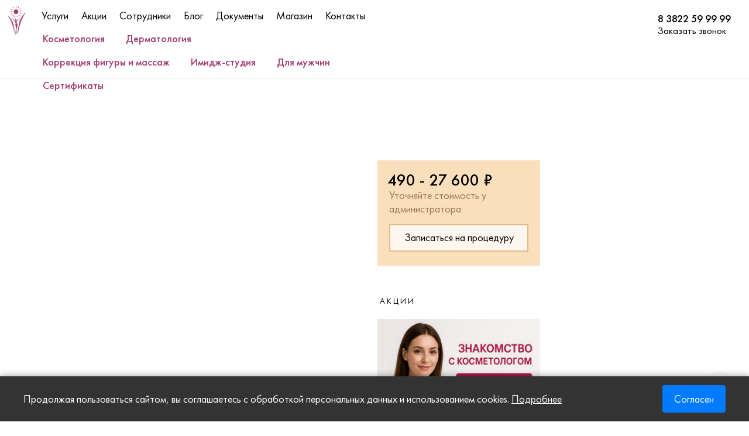

--- FILE ---
content_type: text/html; charset=UTF-8
request_url: https://mps.salon/service/cosmetology/injection-cosmetology/biorevitalization-ial-system-juvedermhydrate
body_size: 14262
content:
<!DOCTYPE html>
<html lang="ru">
<head>
    <meta charset="utf-8">
<link rel="icon" href="/storage/favicon.png" type="image/png"/>

<!-- Verifications -->
<meta name="yandex-verification" content="c3bba93ded426056" />
<meta name="p:domain_verify" content="f129b831c9ffd9f2e139d724ff0a3667"/>

<!-- CSRF Token -->
<meta name="csrf-token" content="XmYOy4njV3f8R5bvaMOxooBYeweNvQ4MY1mZ0MTf">

<!-- SEO -->
<title>Биоревитализация кожи лица, глаз, губ в Томске, биоревитализация томск цены, биоревитализация эффект, препараты, сколько можно делать омоложение кожи | Место под солнцем</title>
                <meta name="description" content="Как сохранить молодость? Биоревитализация в центре медицинской косметологии &quot;Место под солнцем&quot; по привлекательной цене.  Первичная консультация. Звоните: 8 (3822) 59-99-99, 8 (3822) 42-17-42"/>
    
<!-- Styles -->
<link href="/css/app.css?id=b09e21719ef231a17e20" rel="stylesheet">

<!-- viewport -->
<meta id="viewport" name="viewport" content="width=device-width, initial-scale=1">
<script>
  (function(){
    function apply_viewport(){
      //if( /Android|webOS|iPhone|iPad|iPod|BlackBerry/i.test(navigator.userAgent)) {
        var ww = window.screen.width;
        var mw = 1024; // min width of site
        var maxw = 1920; // max width of site
        var ratio =  ww / mw; //calculate ratio
        var viewport_meta_tag = document.getElementById('viewport');
        if( ww < mw ) { //smaller than minimum size
          viewport_meta_tag.setAttribute('content', 'initial-scale=' + ratio + ', maximum-scale=1, minimum-scale=' + ratio + ', user-scalable=yes, width=' + mw);
        } else if (ww > maxw) {
          ratio = ww / maxw;
          viewport_meta_tag.setAttribute('content', 'initial-scale=' + ratio + ', maximum-scale=1, minimum-scale=' + ratio + ', user-scalable=no, width=' + maxw);
        } else { //regular size
          viewport_meta_tag.setAttribute('content', 'initial-scale=1.0, maximum-scale=2, minimum-scale=1, user-scalable=yes, width=' + ww);
        }
      //}
    }
    //ok, i need to update viewport scale if screen dimentions changed
    window.addEventListener('resize', function(){
      apply_viewport();
    });
    apply_viewport();
  }());
</script>

<!-- vendors -->
<link rel="stylesheet" href="/lib/animate.min.css">
<link rel="stylesheet" href="/lib/fontawesome/fontawesome-all.min.css">
</head>
<body>
    <div id="app">
                <div class="se-pre-con"></div>
        <div class="layout">
            <header>
    
    <div class="overlay">
        <div class="logo">
            <a class="logo-link clearfix" href="/">
                                    <img class="logo-img align-left" src="/storage/logo-img.png" alt="Место под солнцем ">
                                <div class="logo-text">
                    <span class="major">Место под солнцем </span>
                    <span class="minor">центр косметологии и имидж-студия</span>
                </div>
            </a>
        </div>
        <menu>
            <div class="menu-service">
                <ul class="clearfix">
                                            <li class="link">
                            <a href="https://mps.salon/services/cosmetology">
                                Косметология
                                                                    <div class="triangle-sub-menu"></div>
                                                            </a>
                                                            <div class="sub-menu clearfix"><ul class="clearfix">
                                    <li class="title">
                                        <p>Косметология</p>
                                    </li>
                                                                                                                <li class="link active">
                                            <a href="https://mps.salon/services/cosmetology/laser-cosmetology">
                                                Лазерная косметология
                                                                                                    <div class="triangle-sub-link"></div>
                                                                                            </a>
                                                                                            <ul class="clearfix">
                                                    <li class="image">
                                                                                                                    <img src="/storage/uploaded/categories/омоложениеГенезис250_b52154c2cb540e72f736cab8183ae0b1_1531142806.jpg" alt="Лазерная косметология">
                                                                                                            </li>
                                                                                                            <li class="link">
                                                            <a class="to-service" href="https://mps.salon/service/cosmetology/laser-cosmetology/laser-epilation-candela-gentlelase">
                                                                Лазерная эпиляция Candela
                                                            </a>
                                                        </li>
                                                                                                            <li class="link">
                                                            <a class="to-service" href="https://mps.salon/service/cosmetology/laser-cosmetology/laser-rejuvenation-neodymiumlaser-genesis">
                                                                Лазерное омоложение Genesis
                                                            </a>
                                                        </li>
                                                                                                            <li class="link">
                                                            <a class="to-service" href="https://mps.salon/service/cosmetology/laser-cosmetology/laser-deletevessels-face-and-body">
                                                                Удаление сосудов Laser Vascular
                                                            </a>
                                                        </li>
                                                                                                            <li class="link">
                                                            <a class="to-service" href="https://mps.salon/service/cosmetology/laser-cosmetology/photorejuvenation-cutera">
                                                                Фотоомоложение лица  Limelight, Clearlight
                                                            </a>
                                                        </li>
                                                                                                            <li class="link">
                                                            <a class="to-service" href="https://mps.salon/service/cosmetology/laser-cosmetology/treatment-with-acne-laser-cutera-genesis">
                                                                Лечение акне лазером в Томске
                                                            </a>
                                                        </li>
                                                                                                            <li class="link">
                                                            <a class="to-service" href="https://mps.salon/service/cosmetology/laser-cosmetology/udalenie-pigmentnyh-pyaten">
                                                                Удаление пигментных пятен лазером
                                                            </a>
                                                        </li>
                                                                                                            <li class="link">
                                                            <a class="to-service" href="https://mps.salon/service/cosmetology/laser-cosmetology/laser-removal-papillomas">
                                                                Лазерное удаление папиллом, кератом и и бородавок
                                                            </a>
                                                        </li>
                                                                                                            <li class="link">
                                                            <a class="to-service" href="https://mps.salon/service/cosmetology/laser-cosmetology/vein">
                                                                Удаления винных пятен и гемангиом
                                                            </a>
                                                        </li>
                                                                                                    </ul>
                                                                                    </li>
                                                                                                                    <li class="link ">
                                            <a href="https://mps.salon/services/cosmetology/diagnostic">
                                                Проблемы -  Решения
                                                                                                    <div class="triangle-sub-link"></div>
                                                                                            </a>
                                                                                            <ul class="clearfix">
                                                    <li class="image">
                                                                                                                    <img src="/storage/uploaded/categories/diagnost400_207f6c39a1bf82734762f5244ce91dec_1532947467.jpg" alt="Проблемы -  Решения">
                                                                                                            </li>
                                                                                                            <li class="link">
                                                            <a class="to-service" href="https://mps.salon/service/cosmetology/diagnostic/facelifting">
                                                                Омоложение лица, шеи и декольте
                                                            </a>
                                                        </li>
                                                                                                            <li class="link">
                                                            <a class="to-service" href="https://mps.salon/service/cosmetology/diagnostic/acne">
                                                                Угревая болезнь (акне)
                                                            </a>
                                                        </li>
                                                                                                            <li class="link">
                                                            <a class="to-service" href="https://mps.salon/service/cosmetology/diagnostic/wrinkles">
                                                                Морщины, носогубные складки
                                                            </a>
                                                        </li>
                                                                                                            <li class="link">
                                                            <a class="to-service" href="https://mps.salon/service/cosmetology/diagnostic/papilloma">
                                                                Папилломы, бородавки, кератомы, гемангиомы
                                                            </a>
                                                        </li>
                                                                                                            <li class="link">
                                                            <a class="to-service" href="https://mps.salon/service/cosmetology/diagnostic/veinus">
                                                                Сосудистые звездочки на ногах
                                                            </a>
                                                        </li>
                                                                                                            <li class="link">
                                                            <a class="to-service" href="https://mps.salon/service/cosmetology/diagnostic/limelight">
                                                                Сосудистые звездочки на лице
                                                            </a>
                                                        </li>
                                                                                                            <li class="link">
                                                            <a class="to-service" href="https://mps.salon/service/cosmetology/diagnostic/excess-weight">
                                                                Лишний вес, целлюлит, подтяжка кожи
                                                            </a>
                                                        </li>
                                                                                                            <li class="link">
                                                            <a class="to-service" href="https://mps.salon/service/cosmetology/diagnostic/dryskin">
                                                                Сухая кожа
                                                            </a>
                                                        </li>
                                                                                                            <li class="link">
                                                            <a class="to-service" href="https://mps.salon/service/cosmetology/diagnostic/lifting-eye">
                                                                Омоложение век
                                                            </a>
                                                        </li>
                                                                                                    </ul>
                                                                                    </li>
                                                                                                                    <li class="link ">
                                            <a href="https://mps.salon/services/cosmetology/apparatnaya-kosmetology">
                                                Аппаратная косметология
                                                                                                    <div class="triangle-sub-link"></div>
                                                                                            </a>
                                                                                            <ul class="clearfix">
                                                    <li class="image">
                                                                                                                    <img src="/storage/uploaded/categories/Genesis_1bc9bbac1c79e9a405705915c53d17f0_1730975861.PNG" alt="Аппаратная косметология">
                                                                                                            </li>
                                                                                                            <li class="link">
                                                            <a class="to-service" href="https://mps.salon/service/cosmetology/apparatnaya-kosmetology/foreveryoungbbl">
                                                                Многоуровневое фотоомоложение Clearlight
                                                            </a>
                                                        </li>
                                                                                                            <li class="link">
                                                            <a class="to-service" href="https://mps.salon/service/cosmetology/apparatnaya-kosmetology/micronidding">
                                                                Игольчатый rf лифтинг лица и тела
                                                            </a>
                                                        </li>
                                                                                                            <li class="link">
                                                            <a class="to-service" href="https://mps.salon/service/cosmetology/apparatnaya-kosmetology/forever-young">
                                                                Инфракрасный термолифтинг
                                                            </a>
                                                        </li>
                                                                                                            <li class="link">
                                                            <a class="to-service" href="https://mps.salon/service/cosmetology/apparatnaya-kosmetology/exilis-elite-face">
                                                                RF-лифтинг на аппарате Exilis Elite
                                                            </a>
                                                        </li>
                                                                                                            <li class="link">
                                                            <a class="to-service" href="https://mps.salon/service/cosmetology/apparatnaya-kosmetology/ergolift-face-on-device-lpg">
                                                                Лифтмассаж лица, шеи и декольте на аппарате LPG
                                                            </a>
                                                        </li>
                                                                                                            <li class="link">
                                                            <a class="to-service" href="https://mps.salon/service/cosmetology/apparatnaya-kosmetology/microcurrent-therapy">
                                                                Микротоковая терапия
                                                            </a>
                                                        </li>
                                                                                                            <li class="link">
                                                            <a class="to-service" href="https://mps.salon/service/cosmetology/apparatnaya-kosmetology/heleo">
                                                                Фотодинамическая терапия Clearlight
                                                            </a>
                                                        </li>
                                                                                                    </ul>
                                                                                    </li>
                                                                                                                    <li class="link ">
                                            <a href="https://mps.salon/services/cosmetology/injection-cosmetology">
                                                Инъекционная косметология
                                                                                                    <div class="triangle-sub-link"></div>
                                                                                            </a>
                                                                                            <ul class="clearfix">
                                                    <li class="image">
                                                                                                                    <img src="/storage/uploaded/categories/botox400_a80fa7022ceb9bf29b1cb678071e7e64_1535026047.jpg" alt="Инъекционная косметология">
                                                                                                            </li>
                                                                                                            <li class="link">
                                                            <a class="to-service" href="https://mps.salon/service/cosmetology/injection-cosmetology/correction-of-facial-wrinkles-botox">
                                                                Диспорт, ксеомин, миотокс - коррекция морщин
                                                            </a>
                                                        </li>
                                                                                                            <li class="link">
                                                            <a class="to-service" href="https://mps.salon/service/cosmetology/injection-cosmetology/outline-plasty-juvederm-belotero-radiesse">
                                                                Контурная пластика лица, губ
                                                            </a>
                                                        </li>
                                                                                                            <li class="link">
                                                            <a class="to-service" href="https://mps.salon/service/cosmetology/injection-cosmetology/treglifting">
                                                                Нитевой лифтинг - мезонити для подтяжки овала лица
                                                            </a>
                                                        </li>
                                                                                                            <li class="link">
                                                            <a class="to-service" href="https://mps.salon/service/cosmetology/injection-cosmetology/therapy-hyperhidrosis">
                                                                Лечение гипергидроза - повышенного потоотделения
                                                            </a>
                                                        </li>
                                                                                                            <li class="link">
                                                            <a class="to-service" href="https://mps.salon/service/cosmetology/injection-cosmetology/biorevitalization-ial-system-juvedermhydrate">
                                                                Биоревитализация кожи
                                                            </a>
                                                        </li>
                                                                                                            <li class="link">
                                                            <a class="to-service" href="https://mps.salon/service/cosmetology/injection-cosmetology/volume-modeling-radiesse-voluma">
                                                                Объемное моделирование лица Volume, Radiesse
                                                            </a>
                                                        </li>
                                                                                                            <li class="link">
                                                            <a class="to-service" href="https://mps.salon/service/cosmetology/injection-cosmetology/uvelichenie-gub">
                                                                Увеличение и коррекция губ гиалуроновой кислотой
                                                            </a>
                                                        </li>
                                                                                                            <li class="link">
                                                            <a class="to-service" href="https://mps.salon/service/cosmetology/injection-cosmetology/ellagen">
                                                                Инъекции полимолочной кислоты Ellagen
                                                            </a>
                                                        </li>
                                                                                                            <li class="link">
                                                            <a class="to-service" href="https://mps.salon/service/cosmetology/injection-cosmetology/plazmolifting-face-and-body">
                                                                Плазмолифтинг
                                                            </a>
                                                        </li>
                                                                                                            <li class="link">
                                                            <a class="to-service" href="https://mps.salon/service/cosmetology/injection-cosmetology/mesotherapy">
                                                                Мезотерапия
                                                            </a>
                                                        </li>
                                                                                                            <li class="link">
                                                            <a class="to-service" href="https://mps.salon/service/cosmetology/injection-cosmetology/beauty-droppers">
                                                                Капельницы красоты - Лаеннек
                                                            </a>
                                                        </li>
                                                                                                    </ul>
                                                                                    </li>
                                                                                                                    <li class="link ">
                                            <a href="https://mps.salon/services/cosmetology/aesthetic-cosmetology">
                                                Эстетическая косметология
                                                                                                    <div class="triangle-sub-link"></div>
                                                                                            </a>
                                                                                            <ul class="clearfix">
                                                    <li class="image">
                                                                                                                    <img src="/storage/uploaded/categories/Estetica400_27a0aea0e5c54b35d63e881844e1f267_1531735137.jpg" alt="Эстетическая косметология">
                                                                                                            </li>
                                                                                                            <li class="link">
                                                            <a class="to-service" href="https://mps.salon/service/cosmetology/aesthetic-cosmetology/peptid">
                                                                Пептиды в программах омоложения, восстановления кожи
                                                            </a>
                                                        </li>
                                                                                                            <li class="link">
                                                            <a class="to-service" href="https://mps.salon/service/cosmetology/aesthetic-cosmetology/face-cleaning">
                                                                Косметическая чистка лица
                                                            </a>
                                                        </li>
                                                                                                            <li class="link">
                                                            <a class="to-service" href="https://mps.salon/service/cosmetology/aesthetic-cosmetology/carboxy">
                                                                Пептидная карбокситерапия с пробиотиками
                                                            </a>
                                                        </li>
                                                                                                            <li class="link">
                                                            <a class="to-service" href="https://mps.salon/service/cosmetology/aesthetic-cosmetology/face-massage">
                                                                Буккальный и классический массаж лица, шеи и декольте
                                                            </a>
                                                        </li>
                                                                                                            <li class="link">
                                                            <a class="to-service" href="https://mps.salon/service/cosmetology/aesthetic-cosmetology/tegor-face">
                                                                Уходы за лицом  -  косметика Tegor
                                                            </a>
                                                        </li>
                                                                                                            <li class="link">
                                                            <a class="to-service" href="https://mps.salon/service/cosmetology/aesthetic-cosmetology/chemical-peels">
                                                                Химические пилинги
                                                            </a>
                                                        </li>
                                                                                                            <li class="link">
                                                            <a class="to-service" href="https://mps.salon/service/cosmetology/aesthetic-cosmetology/plastika">
                                                                Реабилитация после пластических операций
                                                            </a>
                                                        </li>
                                                                                                            <li class="link">
                                                            <a class="to-service" href="https://mps.salon/service/cosmetology/aesthetic-cosmetology/massage-face">
                                                                Массаж лица Гуаша на косметике Tegor
                                                            </a>
                                                        </li>
                                                                                                    </ul>
                                                                                    </li>
                                                                                                                    <li class="link ">
                                            <a href="https://mps.salon/services/cosmetology/ulthera">
                                                Ультразвуковой лифтинг Альтера
                                                                                                    <div class="triangle-sub-link"></div>
                                                                                            </a>
                                                                                            <ul class="clearfix">
                                                    <li class="image">
                                                                                                                    <img src="/storage/uploaded/categories/ulthera400_b3af09e6bf2b5bff618dff4e934da020_1532606717.jpg" alt="Ультразвуковой лифтинг Альтера">
                                                                                                            </li>
                                                                                                            <li class="link">
                                                            <a class="to-service" href="https://mps.salon/service/cosmetology/ulthera/ulthera-face">
                                                                Смас лица - лифтинг Альтера лица
                                                            </a>
                                                        </li>
                                                                                                            <li class="link">
                                                            <a class="to-service" href="https://mps.salon/service/cosmetology/ulthera/ulthera-body">
                                                                Ультразвуковой лифтинг Альтера на тело
                                                            </a>
                                                        </li>
                                                                                                            <li class="link">
                                                            <a class="to-service" href="https://mps.salon/service/cosmetology/ulthera/eyes-ulthera">
                                                                Ультразвуковой лифтинг Альтера вокруг глаз
                                                            </a>
                                                        </li>
                                                                                                    </ul>
                                                                                    </li>
                                                                                                                    <li class="link ">
                                            <a href="https://mps.salon/services/cosmetology/treatment-hair-loss">
                                                Лечение выпадения волос
                                                                                                    <div class="triangle-sub-link"></div>
                                                                                            </a>
                                                                                            <ul class="clearfix">
                                                    <li class="image">
                                                                                                                    <img src="/storage/uploaded/categories/triholog400_a61d7e596679aca80f7e1c4c45015f67_1531732264.jpg" alt="Лечение выпадения волос">
                                                                                                            </li>
                                                                                                            <li class="link">
                                                            <a class="to-service" href="https://mps.salon/service/cosmetology/treatment-hair-loss/plasmolifting-therapy-hair-loss">
                                                                Плазмолифтинг при выпадении волос
                                                            </a>
                                                        </li>
                                                                                                            <li class="link">
                                                            <a class="to-service" href="https://mps.salon/service/cosmetology/treatment-hair-loss/mesotherapy-against-hair-loss">
                                                                Мезотерапия - лечение выпадения волос
                                                            </a>
                                                        </li>
                                                                                                            <li class="link">
                                                            <a class="to-service" href="https://mps.salon/service/cosmetology/treatment-hair-loss/kosmetika-simone">
                                                                Консультация, прием врача-трихолога
                                                            </a>
                                                        </li>
                                                                                                            <li class="link">
                                                            <a class="to-service" href="https://mps.salon/service/cosmetology/treatment-hair-loss/trihogramma">
                                                                Фототрихограмма
                                                            </a>
                                                        </li>
                                                                                                            <li class="link">
                                                            <a class="to-service" href="https://mps.salon/service/cosmetology/treatment-hair-loss/laennek">
                                                                Плацентарная терапия Лаеннек
                                                            </a>
                                                        </li>
                                                                                                    </ul>
                                                                                    </li>
                                                                                                                    <li class="link ">
                                            <a href="https://mps.salon/services/cosmetology/genetica">
                                                Генетическое тестирование
                                                                                                    <div class="triangle-sub-link"></div>
                                                                                            </a>
                                                                                            <ul class="clearfix">
                                                    <li class="image">
                                                                                                                    <img src="https://via.placeholder.com/500x500" alt="Генетическое тестирование">
                                                                                                            </li>
                                                                                                            <li class="link">
                                                            <a class="to-service" href="https://mps.salon/service/cosmetology/genetica/genetika-kosmetology">
                                                                Генетическое тестирование Косметология
                                                            </a>
                                                        </li>
                                                                                                            <li class="link">
                                                            <a class="to-service" href="https://mps.salon/service/cosmetology/genetica/trihology">
                                                                Генетическое тестирование Трихология
                                                            </a>
                                                        </li>
                                                                                                    </ul>
                                                                                    </li>
                                                                                                                                                        <li class="link">
                                            <a class="to-service" href="https://mps.salon/service/cosmetology/konsultaciya-kosmetologa">
                                                Консультация врача косметолога
                                            </a>
                                        </li>
                                                                    </ul></div>
                                                    </li>
                                            <li class="link">
                            <a href="https://mps.salon/services/dermatology">
                                Дерматология
                                                            </a>
                                                    </li>
                                            <li class="link">
                            <a href="https://mps.salon/services/korrekciya-figury-i-massaj">
                                Коррекция фигуры и массаж
                                                                    <div class="triangle-sub-menu"></div>
                                                            </a>
                                                            <div class="sub-menu clearfix"><ul class="clearfix">
                                    <li class="title">
                                        <p>Коррекция фигуры и массаж</p>
                                    </li>
                                                                                                                <li class="link active">
                                            <a href="https://mps.salon/services/korrekciya-figury-i-massaj/korrekciya-figury">
                                                Коррекция фигуры
                                                                                                    <div class="triangle-sub-link"></div>
                                                                                            </a>
                                                                                            <ul class="clearfix">
                                                    <li class="image">
                                                                                                                    <img src="/storage/uploaded/categories/LPG250_57ae417262b2a353fce20138aab053d5_1531302627.jpg" alt="Коррекция фигуры">
                                                                                                            </li>
                                                                                                            <li class="link">
                                                            <a class="to-service" href="https://mps.salon/service/korrekciya-figury-i-massaj/korrekciya-figury/exilis-elite">
                                                                Коррекция локальных жировых отложений Exilis Elite
                                                            </a>
                                                        </li>
                                                                                                            <li class="link">
                                                            <a class="to-service" href="https://mps.salon/service/korrekciya-figury-i-massaj/korrekciya-figury/endermological-lipomassage-lpg">
                                                                LPG массаж в Томске
                                                            </a>
                                                        </li>
                                                                                                            <li class="link">
                                                            <a class="to-service" href="https://mps.salon/service/korrekciya-figury-i-massaj/korrekciya-figury/sistemtherapy-cellulitis-starvac-dxtwin">
                                                                Вакуумный массаж
                                                            </a>
                                                        </li>
                                                                                                            <li class="link">
                                                            <a class="to-service" href="https://mps.salon/service/korrekciya-figury-i-massaj/korrekciya-figury/apparatnyy-limfodrenaj">
                                                                Антицеллюлитный массаж
                                                            </a>
                                                        </li>
                                                                                                            <li class="link">
                                                            <a class="to-service" href="https://mps.salon/service/korrekciya-figury-i-massaj/korrekciya-figury/mesotherapy-for-body">
                                                                Мезотерапия по телу
                                                            </a>
                                                        </li>
                                                                                                    </ul>
                                                                                    </li>
                                                                                                                    <li class="link ">
                                            <a href="https://mps.salon/services/korrekciya-figury-i-massaj/massaj-tela">
                                                Массаж тела
                                                                                                    <div class="triangle-sub-link"></div>
                                                                                            </a>
                                                                                            <ul class="clearfix">
                                                    <li class="image">
                                                                                                                    <img src="/storage/uploaded/categories/массаж250_0a94031d87605c70f59797213f08ccdb_1765622212.png" alt="Массаж тела">
                                                                                                            </li>
                                                                                                            <li class="link">
                                                            <a class="to-service" href="https://mps.salon/service/korrekciya-figury-i-massaj/massaj-tela/lechebnyy-massaj">
                                                                Лечебный массаж
                                                            </a>
                                                        </li>
                                                                                                            <li class="link">
                                                            <a class="to-service" href="https://mps.salon/service/korrekciya-figury-i-massaj/massaj-tela/anti-cellulite-massage">
                                                                Антицеллюлитный массаж
                                                            </a>
                                                        </li>
                                                                                                            <li class="link">
                                                            <a class="to-service" href="https://mps.salon/service/korrekciya-figury-i-massaj/massaj-tela/massage-for-child">
                                                                Детский массаж, сколиоз у детей
                                                            </a>
                                                        </li>
                                                                                                            <li class="link">
                                                            <a class="to-service" href="https://mps.salon/service/korrekciya-figury-i-massaj/massaj-tela/hemolymphatic-drainage-massage">
                                                                Лимфодренажный массаж
                                                            </a>
                                                        </li>
                                                                                                    </ul>
                                                                                    </li>
                                                                                                                                                </ul></div>
                                                    </li>
                                            <li class="link">
                            <a href="https://mps.salon/services/image-studio">
                                Имидж-студия
                                                                    <div class="triangle-sub-menu"></div>
                                                            </a>
                                                            <div class="sub-menu clearfix"><ul class="clearfix">
                                    <li class="title">
                                        <p>Имидж-студия</p>
                                    </li>
                                                                                                                <li class="link active">
                                            <a href="https://mps.salon/services/image-studio/haircutter-for-women">
                                                Парикмахерские услуги
                                                                                                    <div class="triangle-sub-link"></div>
                                                                                            </a>
                                                                                            <ul class="clearfix">
                                                    <li class="image">
                                                                                                                    <img src="/storage/uploaded/categories/hair400_554f2d966731a66621bfe0c39348617a_1531735629.jpg" alt="Парикмахерские услуги">
                                                                                                            </li>
                                                                                                            <li class="link">
                                                            <a class="to-service" href="https://mps.salon/service/image-studio/haircutter-for-women/biolaminating-coloring-hair">
                                                                Окрашивание волос Loreal и Wella
                                                            </a>
                                                        </li>
                                                                                                            <li class="link">
                                                            <a class="to-service" href="https://mps.salon/service/image-studio/haircutter-for-women/haircut-hairdo">
                                                                Стрижки, укладки волос
                                                            </a>
                                                        </li>
                                                                                                            <li class="link">
                                                            <a class="to-service" href="https://mps.salon/service/image-studio/haircutter-for-women/mone">
                                                                Новинка! Окрашивание волос Mone
                                                            </a>
                                                        </li>
                                                                                                            <li class="link">
                                                            <a class="to-service" href="https://mps.salon/service/image-studio/haircutter-for-women/haircut-hot-scissors">
                                                                Стрижка «горячие ножницы»
                                                            </a>
                                                        </li>
                                                                                                            <li class="link">
                                                            <a class="to-service" href="https://mps.salon/service/image-studio/haircutter-for-women/hairstyle">
                                                                Вечерние и свадебные прически
                                                            </a>
                                                        </li>
                                                                                                    </ul>
                                                                                    </li>
                                                                                                                    <li class="link ">
                                            <a href="https://mps.salon/services/image-studio/nogtevaya-studiya">
                                                Маникюр-Педикюр
                                                                                                    <div class="triangle-sub-link"></div>
                                                                                            </a>
                                                                                            <ul class="clearfix">
                                                    <li class="image">
                                                                                                                    <img src="/storage/uploaded/categories/nail400_a5bb38fb736d821e32c37609faa6dd4b_1532341857.jpg" alt="Маникюр-Педикюр">
                                                                                                            </li>
                                                                                                            <li class="link">
                                                            <a class="to-service" href="https://mps.salon/service/image-studio/nogtevaya-studiya/nail-extension-bio-sculpture-gel">
                                                                Укрепление и выравнивание Bio Sculpture Gel
                                                            </a>
                                                        </li>
                                                                                                            <li class="link">
                                                            <a class="to-service" href="https://mps.salon/service/image-studio/nogtevaya-studiya/nail-manicure">
                                                                Маникюр
                                                            </a>
                                                        </li>
                                                                                                            <li class="link">
                                                            <a class="to-service" href="https://mps.salon/service/image-studio/nogtevaya-studiya/japan-manicure-pshine">
                                                                Японский маникюр P.Shine
                                                            </a>
                                                        </li>
                                                                                                            <li class="link">
                                                            <a class="to-service" href="https://mps.salon/service/image-studio/nogtevaya-studiya/paraffin-hand-care">
                                                                Парафинотерапия
                                                            </a>
                                                        </li>
                                                                                                            <li class="link">
                                                            <a class="to-service" href="https://mps.salon/service/image-studio/nogtevaya-studiya/apparatus-pedicure">
                                                                Педикюр
                                                            </a>
                                                        </li>
                                                                                                            <li class="link">
                                                            <a class="to-service" href="https://mps.salon/service/image-studio/nogtevaya-studiya/fba-pedicure">
                                                                Фруктово-ферментативный педикюр Fani Ben Ami (Израиль)
                                                            </a>
                                                        </li>
                                                                                                            <li class="link">
                                                            <a class="to-service" href="https://mps.salon/service/image-studio/nogtevaya-studiya/luxio-evo">
                                                                Экспресс-покрытие гелем Luxio и Evo
                                                            </a>
                                                        </li>
                                                                                                    </ul>
                                                                                    </li>
                                                                                                                    <li class="link ">
                                            <a href="https://mps.salon/services/image-studio/uhod-za-volosami">
                                                Уход за волосами
                                                                                                    <div class="triangle-sub-link"></div>
                                                                                            </a>
                                                                                            <ul class="clearfix">
                                                    <li class="image">
                                                                                                                    <img src="/storage/uploaded/categories/hair500_57116949b41a59ef17f10b311477280e_1533042537.jpg" alt="Уход за волосами">
                                                                                                            </li>
                                                                                                            <li class="link">
                                                            <a class="to-service" href="https://mps.salon/service/image-studio/uhod-za-volosami/haircare-loreal">
                                                                Уход Loreal (Лореаль)
                                                            </a>
                                                        </li>
                                                                                                    </ul>
                                                                                    </li>
                                                                                                                    <li class="link ">
                                            <a href="https://mps.salon/services/image-studio/svadebnoe-obslujivanie">
                                                Свадебное обслуживание
                                                                                                    <div class="triangle-sub-link"></div>
                                                                                            </a>
                                                                                            <ul class="clearfix">
                                                    <li class="image">
                                                                                                                    <img src="/storage/uploaded/categories/mother-of-the-bride400_89189d7e4ffcbd787e29352fb370420b_1533041962.jpg" alt="Свадебное обслуживание">
                                                                                                            </li>
                                                                                                            <li class="link">
                                                            <a class="to-service" href="https://mps.salon/service/image-studio/svadebnoe-obslujivanie/wedding-prepare">
                                                                Подготовка для невест
                                                            </a>
                                                        </li>
                                                                                                            <li class="link">
                                                            <a class="to-service" href="https://mps.salon/service/image-studio/svadebnoe-obslujivanie/podgotovka-k-svadbe">
                                                                Идеи Подарков
                                                            </a>
                                                        </li>
                                                                                                            <li class="link">
                                                            <a class="to-service" href="https://mps.salon/service/image-studio/svadebnoe-obslujivanie/wedding-bridesmaid">
                                                                Подружки невесты
                                                            </a>
                                                        </li>
                                                                                                            <li class="link">
                                                            <a class="to-service" href="https://mps.salon/service/image-studio/svadebnoe-obslujivanie/wedding-preparing-parent">
                                                                Подготовка родителей
                                                            </a>
                                                        </li>
                                                                                                    </ul>
                                                                                    </li>
                                                                                                                                                        <li class="link">
                                            <a class="to-service" href="https://mps.salon/service/image-studio/permanent">
                                                Перманентный макияж, татуаж бровей, губ
                                            </a>
                                        </li>
                                                                            <li class="link">
                                            <a class="to-service" href="https://mps.salon/service/image-studio/vizage">
                                                Визаж
                                            </a>
                                        </li>
                                                                    </ul></div>
                                                    </li>
                                            <li class="link">
                            <a href="https://mps.salon/services/dlya-mujchin">
                                Для мужчин
                                                                    <div class="triangle-sub-menu"></div>
                                                            </a>
                                                            <div class="sub-menu clearfix"><ul class="clearfix">
                                    <li class="title">
                                        <p>Для мужчин</p>
                                    </li>
                                                                                                                <li class="link active">
                                            <a href="https://mps.salon/services/dlya-mujchin/kosmetologiya-lica-i-tela">
                                                Косметология лица и тела
                                                                                                    <div class="triangle-sub-link"></div>
                                                                                            </a>
                                                                                            <ul class="clearfix">
                                                    <li class="image">
                                                                                                                    <img src="/storage/uploaded/categories/man1_400_02f063ce2024bd2388f3c928948ff616_1534013692.jpg" alt="Косметология лица и тела">
                                                                                                            </li>
                                                                                                            <li class="link">
                                                            <a class="to-service" href="https://mps.salon/service/dlya-mujchin/kosmetologiya-lica-i-tela/correction-of-wrinkles-for-man">
                                                                Коррекция мимических морщин у мужчин
                                                            </a>
                                                        </li>
                                                                                                            <li class="link">
                                                            <a class="to-service" href="https://mps.salon/service/dlya-mujchin/kosmetologiya-lica-i-tela/increased-sweating-for-man">
                                                                Лечение повышенного потоотделения
                                                            </a>
                                                        </li>
                                                                                                            <li class="link">
                                                            <a class="to-service" href="https://mps.salon/service/dlya-mujchin/kosmetologiya-lica-i-tela/sosudy-na-lice">
                                                                Удаление сосудистой сетки на лице
                                                            </a>
                                                        </li>
                                                                                                            <li class="link">
                                                            <a class="to-service" href="https://mps.salon/service/dlya-mujchin/kosmetologiya-lica-i-tela/nejelatelnye-volosy">
                                                                Лазерная эпиляция
                                                            </a>
                                                        </li>
                                                                                                            <li class="link">
                                                            <a class="to-service" href="https://mps.salon/service/dlya-mujchin/kosmetologiya-lica-i-tela/contour-plastics">
                                                                Контурная пластика
                                                            </a>
                                                        </li>
                                                                                                            <li class="link">
                                                            <a class="to-service" href="https://mps.salon/service/dlya-mujchin/kosmetologiya-lica-i-tela/men-tegor">
                                                                Уход у косметолога на косметике Tegor
                                                            </a>
                                                        </li>
                                                                                                            <li class="link">
                                                            <a class="to-service" href="https://mps.salon/service/dlya-mujchin/kosmetologiya-lica-i-tela/men-papilomas">
                                                                Лазерное удаление папиллом, бородавок и кератом
                                                            </a>
                                                        </li>
                                                                                                            <li class="link">
                                                            <a class="to-service" href="https://mps.salon/service/dlya-mujchin/kosmetologiya-lica-i-tela/acneformen">
                                                                Лечение акне (угревой болезни)
                                                            </a>
                                                        </li>
                                                                                                    </ul>
                                                                                    </li>
                                                                                                                    <li class="link ">
                                            <a href="https://mps.salon/services/dlya-mujchin/ulthera-man">
                                                Ультразвуковой лифтинг Альтера
                                                                                                    <div class="triangle-sub-link"></div>
                                                                                            </a>
                                                                                            <ul class="clearfix">
                                                    <li class="image">
                                                                                                                    <img src="/storage/uploaded/categories/ulthera_man250_49a9b5c3ed9135085a8ac2b0b0affae8_1534016058.jpg" alt="Ультразвуковой лифтинг Альтера">
                                                                                                            </li>
                                                                                                            <li class="link">
                                                            <a class="to-service" href="https://mps.salon/service/dlya-mujchin/ulthera-man/ulthera-men">
                                                                SMAS лифтинг для мужчин
                                                            </a>
                                                        </li>
                                                                                                            <li class="link">
                                                            <a class="to-service" href="https://mps.salon/service/dlya-mujchin/ulthera-man/ulthera-man-protokol">
                                                                Подготовка к процедуре Альтера для мужчин
                                                            </a>
                                                        </li>
                                                                                                    </ul>
                                                                                    </li>
                                                                                                                                                        <li class="link">
                                            <a class="to-service" href="https://mps.salon/service/dlya-mujchin/mens-haircut-and-styling">
                                                Парикмахерские услуги
                                            </a>
                                        </li>
                                                                            <li class="link">
                                            <a class="to-service" href="https://mps.salon/service/dlya-mujchin/nogtevye-uslugi">
                                                Мужской маникюр
                                            </a>
                                        </li>
                                                                            <li class="link">
                                            <a class="to-service" href="https://mps.salon/service/dlya-mujchin/treatment-hair-loss-for-men">
                                                Процедуры против выпадения волос у мужчин
                                            </a>
                                        </li>
                                                                            <li class="link">
                                            <a class="to-service" href="https://mps.salon/service/dlya-mujchin/massaj-tela">
                                                Массаж тела
                                            </a>
                                        </li>
                                                                            <li class="link">
                                            <a class="to-service" href="https://mps.salon/service/dlya-mujchin/men-pedicure">
                                                Мужской педикюр в Томске
                                            </a>
                                        </li>
                                                                    </ul></div>
                                                    </li>
                                            <li class="link">
                            <a href="https://mps.salon/services/giftcard">
                                Сертификаты
                                                            </a>
                                                    </li>
                                                                            </ul>
            </div>
            <div class="menu-main">
                <ul class="clearfix">
                    <li class="link"><a href="https://mps.salon/services">Услуги</a></li>
                    <li class="link"><a href="https://mps.salon/sales">Акции</a></li>
                    
                    <li class="link"><a href="https://mps.salon/staff">Сотрудники</a></li>
                    <li class="link"><a href="https://mps.salon/blog">Блог</a></li>
                    <li class="link"><a href="https://mps.salon/documents">Документы</a></li>
                    <li class="link"><a href="https://aromadeco.ru" target="_blank">Магазин</a></li>
                    <li class="link"><a href="https://mps.salon/contacts">Контакты</a></li>
                </ul>
            </div>
        </menu>
        <div class="align-right">
            <div class="callback">
                <a class="number" href="tel:+7(3822)599999">8 3822 59 99 99</a>
                <a class="text modal_callback_show" href="#" onclick="yaCounter50044774.reachGoal('ClickCallback'); return true;">Заказать звонок</a>
                
            </div>
            
        </div>
    </div>
</header>
            <div class="overlay">
                        <section class="service-content">
        <div class="container clearfix">
            <aside class="left-aside">
                <div class="container clearfix">
                    <div class="price-widget clearfix">
                                                    <p class="price">
                                                                    <span class="count">490 - </span>
                                                                <span class="rub">27 600</span>
                            </p>
                                                                            <p class="about">Уточняйте стоимость у администратора</p>
                            <a class="btn btn-square modal_schedule_show" onclick="yaCounter50044774.reachGoal('ClickScheduleLeft'); return true;">Записаться на процедуру</a>
                                            </div>
                                            <div class="expert-widget clearfix">
                            <div class="title">Акции</div>
                                                                                            <article class="expert-widget-article">
                                    <a class="image" href="https://mps.salon/sales/new-kosmetolog">
                                        <img src="/storage/uploaded/sales/vizit_f191ed00c1bf49e08cd3e262b3411651_1764596643.jpg" alt="Первый визит со скидкой 20%">
                                    </a>
                                    <a class="title" href="https://mps.salon/sales/new-kosmetolog">
                                        <p>Первый визит со скидкой 20%</p>
                                    </a>
                                    <div class="short-body"><p>Акция до 31 ЯНВАРЯ 2026 года Первое посещение Центра со скидкой 20%</p></div>
                                </article>
                                                                                            <article class="expert-widget-article">
                                    <a class="image" href="https://mps.salon/sales/lpg-sale">
                                        <img src="/storage/uploaded/sales/lpg_250_6b74608c499bfd99ab3e3d4ae52a5023_1762608965.jpg" alt="LPG массаж со скидкой">
                                    </a>
                                    <a class="title" href="https://mps.salon/sales/lpg-sale">
                                        <p>LPG массаж со скидкой</p>
                                    </a>
                                    <div class="short-body"><p>Курс Lpg массажа с дополнительной процедурой</p></div>
                                </article>
                                                    </div>
                                    </div>
            </aside>
            <main class="main-content">
                <div class="container clearfix">
                    <div class="breadcrumbs">
                        <p>
                            <a href="https://mps.salon/services">Услуги</a>
                            <span class="separator"> / </span>
                                                                                                                                                                    <a href="https://mps.salon/services/cosmetology">Косметология</a>
                                    <span class="separator"> / </span>
                                    <a href="https://mps.salon/services/cosmetology/injection-cosmetology">Инъекционная косметология</a>
                                                                <span class="separator"> / </span>
                                                    </p>
                    </div>
                    <article class="service-article">
                        <h1> Биоревитализация кожи </h1>
                        <div class="body clearfix">
                            <p>Для предотвращения старения всё чаще и чаще пациенты разных возрастов обращаются к биоревитализации. Это процедура, с помощью которой вводят гиалуроновую кислоту в верхние слои кожи. Начинается процесс восстановления обменных процессов, в результате чего улучшается цвет, повышается эластичность и тонус проработанных участков.</p>

<h1>Биоревитализация,&nbsp;препараты, стоимость</h1>

<p><iframe allow="clipboard-write; autoplay" allowfullscreen="" frameborder="0" height="405" mozallowfullscreen="" src="https://rutube.ru/play/embed/d24ac02777c3e206e532bd4ff0843dd2/" webkitallowfullscreen="" width="720"></iframe></p>

<p>&nbsp;</p>

<p>Одним из основных и естественных компонентов нашей кожи является гиалуроновая кислота. Она отвечает за её упругость, увлажняет и напрямую влияет на внешний вид. В детстве гиалуроновая кислота находится в организме в больших количествах, но со временем её качество и число уменьшается. Поэтому наша кожа становится не такой увлажненной и красивой, появляются морщинки.</p>

<h3>Биоревитализация препаратами Meso-Wharton Р199</h3>

<p>Препарат Meso-Wharton Р199 (Мезовартон) &ndash; революционная новинка в сфере омоложения, созданная специалистами американского концерна. Благодаря своей запатентованной уникальной формуле&nbsp;препарат показывает превосходные результаты и предназначен для использования у пациентов старше 40 лет. Совершенный биорепарант и реструктуризант XXI века. Инъекционный препарат медицинского назначения, предназначенный для интенсивной репарации и &laquo;омоложения&raquo; кожи лица после 40 лет.</p>

<h3>Цена на процедуры биоревитализации</h3>

<p>В клинике используют только высококачественные препараты, имеющие все сертификаты, разрешенные к применению, и подтвержденные многочисленными отзывами:</p>

<ul>
	<li>Биоревитализация препаратами Мезо-Вартон (Meso-Wharton)</li>
	<li>Биоревитализация препаратами Ювидерм Гидрейт (Juvederm Hydrate)</li>
	<li>Биорепарация препаратами&nbsp;Нуклеоформ Рич</li>
	<li>Белотеро Гидро</li>
	<li>Плинест</li>
	<li>Репарт PG</li>
	<li>Реви</li>
</ul>

<p>Лучше всего проводить биоревитализацию несколько раз. Длительность курса зависит от состояния кожи. Для начала можно провести активный курс из 3-4 процедур каждые 2-3 недели. После пройденного курса рекомендуется 1 процедура в 2-3 месяца для поддержания уже полученного результата.&nbsp;&nbsp;</p>
                        </div>

                                                    <br>
                            <div class="pricelist clearfix">
                                <h2 id="price">Стоимость</h2>
                                                                    <div class="row-price">
                                        <div class="col-title">
                                            <p>
                                                <p>Meso-Wharton (Мезовартон Р199, 1.5мл)</p>
                                                                                                    <span class="badge badge-light price-code">
                                                        A11.01.013
                                                    </span>
                                                                                            </p>
                                        </div>
                                                                                    <div class="col-price">
                                                <p class="price">
                                                                                                            <span class="count">18 109 - </span>
                                                                                                        <span class="rub">19 900 </span>
                                                </p>
                                            </div>
                                                                            </div>
                                                                    <div class="row-price">
                                        <div class="col-title">
                                            <p>
                                                <p>Meso-Xanthin (Мезоксантин F199, 1,5мл)</p>
                                                                                                    <span class="badge badge-light price-code">
                                                        A11.01.013
                                                    </span>
                                                                                            </p>
                                        </div>
                                                                                    <div class="col-price">
                                                <p class="price">
                                                                                                            <span class="count">18 109 - </span>
                                                                                                        <span class="rub">19 900 </span>
                                                </p>
                                            </div>
                                                                            </div>
                                                                    <div class="row-price">
                                        <div class="col-title">
                                            <p>
                                                <p>Belotero Hydro (Белотеро Гидро, 1мл)</p>
                                                                                                    <span class="badge badge-light price-code">
                                                        A11.01.013
                                                    </span>
                                                                                            </p>
                                        </div>
                                                                                    <div class="col-price">
                                                <p class="price">
                                                                                                            <span class="count">13 950 - </span>
                                                                                                        <span class="rub">15 500 </span>
                                                </p>
                                            </div>
                                                                            </div>
                                                                    <div class="row-price">
                                        <div class="col-title">
                                            <p>
                                                Belotero Ревайв  ( 1 мл )
                                                                                                    <span class="badge badge-light price-code">
                                                        A11.01.013
                                                    </span>
                                                                                            </p>
                                        </div>
                                                                                    <div class="col-price">
                                                <p class="price">
                                                                                                            <span class="count">15 790 - </span>
                                                                                                        <span class="rub">17 350 </span>
                                                </p>
                                            </div>
                                                                            </div>
                                                                    <div class="row-price">
                                        <div class="col-title">
                                            <p>
                                                <p>Innea ( 2мл )</p>
                                                                                                    <span class="badge badge-light price-code">
                                                        A11.01.013
                                                    </span>
                                                                                            </p>
                                        </div>
                                                                                    <div class="col-price">
                                                <p class="price">
                                                                                                            <span class="count">15 384 - </span>
                                                                                                        <span class="rub">17 400 </span>
                                                </p>
                                            </div>
                                                                            </div>
                                                                    <div class="row-price">
                                        <div class="col-title">
                                            <p>
                                                <p>Profhilo ( Профайло 2 мл )</p>
                                                                                                    <span class="badge badge-light price-code">
                                                        A11.01.013
                                                    </span>
                                                                                            </p>
                                        </div>
                                                                                    <div class="col-price">
                                                <p class="price">
                                                                                                            <span class="count">25 116 - </span>
                                                                                                        <span class="rub">27 600 </span>
                                                </p>
                                            </div>
                                                                            </div>
                                                                    <div class="row-price">
                                        <div class="col-title">
                                            <p>
                                                <p>Repart PG ( 2мл)</p>
                                                                                                    <span class="badge badge-light price-code">
                                                        A11.01.013
                                                    </span>
                                                                                            </p>
                                        </div>
                                                                                    <div class="col-price">
                                                <p class="price">
                                                                                                            <span class="count">15 834 - </span>
                                                                                                        <span class="rub">17 400 </span>
                                                </p>
                                            </div>
                                                                            </div>
                                                                    <div class="row-price">
                                        <div class="col-title">
                                            <p>
                                                <p>Repart PG Delicat 6</p>
                                                                                                    <span class="badge badge-light price-code">
                                                        A11.01.013
                                                    </span>
                                                                                            </p>
                                        </div>
                                                                                    <div class="col-price">
                                                <p class="price">
                                                                                                            <span class="count">10 240 - </span>
                                                                                                        <span class="rub">11 250 </span>
                                                </p>
                                            </div>
                                                                            </div>
                                                                    <div class="row-price">
                                        <div class="col-title">
                                            <p>
                                                Nucleoform Rich ( 2 мл )
                                                                                                    <span class="badge badge-light price-code">
                                                        A11.01.013
                                                    </span>
                                                                                            </p>
                                        </div>
                                                                                    <div class="col-price">
                                                <p class="price">
                                                                                                            <span class="count">17 200 - </span>
                                                                                                        <span class="rub">18 900 </span>
                                                </p>
                                            </div>
                                                                            </div>
                                                                    <div class="row-price">
                                        <div class="col-title">
                                            <p>
                                                Nucleoform ( 2 мл )
                                                                                                    <span class="badge badge-light price-code">
                                                        A11.01.013
                                                    </span>
                                                                                            </p>
                                        </div>
                                                                                    <div class="col-price">
                                                <p class="price">
                                                                                                            <span class="count">17 020 - </span>
                                                                                                        <span class="rub">18 700 </span>
                                                </p>
                                            </div>
                                                                            </div>
                                                                    <div class="row-price">
                                        <div class="col-title">
                                            <p>
                                                Revi strong 1.5% ( 2 мл )
                                                                                                    <span class="badge badge-light price-code">
                                                        A11.01.013
                                                    </span>
                                                                                            </p>
                                        </div>
                                                                                    <div class="col-price">
                                                <p class="price">
                                                                                                            <span class="count">19 565 - </span>
                                                                                                        <span class="rub">21 500 </span>
                                                </p>
                                            </div>
                                                                            </div>
                                                                    <div class="row-price">
                                        <div class="col-title">
                                            <p>
                                                Revi style 1 % ( 1 мл )
                                                                                                    <span class="badge badge-light price-code">
                                                        A11.01.013
                                                    </span>
                                                                                            </p>
                                        </div>
                                                                                    <div class="col-price">
                                                <p class="price">
                                                                                                            <span class="count">11 436 - </span>
                                                                                                        <span class="rub">12 850 </span>
                                                </p>
                                            </div>
                                                                            </div>
                                                                    <div class="row-price">
                                        <div class="col-title">
                                            <p>
                                                Revi style 1 % ( 2 мл )
                                                                                                    <span class="badge badge-light price-code">
                                                        A11.01.013
                                                    </span>
                                                                                            </p>
                                        </div>
                                                                                    <div class="col-price">
                                                <p class="price">
                                                                                                            <span class="count">13 528 - </span>
                                                                                                        <span class="rub">15 200 </span>
                                                </p>
                                            </div>
                                                                            </div>
                                                                    <div class="row-price">
                                        <div class="col-title">
                                            <p>
                                                Revi silk 1.2 % ( 1 мл )
                                                                                                    <span class="badge badge-light price-code">
                                                        A11.01.013
                                                    </span>
                                                                                            </p>
                                        </div>
                                                                                    <div class="col-price">
                                                <p class="price">
                                                                                                            <span class="count">12 831 - </span>
                                                                                                        <span class="rub">14 100 </span>
                                                </p>
                                            </div>
                                                                            </div>
                                                                    <div class="row-price">
                                        <div class="col-title">
                                            <p>
                                                Revi eye 1 % ( 1 мл )
                                                                                                    <span class="badge badge-light price-code">
                                                        A11.01.013
                                                    </span>
                                                                                            </p>
                                        </div>
                                                                                    <div class="col-price">
                                                <p class="price">
                                                                                                            <span class="count">12 558 - </span>
                                                                                                        <span class="rub">13 800 </span>
                                                </p>
                                            </div>
                                                                            </div>
                                                                    <div class="row-price">
                                        <div class="col-title">
                                            <p>
                                                Revi Arion Hydro ( 2 мл )
                                                                                                    <span class="badge badge-light price-code">
                                                        A11.01.013
                                                    </span>
                                                                                            </p>
                                        </div>
                                                                                    <div class="col-price">
                                                <p class="price">
                                                                                                            <span class="count">13 195 - </span>
                                                                                                        <span class="rub">14 500 </span>
                                                </p>
                                            </div>
                                                                            </div>
                                                                    <div class="row-price">
                                        <div class="col-title">
                                            <p>
                                                Белларти Lift ,  Hydrate ( 2мл )
                                                                                                    <span class="badge badge-light price-code">
                                                        A11.01.013
                                                    </span>
                                                                                            </p>
                                        </div>
                                                                                    <div class="col-price">
                                                <p class="price">
                                                                                                            <span class="count">15 015 - </span>
                                                                                                        <span class="rub">16 500 </span>
                                                </p>
                                            </div>
                                                                            </div>
                                                                    <div class="row-price">
                                        <div class="col-title">
                                            <p>
                                                Белларти Extra plus,  Amino plus  ( 2мл )
                                                                                                    <span class="badge badge-light price-code">
                                                        A11.01.013
                                                    </span>
                                                                                            </p>
                                        </div>
                                                                                    <div class="col-price">
                                                <p class="price">
                                                                                                            <span class="count">16 840 - </span>
                                                                                                        <span class="rub">18 500 </span>
                                                </p>
                                            </div>
                                                                            </div>
                                                                    <div class="row-price">
                                        <div class="col-title">
                                            <p>
                                                Novacutan Sbio  ( 2 мл )
                                                                                                    <span class="badge badge-light price-code">
                                                        A11.01.013
                                                    </span>
                                                                                            </p>
                                        </div>
                                                                                    <div class="col-price">
                                                <p class="price">
                                                                                                            <span class="count">19 020 - </span>
                                                                                                        <span class="rub">20 900 </span>
                                                </p>
                                            </div>
                                                                            </div>
                                                                    <div class="row-price">
                                        <div class="col-title">
                                            <p>
                                                Viscoderm skinko E ( 5 мл )
                                                                                                    <span class="badge badge-light price-code">
                                                        A11.01.013
                                                    </span>
                                                                                            </p>
                                        </div>
                                                                                    <div class="col-price">
                                                <p class="price">
                                                                                                            <span class="count">10 465 - </span>
                                                                                                        <span class="rub">11 500 </span>
                                                </p>
                                            </div>
                                                                            </div>
                                                                    <div class="row-price">
                                        <div class="col-title">
                                            <p>
                                                Коллост 7 %  (1,5 мл )
                                                                                                    <span class="badge badge-light price-code">
                                                        A11.01.013
                                                    </span>
                                                                                            </p>
                                        </div>
                                                                                    <div class="col-price">
                                                <p class="price">
                                                                                                            <span class="count">15 041 - </span>
                                                                                                        <span class="rub">16 900 </span>
                                                </p>
                                            </div>
                                                                            </div>
                                                                    <div class="row-price">
                                        <div class="col-title">
                                            <p>
                                                Belotero revive ( 1,5 мл )
                                                                                                    <span class="badge badge-light price-code">
                                                        A11.01.013
                                                    </span>
                                                                                            </p>
                                        </div>
                                                                                    <div class="col-price">
                                                <p class="price">
                                                                                                            <span class="count">19 019 - </span>
                                                                                                        <span class="rub">20 900 </span>
                                                </p>
                                            </div>
                                                                            </div>
                                                                    <div class="row-price">
                                        <div class="col-title">
                                            <p>
                                                Белларти Extra plus ( 1 мл )
                                                                                                    <span class="badge badge-light price-code">
                                                        A11.01.013
                                                    </span>
                                                                                            </p>
                                        </div>
                                                                                    <div class="col-price">
                                                <p class="price">
                                                                                                            <span class="count">10 240 - </span>
                                                                                                        <span class="rub">11 300 </span>
                                                </p>
                                            </div>
                                                                            </div>
                                                                    <div class="row-price">
                                        <div class="col-title">
                                            <p>
                                                <p>Анестезия</p>
                                                                                            </p>
                                        </div>
                                                                                    <div class="col-price">
                                                <p class="price">
                                                                                                        <span class="rub">490 </span>
                                                </p>
                                            </div>
                                                                            </div>
                                                            </div>
                        
                        <div class="actions clearfix">
                                                            <a class="btn btn-square modal_schedule_show" onclick="yaCounter50044774.reachGoal('ClickScheduleBottom'); return true;">Записаться на процедуру</a>
                                <p>После заполнения заявки с вами свяжется администратор, чтобы согласовать время</p>
                                                    </div>
                    </article>
                </div>
            </main>
        </div>
    </section>
    <section class="service-staff">
        
    </section>

            </div>
            <a href="#" class="totop"><p>Наверх</p></a>
        </div>
    </div>

    <!-- Libraries -->
        <div id="modal_schedule" class="modal animated fadeIn vertical-middle">
    <div class="modal-content vertical-middle-inner">
        <div class="modal-header">
            <span class="close modal_schedule_close">&times;</span>
            <h3 class="title">Форма для заявки на услугу</h3>
        </div>
        <div class="form-wrap">
            <form method="POST" action="https://mps.salon/forms/schedule" accept-charset="UTF-8" enctype="multipart/form-data" onsubmit="yaCounter50044774.reachGoal(&quot;SubmitSchedule&quot;); return true;"><input name="_token" type="hidden" value="XmYOy4njV3f8R5bvaMOxooBYeweNvQ4MY1mZ0MTf">
                <div class="form-group">
                    <input class="form-control" placeholder="ФИО (полностью)" required name="fio" type="text" value="">
                </div>
                <div class="form-group">
                    <input class="form-control" placeholder="Ваш телефон" required name="phone" type="text" value="">
                </div>
                <div class="form-group">
                    <input class="form-control" placeholder="Интересующая вас услуга" required name="service" type="text" value="Биоревитализация кожи">
                </div>
                <div class="form-group">
                    <textarea class="form-control" placeholder="Когда вам удобно записаться, пожалуйста, укажите сразу несколько дат" required name="body" cols="50" rows="10"></textarea>
                </div>
                <div class="form-group">
                    <script type="text/javascript">
        var RecaptchaOptions = {"curl_timeout":1,"curl_verify":true};
    </script>
<script src='https://www.google.com/recaptcha/api.js?render=onload'></script>
<div class="g-recaptcha" data-sitekey="6LcRkWoUAAAAAGo6gjXS_oDVko_6p6brcmgNG9IU" ></div>
<noscript>
    <div style="width: 302px; height: 352px;">
        <div style="width: 302px; height: 352px; position: relative;">
            <div style="width: 302px; height: 352px; position: absolute;">
                <iframe src="https://www.google.com/recaptcha/api/fallback?k=6LcRkWoUAAAAAGo6gjXS_oDVko_6p6brcmgNG9IU"
                        frameborder="0" scrolling="no"
                        style="width: 302px; height:352px; border-style: none;">
                </iframe>
            </div>
            <div style="width: 250px; height: 80px; position: absolute; border-style: none;
                  bottom: 21px; left: 25px; margin: 0; padding: 0; right: 25px;">
        <textarea id="g-recaptcha-response" name="g-recaptcha-response"
                  class="g-recaptcha-response"
                  style="width: 250px; height: 80px; border: 1px solid #c1c1c1;
                         margin: 0; padding: 0; resize: none;"></textarea>
            </div>
        </div>
    </div>
</noscript>

                </div>
                <input class="form-submit btn btn-purpure" type="submit" value="Отправить заявку">
            </form>
        </div>
    </div>
</div>
    <div id="modal_callback" class="modal animated fadeIn vertical-middle">
    <div class="modal-content vertical-middle-inner">
        <div class="modal-header">
            <span class="close modal_callback_close">&times;</span>
            <h3 class="title">Форма для заказа звонка</h3>
        </div>
        <div class="form-wrap">
            <form method="POST" action="https://mps.salon/forms/callback" accept-charset="UTF-8" enctype="multipart/form-data" onsubmit="yaCounter50044774.reachGoal(&quot;SubmitCallback&quot;); return true;"><input name="_token" type="hidden" value="XmYOy4njV3f8R5bvaMOxooBYeweNvQ4MY1mZ0MTf">
                <div class="form-group">
                    <input class="form-control" placeholder="Как к Вам обращаться" required name="fio" type="text" value="">
                </div>
                <div class="form-group">
                    <input class="form-control" placeholder="Ваш телефон" required name="phone" type="text" value="">
                </div>
                <div class="form-group">
                    <select class="form-control" name="time"><option value="Сейчас">Сейчас</option><option value="9:00 - 9:30">9:00 - 9:30</option><option value="9:30 - 10:00">9:30 - 10:00</option><option value="10:00 - 10:30">10:00 - 10:30</option><option value="10:30 - 11:00">10:30 - 11:00</option><option value="11:00 - 11:30">11:00 - 11:30</option><option value="11:30 - 12:00">11:30 - 12:00</option><option value="12:00 - 12:30">12:00 - 12:30</option><option value="12:30 - 13:00">12:30 - 13:00</option><option value="13:00 - 13:30">13:00 - 13:30</option><option value="13:30 - 14:00">13:30 - 14:00</option><option value="14:00 - 14:30">14:00 - 14:30</option><option value="14:30 - 15:00">14:30 - 15:00</option><option value="15:00 - 15:30">15:00 - 15:30</option><option value="15:30 - 16:00">15:30 - 16:00</option><option value="16:00 - 16:30">16:00 - 16:30</option><option value="16:30 - 17:00">16:30 - 17:00</option><option value="17:00 - 17:30">17:00 - 17:30</option><option value="17:30 - 18:00">17:30 - 18:00</option><option value="18:00 - 18:30">18:00 - 18:30</option><option value="18:30 - 19:00">18:30 - 19:00</option><option value="19:00 - 19:30">19:00 - 19:30</option><option value="19:30 - 20:00">19:30 - 20:00</option><option value="20:00 - 20:30">20:00 - 20:30</option></select>
                </div>
                <div class="form-group">
                    <script type="text/javascript">
        var RecaptchaOptions = {"curl_timeout":1,"curl_verify":true};
    </script>
<script src='https://www.google.com/recaptcha/api.js?render=onload'></script>
<div class="g-recaptcha" data-sitekey="6LcRkWoUAAAAAGo6gjXS_oDVko_6p6brcmgNG9IU" ></div>
<noscript>
    <div style="width: 302px; height: 352px;">
        <div style="width: 302px; height: 352px; position: relative;">
            <div style="width: 302px; height: 352px; position: absolute;">
                <iframe src="https://www.google.com/recaptcha/api/fallback?k=6LcRkWoUAAAAAGo6gjXS_oDVko_6p6brcmgNG9IU"
                        frameborder="0" scrolling="no"
                        style="width: 302px; height:352px; border-style: none;">
                </iframe>
            </div>
            <div style="width: 250px; height: 80px; position: absolute; border-style: none;
                  bottom: 21px; left: 25px; margin: 0; padding: 0; right: 25px;">
        <textarea id="g-recaptcha-response" name="g-recaptcha-response"
                  class="g-recaptcha-response"
                  style="width: 250px; height: 80px; border: 1px solid #c1c1c1;
                         margin: 0; padding: 0; resize: none;"></textarea>
            </div>
        </div>
    </div>
</noscript>

                </div>
                <input class="form-submit btn btn-purpure" type="submit" value="Заказать звонок">
            </form>
        </div>
    </div>
</div>    <a href="https://t.me/mestopodsolnzembot" target="_blank" class="telegram-button">
    <svg width="40" height="40" viewBox="0 0 1000 1000" xmlns="http://www.w3.org/2000/svg">
        <defs>
            <linearGradient x1="50%" y1="0%" x2="50%" y2="99.2583404%" id="tg-gradient">
                <stop stop-color="#2AABEE" offset="0%"></stop>
                <stop stop-color="#229ED9" offset="100%"></stop>
            </linearGradient>
        </defs>
        <circle fill="url(#tg-gradient)" cx="500" cy="500" r="500"></circle>
        <path d="M226.328419,494.722069 C372.088573,431.216685 469.284839,389.350049 517.917216,369.122161 C656.772535,311.36743 685.625481,301.334815 704.431427,301.003532 C708.567621,300.93067 717.815839,301.955743 723.806446,306.816707 C728.864797,310.92121 730.256552,316.46581 730.922551,320.357329 C731.588551,324.248848 732.417879,333.113828 731.758626,340.040666 C724.234007,419.102486 691.675104,610.964674 675.110982,699.515267 C668.10208,736.984342 654.301336,749.547532 640.940618,750.777006 C611.904684,753.448938 589.856115,731.588035 561.733393,713.153237 C517.726886,684.306416 492.866009,666.349181 450.150074,638.200013 C400.78442,605.66878 432.786119,587.789048 460.919462,558.568563 C468.282091,550.921423 596.21508,434.556479 598.691227,424.000355 C599.00091,422.680135 599.288312,417.758981 596.36474,415.160431 C593.441168,412.561881 589.126229,413.450484 586.012448,414.157198 C581.598758,415.158943 511.297793,461.625274 375.109553,553.556189 C355.154858,567.258623 337.080515,573.934908 320.886524,573.585046 C303.033948,573.199351 268.692754,563.490928 243.163606,555.192408 C211.851067,545.013936 186.964484,539.632504 189.131547,522.346309 C190.260287,513.342589 202.659244,504.134509 226.328419,494.722069 Z" fill="#FFFFFF"></path>
    </svg>
</a>
    <div class="hidden-scripts" style="display: none">
                    <script type="text/javascript" src="/lib/modernizr.js"></script>
    <script type="text/javascript" src="/lib/jquery.min.js"></script>
    <script type="text/javascript" src="/lib/velocity.min.js"></script>
    <script type="text/javascript" src="/lib/privacy.js"></script>
    <!-- Scripts -->
    <script type="text/javascript" src="/js/main.js?id=3d4f250dde8e607c7141"></script>

            <!-- Yandex.Metrika counter -->
        <script type="text/javascript" >
            (function(m,e,t,r,i,k,a){m[i]=m[i]||function(){(m[i].a=m[i].a||[]).push(arguments)};
                m[i].l=1*new Date();
                for (var j = 0; j < document.scripts.length; j++) {if (document.scripts[j].src === r) { return; }}
                k=e.createElement(t),a=e.getElementsByTagName(t)[0],k.async=1,k.src=r,a.parentNode.insertBefore(k,a)})
            (window, document, "script", "https://mc.yandex.ru/metrika/tag.js", "ym");

            ym(50044774, "init", {
                clickmap:true,
                trackLinks:true,
                accurateTrackBounce:true,
                webvisor:true,
                ecommerce:"dataLayer"
            });
        </script>
        <noscript><div><img src="https://mc.yandex.ru/watch/50044774" style="position:absolute; left:-9999px;" alt="" /></div></noscript>
        <!-- /Yandex.Metrika counter -->
        </div>
</body>
</html>


--- FILE ---
content_type: text/html; charset=utf-8
request_url: https://www.google.com/recaptcha/api2/anchor?ar=1&k=6LcRkWoUAAAAAGo6gjXS_oDVko_6p6brcmgNG9IU&co=aHR0cHM6Ly9tcHMuc2Fsb246NDQz&hl=en&v=PoyoqOPhxBO7pBk68S4YbpHZ&size=normal&anchor-ms=20000&execute-ms=30000&cb=bzhqpi3n2g4j
body_size: 49228
content:
<!DOCTYPE HTML><html dir="ltr" lang="en"><head><meta http-equiv="Content-Type" content="text/html; charset=UTF-8">
<meta http-equiv="X-UA-Compatible" content="IE=edge">
<title>reCAPTCHA</title>
<style type="text/css">
/* cyrillic-ext */
@font-face {
  font-family: 'Roboto';
  font-style: normal;
  font-weight: 400;
  font-stretch: 100%;
  src: url(//fonts.gstatic.com/s/roboto/v48/KFO7CnqEu92Fr1ME7kSn66aGLdTylUAMa3GUBHMdazTgWw.woff2) format('woff2');
  unicode-range: U+0460-052F, U+1C80-1C8A, U+20B4, U+2DE0-2DFF, U+A640-A69F, U+FE2E-FE2F;
}
/* cyrillic */
@font-face {
  font-family: 'Roboto';
  font-style: normal;
  font-weight: 400;
  font-stretch: 100%;
  src: url(//fonts.gstatic.com/s/roboto/v48/KFO7CnqEu92Fr1ME7kSn66aGLdTylUAMa3iUBHMdazTgWw.woff2) format('woff2');
  unicode-range: U+0301, U+0400-045F, U+0490-0491, U+04B0-04B1, U+2116;
}
/* greek-ext */
@font-face {
  font-family: 'Roboto';
  font-style: normal;
  font-weight: 400;
  font-stretch: 100%;
  src: url(//fonts.gstatic.com/s/roboto/v48/KFO7CnqEu92Fr1ME7kSn66aGLdTylUAMa3CUBHMdazTgWw.woff2) format('woff2');
  unicode-range: U+1F00-1FFF;
}
/* greek */
@font-face {
  font-family: 'Roboto';
  font-style: normal;
  font-weight: 400;
  font-stretch: 100%;
  src: url(//fonts.gstatic.com/s/roboto/v48/KFO7CnqEu92Fr1ME7kSn66aGLdTylUAMa3-UBHMdazTgWw.woff2) format('woff2');
  unicode-range: U+0370-0377, U+037A-037F, U+0384-038A, U+038C, U+038E-03A1, U+03A3-03FF;
}
/* math */
@font-face {
  font-family: 'Roboto';
  font-style: normal;
  font-weight: 400;
  font-stretch: 100%;
  src: url(//fonts.gstatic.com/s/roboto/v48/KFO7CnqEu92Fr1ME7kSn66aGLdTylUAMawCUBHMdazTgWw.woff2) format('woff2');
  unicode-range: U+0302-0303, U+0305, U+0307-0308, U+0310, U+0312, U+0315, U+031A, U+0326-0327, U+032C, U+032F-0330, U+0332-0333, U+0338, U+033A, U+0346, U+034D, U+0391-03A1, U+03A3-03A9, U+03B1-03C9, U+03D1, U+03D5-03D6, U+03F0-03F1, U+03F4-03F5, U+2016-2017, U+2034-2038, U+203C, U+2040, U+2043, U+2047, U+2050, U+2057, U+205F, U+2070-2071, U+2074-208E, U+2090-209C, U+20D0-20DC, U+20E1, U+20E5-20EF, U+2100-2112, U+2114-2115, U+2117-2121, U+2123-214F, U+2190, U+2192, U+2194-21AE, U+21B0-21E5, U+21F1-21F2, U+21F4-2211, U+2213-2214, U+2216-22FF, U+2308-230B, U+2310, U+2319, U+231C-2321, U+2336-237A, U+237C, U+2395, U+239B-23B7, U+23D0, U+23DC-23E1, U+2474-2475, U+25AF, U+25B3, U+25B7, U+25BD, U+25C1, U+25CA, U+25CC, U+25FB, U+266D-266F, U+27C0-27FF, U+2900-2AFF, U+2B0E-2B11, U+2B30-2B4C, U+2BFE, U+3030, U+FF5B, U+FF5D, U+1D400-1D7FF, U+1EE00-1EEFF;
}
/* symbols */
@font-face {
  font-family: 'Roboto';
  font-style: normal;
  font-weight: 400;
  font-stretch: 100%;
  src: url(//fonts.gstatic.com/s/roboto/v48/KFO7CnqEu92Fr1ME7kSn66aGLdTylUAMaxKUBHMdazTgWw.woff2) format('woff2');
  unicode-range: U+0001-000C, U+000E-001F, U+007F-009F, U+20DD-20E0, U+20E2-20E4, U+2150-218F, U+2190, U+2192, U+2194-2199, U+21AF, U+21E6-21F0, U+21F3, U+2218-2219, U+2299, U+22C4-22C6, U+2300-243F, U+2440-244A, U+2460-24FF, U+25A0-27BF, U+2800-28FF, U+2921-2922, U+2981, U+29BF, U+29EB, U+2B00-2BFF, U+4DC0-4DFF, U+FFF9-FFFB, U+10140-1018E, U+10190-1019C, U+101A0, U+101D0-101FD, U+102E0-102FB, U+10E60-10E7E, U+1D2C0-1D2D3, U+1D2E0-1D37F, U+1F000-1F0FF, U+1F100-1F1AD, U+1F1E6-1F1FF, U+1F30D-1F30F, U+1F315, U+1F31C, U+1F31E, U+1F320-1F32C, U+1F336, U+1F378, U+1F37D, U+1F382, U+1F393-1F39F, U+1F3A7-1F3A8, U+1F3AC-1F3AF, U+1F3C2, U+1F3C4-1F3C6, U+1F3CA-1F3CE, U+1F3D4-1F3E0, U+1F3ED, U+1F3F1-1F3F3, U+1F3F5-1F3F7, U+1F408, U+1F415, U+1F41F, U+1F426, U+1F43F, U+1F441-1F442, U+1F444, U+1F446-1F449, U+1F44C-1F44E, U+1F453, U+1F46A, U+1F47D, U+1F4A3, U+1F4B0, U+1F4B3, U+1F4B9, U+1F4BB, U+1F4BF, U+1F4C8-1F4CB, U+1F4D6, U+1F4DA, U+1F4DF, U+1F4E3-1F4E6, U+1F4EA-1F4ED, U+1F4F7, U+1F4F9-1F4FB, U+1F4FD-1F4FE, U+1F503, U+1F507-1F50B, U+1F50D, U+1F512-1F513, U+1F53E-1F54A, U+1F54F-1F5FA, U+1F610, U+1F650-1F67F, U+1F687, U+1F68D, U+1F691, U+1F694, U+1F698, U+1F6AD, U+1F6B2, U+1F6B9-1F6BA, U+1F6BC, U+1F6C6-1F6CF, U+1F6D3-1F6D7, U+1F6E0-1F6EA, U+1F6F0-1F6F3, U+1F6F7-1F6FC, U+1F700-1F7FF, U+1F800-1F80B, U+1F810-1F847, U+1F850-1F859, U+1F860-1F887, U+1F890-1F8AD, U+1F8B0-1F8BB, U+1F8C0-1F8C1, U+1F900-1F90B, U+1F93B, U+1F946, U+1F984, U+1F996, U+1F9E9, U+1FA00-1FA6F, U+1FA70-1FA7C, U+1FA80-1FA89, U+1FA8F-1FAC6, U+1FACE-1FADC, U+1FADF-1FAE9, U+1FAF0-1FAF8, U+1FB00-1FBFF;
}
/* vietnamese */
@font-face {
  font-family: 'Roboto';
  font-style: normal;
  font-weight: 400;
  font-stretch: 100%;
  src: url(//fonts.gstatic.com/s/roboto/v48/KFO7CnqEu92Fr1ME7kSn66aGLdTylUAMa3OUBHMdazTgWw.woff2) format('woff2');
  unicode-range: U+0102-0103, U+0110-0111, U+0128-0129, U+0168-0169, U+01A0-01A1, U+01AF-01B0, U+0300-0301, U+0303-0304, U+0308-0309, U+0323, U+0329, U+1EA0-1EF9, U+20AB;
}
/* latin-ext */
@font-face {
  font-family: 'Roboto';
  font-style: normal;
  font-weight: 400;
  font-stretch: 100%;
  src: url(//fonts.gstatic.com/s/roboto/v48/KFO7CnqEu92Fr1ME7kSn66aGLdTylUAMa3KUBHMdazTgWw.woff2) format('woff2');
  unicode-range: U+0100-02BA, U+02BD-02C5, U+02C7-02CC, U+02CE-02D7, U+02DD-02FF, U+0304, U+0308, U+0329, U+1D00-1DBF, U+1E00-1E9F, U+1EF2-1EFF, U+2020, U+20A0-20AB, U+20AD-20C0, U+2113, U+2C60-2C7F, U+A720-A7FF;
}
/* latin */
@font-face {
  font-family: 'Roboto';
  font-style: normal;
  font-weight: 400;
  font-stretch: 100%;
  src: url(//fonts.gstatic.com/s/roboto/v48/KFO7CnqEu92Fr1ME7kSn66aGLdTylUAMa3yUBHMdazQ.woff2) format('woff2');
  unicode-range: U+0000-00FF, U+0131, U+0152-0153, U+02BB-02BC, U+02C6, U+02DA, U+02DC, U+0304, U+0308, U+0329, U+2000-206F, U+20AC, U+2122, U+2191, U+2193, U+2212, U+2215, U+FEFF, U+FFFD;
}
/* cyrillic-ext */
@font-face {
  font-family: 'Roboto';
  font-style: normal;
  font-weight: 500;
  font-stretch: 100%;
  src: url(//fonts.gstatic.com/s/roboto/v48/KFO7CnqEu92Fr1ME7kSn66aGLdTylUAMa3GUBHMdazTgWw.woff2) format('woff2');
  unicode-range: U+0460-052F, U+1C80-1C8A, U+20B4, U+2DE0-2DFF, U+A640-A69F, U+FE2E-FE2F;
}
/* cyrillic */
@font-face {
  font-family: 'Roboto';
  font-style: normal;
  font-weight: 500;
  font-stretch: 100%;
  src: url(//fonts.gstatic.com/s/roboto/v48/KFO7CnqEu92Fr1ME7kSn66aGLdTylUAMa3iUBHMdazTgWw.woff2) format('woff2');
  unicode-range: U+0301, U+0400-045F, U+0490-0491, U+04B0-04B1, U+2116;
}
/* greek-ext */
@font-face {
  font-family: 'Roboto';
  font-style: normal;
  font-weight: 500;
  font-stretch: 100%;
  src: url(//fonts.gstatic.com/s/roboto/v48/KFO7CnqEu92Fr1ME7kSn66aGLdTylUAMa3CUBHMdazTgWw.woff2) format('woff2');
  unicode-range: U+1F00-1FFF;
}
/* greek */
@font-face {
  font-family: 'Roboto';
  font-style: normal;
  font-weight: 500;
  font-stretch: 100%;
  src: url(//fonts.gstatic.com/s/roboto/v48/KFO7CnqEu92Fr1ME7kSn66aGLdTylUAMa3-UBHMdazTgWw.woff2) format('woff2');
  unicode-range: U+0370-0377, U+037A-037F, U+0384-038A, U+038C, U+038E-03A1, U+03A3-03FF;
}
/* math */
@font-face {
  font-family: 'Roboto';
  font-style: normal;
  font-weight: 500;
  font-stretch: 100%;
  src: url(//fonts.gstatic.com/s/roboto/v48/KFO7CnqEu92Fr1ME7kSn66aGLdTylUAMawCUBHMdazTgWw.woff2) format('woff2');
  unicode-range: U+0302-0303, U+0305, U+0307-0308, U+0310, U+0312, U+0315, U+031A, U+0326-0327, U+032C, U+032F-0330, U+0332-0333, U+0338, U+033A, U+0346, U+034D, U+0391-03A1, U+03A3-03A9, U+03B1-03C9, U+03D1, U+03D5-03D6, U+03F0-03F1, U+03F4-03F5, U+2016-2017, U+2034-2038, U+203C, U+2040, U+2043, U+2047, U+2050, U+2057, U+205F, U+2070-2071, U+2074-208E, U+2090-209C, U+20D0-20DC, U+20E1, U+20E5-20EF, U+2100-2112, U+2114-2115, U+2117-2121, U+2123-214F, U+2190, U+2192, U+2194-21AE, U+21B0-21E5, U+21F1-21F2, U+21F4-2211, U+2213-2214, U+2216-22FF, U+2308-230B, U+2310, U+2319, U+231C-2321, U+2336-237A, U+237C, U+2395, U+239B-23B7, U+23D0, U+23DC-23E1, U+2474-2475, U+25AF, U+25B3, U+25B7, U+25BD, U+25C1, U+25CA, U+25CC, U+25FB, U+266D-266F, U+27C0-27FF, U+2900-2AFF, U+2B0E-2B11, U+2B30-2B4C, U+2BFE, U+3030, U+FF5B, U+FF5D, U+1D400-1D7FF, U+1EE00-1EEFF;
}
/* symbols */
@font-face {
  font-family: 'Roboto';
  font-style: normal;
  font-weight: 500;
  font-stretch: 100%;
  src: url(//fonts.gstatic.com/s/roboto/v48/KFO7CnqEu92Fr1ME7kSn66aGLdTylUAMaxKUBHMdazTgWw.woff2) format('woff2');
  unicode-range: U+0001-000C, U+000E-001F, U+007F-009F, U+20DD-20E0, U+20E2-20E4, U+2150-218F, U+2190, U+2192, U+2194-2199, U+21AF, U+21E6-21F0, U+21F3, U+2218-2219, U+2299, U+22C4-22C6, U+2300-243F, U+2440-244A, U+2460-24FF, U+25A0-27BF, U+2800-28FF, U+2921-2922, U+2981, U+29BF, U+29EB, U+2B00-2BFF, U+4DC0-4DFF, U+FFF9-FFFB, U+10140-1018E, U+10190-1019C, U+101A0, U+101D0-101FD, U+102E0-102FB, U+10E60-10E7E, U+1D2C0-1D2D3, U+1D2E0-1D37F, U+1F000-1F0FF, U+1F100-1F1AD, U+1F1E6-1F1FF, U+1F30D-1F30F, U+1F315, U+1F31C, U+1F31E, U+1F320-1F32C, U+1F336, U+1F378, U+1F37D, U+1F382, U+1F393-1F39F, U+1F3A7-1F3A8, U+1F3AC-1F3AF, U+1F3C2, U+1F3C4-1F3C6, U+1F3CA-1F3CE, U+1F3D4-1F3E0, U+1F3ED, U+1F3F1-1F3F3, U+1F3F5-1F3F7, U+1F408, U+1F415, U+1F41F, U+1F426, U+1F43F, U+1F441-1F442, U+1F444, U+1F446-1F449, U+1F44C-1F44E, U+1F453, U+1F46A, U+1F47D, U+1F4A3, U+1F4B0, U+1F4B3, U+1F4B9, U+1F4BB, U+1F4BF, U+1F4C8-1F4CB, U+1F4D6, U+1F4DA, U+1F4DF, U+1F4E3-1F4E6, U+1F4EA-1F4ED, U+1F4F7, U+1F4F9-1F4FB, U+1F4FD-1F4FE, U+1F503, U+1F507-1F50B, U+1F50D, U+1F512-1F513, U+1F53E-1F54A, U+1F54F-1F5FA, U+1F610, U+1F650-1F67F, U+1F687, U+1F68D, U+1F691, U+1F694, U+1F698, U+1F6AD, U+1F6B2, U+1F6B9-1F6BA, U+1F6BC, U+1F6C6-1F6CF, U+1F6D3-1F6D7, U+1F6E0-1F6EA, U+1F6F0-1F6F3, U+1F6F7-1F6FC, U+1F700-1F7FF, U+1F800-1F80B, U+1F810-1F847, U+1F850-1F859, U+1F860-1F887, U+1F890-1F8AD, U+1F8B0-1F8BB, U+1F8C0-1F8C1, U+1F900-1F90B, U+1F93B, U+1F946, U+1F984, U+1F996, U+1F9E9, U+1FA00-1FA6F, U+1FA70-1FA7C, U+1FA80-1FA89, U+1FA8F-1FAC6, U+1FACE-1FADC, U+1FADF-1FAE9, U+1FAF0-1FAF8, U+1FB00-1FBFF;
}
/* vietnamese */
@font-face {
  font-family: 'Roboto';
  font-style: normal;
  font-weight: 500;
  font-stretch: 100%;
  src: url(//fonts.gstatic.com/s/roboto/v48/KFO7CnqEu92Fr1ME7kSn66aGLdTylUAMa3OUBHMdazTgWw.woff2) format('woff2');
  unicode-range: U+0102-0103, U+0110-0111, U+0128-0129, U+0168-0169, U+01A0-01A1, U+01AF-01B0, U+0300-0301, U+0303-0304, U+0308-0309, U+0323, U+0329, U+1EA0-1EF9, U+20AB;
}
/* latin-ext */
@font-face {
  font-family: 'Roboto';
  font-style: normal;
  font-weight: 500;
  font-stretch: 100%;
  src: url(//fonts.gstatic.com/s/roboto/v48/KFO7CnqEu92Fr1ME7kSn66aGLdTylUAMa3KUBHMdazTgWw.woff2) format('woff2');
  unicode-range: U+0100-02BA, U+02BD-02C5, U+02C7-02CC, U+02CE-02D7, U+02DD-02FF, U+0304, U+0308, U+0329, U+1D00-1DBF, U+1E00-1E9F, U+1EF2-1EFF, U+2020, U+20A0-20AB, U+20AD-20C0, U+2113, U+2C60-2C7F, U+A720-A7FF;
}
/* latin */
@font-face {
  font-family: 'Roboto';
  font-style: normal;
  font-weight: 500;
  font-stretch: 100%;
  src: url(//fonts.gstatic.com/s/roboto/v48/KFO7CnqEu92Fr1ME7kSn66aGLdTylUAMa3yUBHMdazQ.woff2) format('woff2');
  unicode-range: U+0000-00FF, U+0131, U+0152-0153, U+02BB-02BC, U+02C6, U+02DA, U+02DC, U+0304, U+0308, U+0329, U+2000-206F, U+20AC, U+2122, U+2191, U+2193, U+2212, U+2215, U+FEFF, U+FFFD;
}
/* cyrillic-ext */
@font-face {
  font-family: 'Roboto';
  font-style: normal;
  font-weight: 900;
  font-stretch: 100%;
  src: url(//fonts.gstatic.com/s/roboto/v48/KFO7CnqEu92Fr1ME7kSn66aGLdTylUAMa3GUBHMdazTgWw.woff2) format('woff2');
  unicode-range: U+0460-052F, U+1C80-1C8A, U+20B4, U+2DE0-2DFF, U+A640-A69F, U+FE2E-FE2F;
}
/* cyrillic */
@font-face {
  font-family: 'Roboto';
  font-style: normal;
  font-weight: 900;
  font-stretch: 100%;
  src: url(//fonts.gstatic.com/s/roboto/v48/KFO7CnqEu92Fr1ME7kSn66aGLdTylUAMa3iUBHMdazTgWw.woff2) format('woff2');
  unicode-range: U+0301, U+0400-045F, U+0490-0491, U+04B0-04B1, U+2116;
}
/* greek-ext */
@font-face {
  font-family: 'Roboto';
  font-style: normal;
  font-weight: 900;
  font-stretch: 100%;
  src: url(//fonts.gstatic.com/s/roboto/v48/KFO7CnqEu92Fr1ME7kSn66aGLdTylUAMa3CUBHMdazTgWw.woff2) format('woff2');
  unicode-range: U+1F00-1FFF;
}
/* greek */
@font-face {
  font-family: 'Roboto';
  font-style: normal;
  font-weight: 900;
  font-stretch: 100%;
  src: url(//fonts.gstatic.com/s/roboto/v48/KFO7CnqEu92Fr1ME7kSn66aGLdTylUAMa3-UBHMdazTgWw.woff2) format('woff2');
  unicode-range: U+0370-0377, U+037A-037F, U+0384-038A, U+038C, U+038E-03A1, U+03A3-03FF;
}
/* math */
@font-face {
  font-family: 'Roboto';
  font-style: normal;
  font-weight: 900;
  font-stretch: 100%;
  src: url(//fonts.gstatic.com/s/roboto/v48/KFO7CnqEu92Fr1ME7kSn66aGLdTylUAMawCUBHMdazTgWw.woff2) format('woff2');
  unicode-range: U+0302-0303, U+0305, U+0307-0308, U+0310, U+0312, U+0315, U+031A, U+0326-0327, U+032C, U+032F-0330, U+0332-0333, U+0338, U+033A, U+0346, U+034D, U+0391-03A1, U+03A3-03A9, U+03B1-03C9, U+03D1, U+03D5-03D6, U+03F0-03F1, U+03F4-03F5, U+2016-2017, U+2034-2038, U+203C, U+2040, U+2043, U+2047, U+2050, U+2057, U+205F, U+2070-2071, U+2074-208E, U+2090-209C, U+20D0-20DC, U+20E1, U+20E5-20EF, U+2100-2112, U+2114-2115, U+2117-2121, U+2123-214F, U+2190, U+2192, U+2194-21AE, U+21B0-21E5, U+21F1-21F2, U+21F4-2211, U+2213-2214, U+2216-22FF, U+2308-230B, U+2310, U+2319, U+231C-2321, U+2336-237A, U+237C, U+2395, U+239B-23B7, U+23D0, U+23DC-23E1, U+2474-2475, U+25AF, U+25B3, U+25B7, U+25BD, U+25C1, U+25CA, U+25CC, U+25FB, U+266D-266F, U+27C0-27FF, U+2900-2AFF, U+2B0E-2B11, U+2B30-2B4C, U+2BFE, U+3030, U+FF5B, U+FF5D, U+1D400-1D7FF, U+1EE00-1EEFF;
}
/* symbols */
@font-face {
  font-family: 'Roboto';
  font-style: normal;
  font-weight: 900;
  font-stretch: 100%;
  src: url(//fonts.gstatic.com/s/roboto/v48/KFO7CnqEu92Fr1ME7kSn66aGLdTylUAMaxKUBHMdazTgWw.woff2) format('woff2');
  unicode-range: U+0001-000C, U+000E-001F, U+007F-009F, U+20DD-20E0, U+20E2-20E4, U+2150-218F, U+2190, U+2192, U+2194-2199, U+21AF, U+21E6-21F0, U+21F3, U+2218-2219, U+2299, U+22C4-22C6, U+2300-243F, U+2440-244A, U+2460-24FF, U+25A0-27BF, U+2800-28FF, U+2921-2922, U+2981, U+29BF, U+29EB, U+2B00-2BFF, U+4DC0-4DFF, U+FFF9-FFFB, U+10140-1018E, U+10190-1019C, U+101A0, U+101D0-101FD, U+102E0-102FB, U+10E60-10E7E, U+1D2C0-1D2D3, U+1D2E0-1D37F, U+1F000-1F0FF, U+1F100-1F1AD, U+1F1E6-1F1FF, U+1F30D-1F30F, U+1F315, U+1F31C, U+1F31E, U+1F320-1F32C, U+1F336, U+1F378, U+1F37D, U+1F382, U+1F393-1F39F, U+1F3A7-1F3A8, U+1F3AC-1F3AF, U+1F3C2, U+1F3C4-1F3C6, U+1F3CA-1F3CE, U+1F3D4-1F3E0, U+1F3ED, U+1F3F1-1F3F3, U+1F3F5-1F3F7, U+1F408, U+1F415, U+1F41F, U+1F426, U+1F43F, U+1F441-1F442, U+1F444, U+1F446-1F449, U+1F44C-1F44E, U+1F453, U+1F46A, U+1F47D, U+1F4A3, U+1F4B0, U+1F4B3, U+1F4B9, U+1F4BB, U+1F4BF, U+1F4C8-1F4CB, U+1F4D6, U+1F4DA, U+1F4DF, U+1F4E3-1F4E6, U+1F4EA-1F4ED, U+1F4F7, U+1F4F9-1F4FB, U+1F4FD-1F4FE, U+1F503, U+1F507-1F50B, U+1F50D, U+1F512-1F513, U+1F53E-1F54A, U+1F54F-1F5FA, U+1F610, U+1F650-1F67F, U+1F687, U+1F68D, U+1F691, U+1F694, U+1F698, U+1F6AD, U+1F6B2, U+1F6B9-1F6BA, U+1F6BC, U+1F6C6-1F6CF, U+1F6D3-1F6D7, U+1F6E0-1F6EA, U+1F6F0-1F6F3, U+1F6F7-1F6FC, U+1F700-1F7FF, U+1F800-1F80B, U+1F810-1F847, U+1F850-1F859, U+1F860-1F887, U+1F890-1F8AD, U+1F8B0-1F8BB, U+1F8C0-1F8C1, U+1F900-1F90B, U+1F93B, U+1F946, U+1F984, U+1F996, U+1F9E9, U+1FA00-1FA6F, U+1FA70-1FA7C, U+1FA80-1FA89, U+1FA8F-1FAC6, U+1FACE-1FADC, U+1FADF-1FAE9, U+1FAF0-1FAF8, U+1FB00-1FBFF;
}
/* vietnamese */
@font-face {
  font-family: 'Roboto';
  font-style: normal;
  font-weight: 900;
  font-stretch: 100%;
  src: url(//fonts.gstatic.com/s/roboto/v48/KFO7CnqEu92Fr1ME7kSn66aGLdTylUAMa3OUBHMdazTgWw.woff2) format('woff2');
  unicode-range: U+0102-0103, U+0110-0111, U+0128-0129, U+0168-0169, U+01A0-01A1, U+01AF-01B0, U+0300-0301, U+0303-0304, U+0308-0309, U+0323, U+0329, U+1EA0-1EF9, U+20AB;
}
/* latin-ext */
@font-face {
  font-family: 'Roboto';
  font-style: normal;
  font-weight: 900;
  font-stretch: 100%;
  src: url(//fonts.gstatic.com/s/roboto/v48/KFO7CnqEu92Fr1ME7kSn66aGLdTylUAMa3KUBHMdazTgWw.woff2) format('woff2');
  unicode-range: U+0100-02BA, U+02BD-02C5, U+02C7-02CC, U+02CE-02D7, U+02DD-02FF, U+0304, U+0308, U+0329, U+1D00-1DBF, U+1E00-1E9F, U+1EF2-1EFF, U+2020, U+20A0-20AB, U+20AD-20C0, U+2113, U+2C60-2C7F, U+A720-A7FF;
}
/* latin */
@font-face {
  font-family: 'Roboto';
  font-style: normal;
  font-weight: 900;
  font-stretch: 100%;
  src: url(//fonts.gstatic.com/s/roboto/v48/KFO7CnqEu92Fr1ME7kSn66aGLdTylUAMa3yUBHMdazQ.woff2) format('woff2');
  unicode-range: U+0000-00FF, U+0131, U+0152-0153, U+02BB-02BC, U+02C6, U+02DA, U+02DC, U+0304, U+0308, U+0329, U+2000-206F, U+20AC, U+2122, U+2191, U+2193, U+2212, U+2215, U+FEFF, U+FFFD;
}

</style>
<link rel="stylesheet" type="text/css" href="https://www.gstatic.com/recaptcha/releases/PoyoqOPhxBO7pBk68S4YbpHZ/styles__ltr.css">
<script nonce="uxWIo4fZhlnAVqKvJU2sbA" type="text/javascript">window['__recaptcha_api'] = 'https://www.google.com/recaptcha/api2/';</script>
<script type="text/javascript" src="https://www.gstatic.com/recaptcha/releases/PoyoqOPhxBO7pBk68S4YbpHZ/recaptcha__en.js" nonce="uxWIo4fZhlnAVqKvJU2sbA">
      
    </script></head>
<body><div id="rc-anchor-alert" class="rc-anchor-alert"></div>
<input type="hidden" id="recaptcha-token" value="[base64]">
<script type="text/javascript" nonce="uxWIo4fZhlnAVqKvJU2sbA">
      recaptcha.anchor.Main.init("[\x22ainput\x22,[\x22bgdata\x22,\x22\x22,\[base64]/[base64]/[base64]/ZyhXLGgpOnEoW04sMjEsbF0sVywwKSxoKSxmYWxzZSxmYWxzZSl9Y2F0Y2goayl7RygzNTgsVyk/[base64]/[base64]/[base64]/[base64]/[base64]/[base64]/[base64]/bmV3IEJbT10oRFswXSk6dz09Mj9uZXcgQltPXShEWzBdLERbMV0pOnc9PTM/bmV3IEJbT10oRFswXSxEWzFdLERbMl0pOnc9PTQ/[base64]/[base64]/[base64]/[base64]/[base64]\\u003d\x22,\[base64]\\u003d\x22,\x22w7k4w6UpfcOAD3rDjVLCisOCwohMf8KsSlMUw5HCjsOew4VNw4/Dg8K4WcOmKAtfwq1HP31uwrptwrTCoBXDjyPCucKcwrnDssKQdizDjMKXeH9Ew5fCniYDwq4vXiNPw7LDgMOHw5TDqcKncsKVwprCmcO3eMOPTcOgOMOrwqosaMO1LMKfKcOwA2/Ck0zCkWbChsOGIxfCq8KvZV/DvsO7CsKDcMKwBMO0wrnDqCvDqMOSwokKHMKCZMOBF30mZsOow6PCnMKgw7AowqnDqTfCv8OHICfDuMKAZ1NbwrLDmcKIwqsgwoTCkg7CksOOw695wqHCrcKsDMKJw48xQmoVBU3DusK1FcKGworCoHjDoMKgwr/[base64]/DoTEDwpBTScOEwp3DsMK3VcO+w5xpw4HCjV83FRY1HngEFkfCtsOwwrJBWkzDr8OVPg3CinBGwqLDrMKewo7DqcKIWBJHDhF6OlEIZGnDsMOCLjAXwpXDkQbDnsO6GVt9w4oHwplnwoXCocKGw5lHb1dQGcOXWzsow50ifcKZLjrCpsO3w5VAwpLDo8OhUcKQwqnCp3/[base64]/CnsKMKsKUMcOZw5vCrQMIw7UTXkPDjXgEwpPCiBwyw77DnQXCo8O9XMK/w6INw5JgwpkCwoJywo1Zw7LCvjABAsOpTsOwCAHConXCggoJSjQfwr8hw4Etw7Row6xgw7LCt8KRbsKTwr7CvRlow7g6wq7Cnj0kwrduw6jCvcO/JwjCkT5fJ8OTwrd3w4kcw53CrkfDscKOw6shFn95woYjw7towpAiNWouwpXDpMKrD8OEw5zCiiQ6wpcAcwtCw4nClMK2w4ZgwqXDsDcyw6fClypvScOmYsO3wq7Cvkd4wqLDkSUfOFfCjwQOw5gBwrjDgjdLwo4fDBTCn8K5wo7CkU/Dj8KFwqceZcKgRsKPRSs4wobCuiXCgMKKUwNWfysbTBrCrz45e1Apw5coVAEhR8KmwpgDwq/[base64]/ChcKKw54Ew5rDoknDlsObcj8TbRgrw4ojXsKxw47DhQZjw6fCuh9RPAvDqMOJw5zClMKgwq04wpfDrBFJwojCjsOKPcKgwoAiwoPCnwDDmcOgAAlENMKswpk2ZmMFw74fJGY9SMO/AMOdw6nDq8OdPDoFERwbHcK4w61uwrVUHxXCiioBwp3DlGEKw6cpw6XCmFkcXHrCgsOHw7RKK8OGwpfDk2vDgsOAwrrDv8K5aMOaw6/CsGBpwr5IdsK3w6rDo8OvA2Akw6fDvH7DncORABDClsOLwq7DksOnwpfDggjDncK/w4fCgDEbGFIsUD5wKsKuNVVCUjRgNiTCsDPDnGpyw5HDpyE5I8Oww7gmwqPCs0DDoVLDgsKFwrU4MhYVF8OPUjfDmsKMOw3Dh8Odw55iwqs2OMOmw4w2YcOceCN8Q8OJwoPDqTt7w7/CnRfCvk/Cl33Cn8O6wq1AwonCpj/DnXdmw7cDw5/DosO4w7BTY1DDvsOZRidMEGRRw68zD0/CsMK/Q8KlFDxrwq5Kw6JnYMKnFsOew7PDoMOfw6rCpAR/W8KQPCXCkmhJTDtcwpA5WX45CMOPOGdcRH1PcEZbSBkRCMO7ADtQwq3DokzDnMK5w7AXw5nDuh/[base64]/Cl3B3wrwzw7Q3wrbCrDkjekjDl8Owwqc4wrjDksKPw5dNXHhZwqLDgcK1wovDjcKSwo4BZsKiw7PDicKBZsOXEMOaKjVfB8OEw6bCsysrwpPDh3I/w6dFw4rDgBlAQcKWLMKsbcOxe8OLw5ENIcOMJATDlcOWGMKWw7s+IW3DuMKyw4HDog/[base64]/V8OnWnsedVnDo04vDgrCiGFpO8Ocwrs/FTwYbDHCpsKaBGpKwqHDsRPDhcK3w7UxOVLDiMKSG2zDv3w+eMKdakoVw53DmkvDqMKqw6p6w6UJP8OFb3vCucKewq5BfGXDo8KmZljDisK/VMOHw43CmhsFwp/CrhdRw6M/SsOUMlfDhmbDkD3ClMKmCMO/wpggDsOlN8O6AcOdMsKNQF/[base64]/RcKRCMOSMMK2wqnCvC7DvcOBw481OMKxJHPDump5wrA/[base64]/DvcKtwqLDj8KGfsO7w7bCvwUBwr/[base64]/DksKZwp9+OcKmOMKbw5ttwrrDiwjDr8OWw7nCrMOfMMK3d8OoHxAbwpLCtTnCgD7CnER/wp5qw5zCvcKSw7dMM8OKRsOvw6fCvcKbPMKIwobCjnHCr1HChgXCgBNAw6F5UcKww59dVn8SwrPDiEhBXGPDigzCkcKydFtQwo7CnznDpS88w7FZw5TCm8OEwqY7IsK1CsOCA8Ohw5BwwprDhFlNecKKKcO/w6bCvsKNw5LDlcKsWMKGw7TCr8O1w67Ck8Kzw7o/woltTyRrZ8Kow5/DjsOOOEkeMGMWw54BED7CvcO3H8ODw4bCoMOowrrCocOOJ8KUGQLDqsOSE8O3TX7DrMKowp0kwpzDhMOTw7jDiQ/CpG/Dt8K/XjnCjXLCmVJ1wqPCl8OHw4g4wrjCvMK3N8KGw77CnsKOwpwpcsK9w4/CmgPDgEzCrHrDnCzCo8O3fcOBwqzDusOtwpvDmMORw53Do0XCncOqGsKLLRjDj8K2H8Ksw49ZGkl3VMONY8KHLxUXLmvDusK0wrXCu8Oqwr8mw7ISGS/ChWLDkE/DqsKswqfDnVInw7JCVDcfwqHDrhfDlgV/[base64]/w5bDv2B5wqfCk8OaeDnCkTPCs8KIVsOVUGLDh8KYQzMAGUMoWlV3wp7CgAzCvjF9wrDCggTCnWBeBsKYwqrDsFjDhncFwqjCnsOtLArDpMOzU8ORflcyTGjDqDBgw74ZwqDDq17DgQYuw6LDqsOoWcOdA8KHw7DDqMKFw4tII8OcKsKkAnPCsgfDhB8/CjjCjsK/[base64]/DhcO6wrDDukrCvDMCRG8+N8K1TsOYwp/CuANUQgDCvsOHMsKybm5NVgN3w5bCu3IhKWUYw7jDocOow5l1wobComI0HVoEw4nDmnIewqXDncOmw6ktw4wALl7CqMOoU8Oqw4A4AMKGw51UcwnDhsOWYsKnQsKwZR/ChjDCi1vDtT/DpcKdB8KyNcOMAEXCpxPDggjCn8KEwpbDs8KVw7oDf8Obw5x/DADDqG3CuGTCoWzDqVoKVAbDl8KXw7LCvsKgwpvCvj5yVHnDk0ZhAMKWw4DCg8KVwpHCmhnDmTwRdmlVDF06AWfDiGDDisKewoTDk8KOMMO4wo7DnsOafVvDsGLCl37DicO1J8OBwo7DvcKzw57DvsO7IQJDwqh8wofDm29VwpLCl8OxwpAUw49WwqHCj8KjZQfDmg/DpsOVwp51w4oGQsOcw4PDjn/CrsOqw4DDgsKnYAbDqsKNw47DqSfCsMKTCmnCjiwKw4PCosOVwoQ3AMKlwrTCjWZdw4h1w6HCucOoa8OeLiPCjMOeYSDDsmZKwrfCrwMewp1pw5wzdG7Dikh/w4xIw7UQwoh8wp9FwoxiPVbCr1XCvMKhw6PCr8OHw6A+w4ALwoxIwprCncOhOTBXw4kmwoQYwqTCnUXCq8OzecOYHkDCni9cbcOcBUtgZMOwwrfDolfDkTo2w757w7fDksKvwpUIZcKZw7Qow75UKBYgw5RsLl44w7fDtR/Dt8KZH8OJHMKiMnEsAiwvwrHDjcKwwpB7AMOKwrwmwoQyw7vClMKDSDJvNQLDj8OFw5zCv3TDq8OKbcK0CcOeAxvCr8KyQcOCFMKaXw/DixEuaF/CssOhFMKEw6jDusKeDsOOw4Ygw78EwpzDpwNxJSPDu2rCuBITE8OmVcKlVsOcG8OqLsKswpsmw5/CkQbCi8OVXcOPwr/Dri7Cl8ORwo8rZG5Twppuw5zDgjDDtBHDgyAwSMODPMOvw69DJMKPw5hibWbDu2NOwpHDljTDjEtkSDDDoMO1DcOxEcOWw7czw7cLRMOgF2UHwobDosKOwrDCt8KODjU/[base64]/CvMOVw6/Dp8K1wpVTw7zCsXrDswvDv8K6woDCocKiwrXCg8OIwqjCt8KCS31QN8OSw518wrN5elfCrSHCpsKCwovCm8OrEMKvw4DCocKCFhEzXQV1cMKVU8KdwoXDj1nDlxcvwpfDlsKpw4LDhX/[base64]/CpcK6OsK2LQDClsOtwpXDmcK1YsOBIcOyw5sXwoA5ZEYrwr/DiMOewpLCtWjDn8O9w5Jnw4PDvEDCox1tA8KSwrTDmhFuMXHCtlk1BMKbGcKmG8K0TVTCvjFdwq3Cr8OaOlHDpUQrZ8OzDsKcwqMHbXvCoxROwq/DnhZawp/CkzA/eMOmFsO9H3zDq8O9wqfDswfDqHMvJcOLw5zDnMOrAhzChMK2A8Ozw7QqcVLCgEYSwpHDsSxXw6dBwpB1wqnCmsKSwqHCjy4/wqvDtSM6IsKUIhY9e8OjD1RlwpsWw7M7LmvDkVjCkcONw7duw5/DqcO4w4d2w65Jw7J0wqfCmcO+bMOENitCCzLDi8KYwpI4wqHDlcKgwow5SkFmfkkSw6pmesO2w5AiRMKdSjcHwp7CiMO7wobDpl99w7s9w4fDjyPDrhNaL8KCw47Dt8Kbwq5TGAbDkgrDhMKcwr5gwqdmw4lnwr9hwrAlPFPCsA1aJQouPsKFYWDDq8Ondk/[base64]/[base64]/[base64]/[base64]/DpCBjEcKbVGzCpRzDocOOwowPEcKqdcOHw5hDwppCw4DDmhthw6A5wpd/c8OkCmtyw5XCgcODcTPDscOuwolGwq5UwpwHSFzDk1HDuHPDilgdIxlweMK9KMKaw6EoKl/DuMKgw7LCosKwQU7DkhHCqsO3NMO7LBTCocKIw7UGwqMQw7LDgi4rwonCk1fCm8KGwrRgODViwqUywoHCkMOWRiXCiADCtMK5MsKee0UJwrLCuhXDmAkKWcO+wrxtRcOiJHdmwp8iW8OqYcKXWsOXEkQ5wow0wrPDlMOGwqPDq8OMwoVqwqXDg8K5bcOfPsOJAT/ClnnDjifCsk0+wq7DscKJwpIKwojCrcKsFsOiwpB+w4vCvMKqw5DDpMKkwpnDt3TCtSrDnnFyKcKcPMOsdQpXwoBcwoBSwqbDpMOUNE/DnFN8OsOUGUXDpzgVIsOgwqbCmsOBwrDCqsOEB1PDi8KhwpEIw6XDuWXDgB8fwobDkHwawqjCncOnRcK2wo/Dn8KFCRkEwo7CmmwRNsOCwrU0QMOjw5MGBndPO8KWSsKqQjfDmAV1wpdIw4PDksK/[base64]/w4YfwprCqsO3woNhwowew4AIXFrCo8KSwojCv8OzwphlDMO/w6LDnlQfwpTDpMOKwp/Dg3A6U8KKwpguETxxKcOZw5rDnMKqwrddVA4tw5Zfw6XCnQHCjzFhe8Ohw4PClQnCjMK/[base64]/EcKDw4vCsDppXsOqSMKGDFvDiwknwq9fw6XDomIOTkJ8w4zChyMkwpZQQMKdCcK9Mx4jCTlcwpbCr1RTwpPClRTCkHvDtMO1cWfCi3lgMcO3w6lIw7wKLsO/MXtbQMO5TsObw5FNw5FsMCB0KMOjw6XCp8KyOcKZKGzDuMKTeMOPwqPDsMOwwoUPw5jDlcOAwpxgNC0Hw6rDlMOWU1LDisK/H8OHwr53VsKwchB1cRTCmMKtCsKww6TCrcOyRSzCvzfDpCrCjBJOacO2JcO5worDqcKswqcYwpxiZj9uE8OFwowXJsOiVz3CuMKvaErDlTYGXEdfLQ/Cj8KvwowHKQPCkMKQU3rDiifCuMKgw4Q/AsOCwqzCkcKnb8OXF33DrsKLwoEswqLCjMKfw7bDtUbCunIow4IXwq4Ow4rCo8Kxw6nDusObasKJMMK2w5ttwqPDrMKKw4FTw67ChA1DNsKBCcKZcF/CjMOlTHzCrsO5w48lw5N4wpE9JMONYsKtw60Ow7fCnEHDicOtwr/[base64]/CuF8MTMOKNcKdwqPDrcKYfsK0wqRqw6gBSF8zwoskw4XCp8OrYMKgw6M5wqkAO8KywqDCpcOAwoEUNcKiw6F7wo/[base64]/DvSc8wq3CqsO1CcKGW8KkTMOhdsKXd8K8eMOyGwNkQ8OpGg1HPn0Xw7JXMcOCworCm8OEwoTDh1LDgTLDrMONecKHfG1gwqIQLhgsKcKzw7svPcOsw4zCssOhblYHX8OAwpnCkRFTwonDgy/CgQAcw7F3Ty0fw4PDlVccI3rDq291w63CjHfDkFUOwq9wGMOowp7DhhDDjcKKw7o5wrPCqGsQwqVhYsOTI8KifcKDWlPDjCBdCw8VHMObMi83w7XClXDDlsK4w5DCm8KYVT0Lw69EwqV/U34Xw4PDti/[base64]/w6vDm8KpwqfCiMKCw7FYJMODw64jIMKWFVYywqHDjxtzcnY5ZT3DuE/[base64]/QCLCmx3Cg8KIwpgCw69Wwo3ChWIww5PCrQXDp8Krw5nCmHrDpBLCpMOhPiNLB8OVw5Jzwq7CusKjw40Rwr8lw5I3HcKywoXDucKrSnzCrMOfw65pw6rDqW0Nwq/Di8Oiflk9WE/CvTxIRcOmbH7DmsKswobCnCHCqcO9w6LCs8Orwrc8b8K2acK0UcOHw7TCp0lGwosFwofCk0FgIsKAdsOUZybChAYpZ8K9w77CmsOvOwU9DnrCgH7CpnzCp2QHNMOjZsOKWWnCm3HDpiHDrULDlsOrfsObwq/Cs8Olwp13PiTDoMOzF8KxwqHCpMKoH8KtRTYIR07DtsO4AsOwAggdw7N4w5LCuh8cw7DDpcKOwpsFw4IVdHABAwwWwoNvworCtloYX8KUw7jCuXEsBCnCmwlpJcKmVsO6QBPDsMOewp8yKsK9IDZuw6AMw5/DgcO2ATfDnWfDtcKWX0gJw6LCk8Krw4rCi8OtwrfCvyJgwp/ClUbCicOFQSUEbQ9XwpTCi8OFw6DCvcKww7dufyx1en8owrjDiFPDtFTCtcKgw57DlsK3b3HDnGrCkMKbw6/Do8K1wrIpOATCjgw1Gj3CssO1E2bCnEvCscOpwrPCuRcMdzFww6PDr2LDhUxlNUlawovDq0dhDmN8LMK1McKRKB/CjcKhAsOkwrIsPVo/wrLCn8ODfMKwFBwhIsOjw5TDiRjCkVwewoLDu8ONw5rCtcK+w5nDr8KvwoEBw4zDisOFI8KhwqvCvgh9wrAqaHPDucKfw7LDjMKnGcO8fHbDmcKhURfDlnfDqsKRw4IPDcKSw6vDnVXDncKrcwNBNsK+csKzwo/DssK/woM6wp/DlklLw6nDgsKBwqNEOMOFacKIMXHCkcOfUcKKwq06akkvUMOWw75+wpdUPcKxLsKNw5TCmzrChcKsPMO4cXXDrMOgf8OjNcOAw5FWw4/CjcOeeScmasOMRB4Bw6hzw4tbUSooT8OHYB9GY8KLKgDDuVHCrMK1w7hLwrfCg8KZw7PCssKydFJ3wrFgR8KIGxvDssKZwqc0WzhhwpvClj/[base64]/DvW/Dqg1vRcOZaRzDrMKeb8OPwoh2wrbCqxfClcKDwrc6w6NEwo7ChmV3R8KWQUN/wrMNw7wkwqfDq1MuXMOAw7pJw6zChMOiw7HCrHAWNSzCmsKnwpEkwrLCgw1ES8OmMsKow7Nmw51cSTHDocOWwojDoA9Fw57Ch002w6XDhUInwr7Cm0RZwoNGKzLCtk/DoMKfwovDnsK3wrdVw5HCmcKoeWDDlsOXWcKCwpJDwpEhwp3Cnwc4wr0Fwo7CrxNCw7XDtsKpwpVLWALDmnABw6TCp2vDqmTClcO/EMOCcMKKwrfCncK0wpbCssKiAcKJwpvDmcKrw6plw5AddRwIZ0UNAcOtdCXDq8KhR8K6w6N/DwFUwodKFsOVRsKPQcOAwoEqwotfNcOwwq1LF8KDw4EOw5R3TcKxdsK5MsOIHjtQw6bCsCfDhMKQwp/[base64]/DsAF1woXDlnx4w4LCt8KWM8Khwqp2QMKywq4GwqIyw5rDksOcw7hUOMKhw4vClcKywphUwpfCqcO/w6jDknfCnhMTEQbDpxxSRRx3DcOgccOow5gcw4R8w7bCkTc9w6QIwrLDmAbCv8Kww6bDrcOJIsK4w6RwwoRpLAxJRsO8w6w4w6LDo8KTwp7Cl27CtMOXSDkYYMKwBDxHcCA5VR/Dn30xw5XCmU4kAMKND8O3w4DClF/Clnc+w5kXC8KwVApxw60jM3nCicKiw4Y0wrxhV2LDtUo4ecKqw6dCAsKELUjCocO7worCsT7Ch8OhwopRw7dde8OpbcOPw6/DtMK1OwPCgsOLw7/ChsOgMQDChWLDoDdxwoA9wrLCqMO/am3DvjTCq8ODBQDCqsOzwpRzAMOgwochw6AJMhEgEcK6L3vCmsORw75QwpPCiMKTw5YuLF3Dhk/[base64]/Cv8Knw75AJxzDj3NMHnjDtC0/wpDDnCXCmiDCkCFPwptxw6rDozx6GxQvM8KxLWY+aMOpwrwwwrcgw48SwpwCMUrDjAduJsOCaMORw7zCvcOSw47Ck0gnc8OewqU0cMO7CUcmA09lwoEgwrcjw6zDqsO/ZcODw4XCh8KhcB0pfgjCvMOxwpcNw4Flwr7ChADChsKLwqtpwrrCuXnCisODCUI9JGLCmMKxUjcxw4HDogvCvcOzw79ubkcgwq0yIMKiRcO5w6oIwpsKPMKnw5DCncOLNsKyw7tKJSLDqHlzRMKrRzDCqGUmwqHCjm8Fwr8AOcKTTxvClB7DsMKYeX7Cuw0/w4NHCsKwBcK/LU0ETw/CokXCncOKEkTCrx7DvGpFdsKawo0hwpDCosK+FnE4GVRMRcOCw5/Cq8O5wrTDuwlpw5VAMnjDj8O8UlvDi8Oiw7gMLsKnw6nCqTB/[base64]/Dv8KewovCqUZrwo3ClsOCZsKmw7MZMhTDhMOodAEGw7LDqE/DuD9VwrZTBEhgUWfDmGXCmsKiAivDg8KUwpE+bsOHwqTChsOTw53CmMK3w6/[base64]/[base64]/Dj8O9KcKOCsOlNVTCtsOPPAZqw5VyXMKpMcO9wrTChSBKbg/ClhF6wpJpwosiOS4bRsODXMKcwoVbw4cAw7YHQMKVwrU+w4RsfMOIO8KjwqcBw6rClsOWIQRoEx7CtsOxwp7ClcObw5DDs8OCw6UlLynDrMOObsKQw5/CigEWZ8Knw5ETE0vCncOUwoHDqhzDpMKGNSPDsAzCiWg0AMOwDF/Dl8Oew59UwpTDoGlnPkgWRsOowqcpCsKfw7EcCwDCvsKwI1DClMOewpVOw43DlcO2w7INb3Uww6XCm2hUwpBycR8Vw7rDosKlw4fDo8KBwpwTwqXDh3Q1wq/[base64]/[base64]/CtcKxdivDmMOHwqFLFsOQwp0LEsKdw402NsKffDHCncKwCsOpan7DoUh6wodwRyjCl8K/w5LDhsOYwovCtsK2aEtswpnDmcOtwrUNZkLDh8OQQEXDosOya1bChMOEw4IVP8OzMMK3w4p9bXnDlsOsw4zDuCrCtcKHw5TCuXbDmcKRwptyTFd1G08pwqfCqMO0aSzCpAw5TsOww5t/[base64]/CohEfw5pkw7sFTFkiw6XDv8K5HhUAasOvw5l7ecKMw5fDsBfDqcKrGcKjd8K9FMK/S8KBwoxJwqQOw5QZw6sswok5Ty7Du1TChV1Vw44EwokdfC3CicKMwpDCkMKlE3XDqAPCi8KZw6zCshBnw5/Dq8KeCcK9aMOew6/Dq0hqwqfCrQnDisOXwprCjMO4CcK8JzQSw57ChXNrwoYQwoptNWhNS33DlMOJwpNPTjBaw6HCvy/DuTDDlQ47ME5maQ0Pwq00w4bCssKCwp/CjMOofsO3w5gzwp8twocOwqPCkcOPwrLDhsKfP8OKBSEbDF5UbsKHw6VBw71xwoUow6HDkCRkSgFnQ8KAEsKOS1LCgcO9cUxhwoPCncOTwrfCkEHCi2rCisODwr7ClsK/w4cTwr3Dn8OSw5TCm1Q3F8ONwpjDmcKOwoQPYMOcw7XCoMOzwq4JD8OlIgLCqGw9wqTCocOUI0vDrh5Xw6JtXB9DUUzCkMOaXg8iw5ZOwrsMdhZ/T2cQw4jDhMKswrFvwogNMEkNf8KuDBN8DMO3wpzCgcKHesOdV8OPw7nCmMKAJ8OcFMKAw4gWwrc8wqDCsMKow6Y3w45ow4HDl8K/[base64]/[base64]/[base64]/DhUEkw60sWkbCtMOVw7HDl8O/wrh0DcOhJcOKEMOeX8K1wpA4w50RDMObw5xawrjDs3whL8OCW8OFPMKqCAXCg8KONQPCl8Kowp/Co3TCqGl+GcOMwrzCow4kKhxBwq7Cm8OCwqAVwpYHwpnCv2Nrw5XDvMKrwpgAJCrDkcKmehB1A1zCv8KGw70uw65RNcKNT2rCqFY4Q8KJw5fDvW55FG0Kw7LClDF0wqE/[base64]/NsOpw5ApDwVcWhTDm8KFZkF4Y2oOecOLcMKjKApYURHCtMOnT8K4FGN/[base64]/DucOcwp1oEkXCmjdMwrc7w7TChMOVSsK3w4bCicKyM09Bw6R6R8K5OiLCoGFdcw7CrMKtBB7DgcKVw7bCkylgwqDDvMOawqQTwpbCkcOLw6DDq8KFLMKRIRcZR8KxwoEpeVrChsOPwq/Dq1nCu8Ocw6PCkMKpbV13eh7CvhrCn8KDGQbDhzDDlQDDjsOkw5xnwqtww4/Ck8KywqnCoMKiTWHDtsKVw5hZByIBwoYnH8O4OcKRPsKFwo1KwrfCh8ODw71bY8KlwqfDvD0Kwr3DtsO/XcKfwqszR8O1aMKjAcOpd8Oow4HDrUnDt8KhNsKAbxvCshrDpVYwwoFZw4HDryzCoXDCq8KyScOYRy7DiMO/DMKVVMOsFQPCo8OwwrrDt1pVGsKhMcKiw5/[base64]/[base64]/Cr3xtwoPCtMODNsKWw6Arw6ZSZsOfV10qw4bCtwTDs8O/w64zVlwHU2nCnGLCmgISwoPDgTrCrcOkfVjCocK6SWTDi8KuF15Fw4HCqcOKwovDh8OQJXUnYcKfwoJ6MFBgwpd6JcOFKsKwwr9vcsKWc0MNScKkI8KEw4HDo8OVwpgrNcONAB3Dk8OgAyjDscK4wrnCoD/[base64]/DjGhRJcOWw4LDmcKqwoRxwoDDmn9wS8OXV8KrwqFJwq7DkcO3wqTDucKWw6fCtcKtRjfCkVN8YcOBRH17csOYG8KzwqbDt8OqbgjCk0bDnBrCuABIwoV5w7AcIsKVwpfDrWcPOVx/w7ApM3xxwpDCqhxhwqsPwoZswpJcXsOzXlNpwo3DhWzCq8OvwpnDssOwwoxJKQrCqUQ/w6HDpsOqwpEow5k5wojDuUbDlEvCnsKlesKgwrUYOhh3WcO4ZMKIMA1peGRWUsOkL8OMCcO5w5peDSVwwr7CqMO+V8OZEcO7wrLCv8K8w4TDjWzDn24yQsO6Q8KCCMO/DMOCDMKFw5lmwr9Wwo7CgsOTZDZufcKmw5fCpn/[base64]/Dk8OjAsOYVsK0IMOQfMOdFSDCgcOJScKJw6lrYCEkwoTDhU7DkgzDqcO2NQPDu0klwql3HMKXwrZowq4dQMO0OcO9F18qGTxawp0Zw4TDjkLDhnYxw57CssOgRxA+asOdwrvCqlo+wpM4fsOpw5/CocKUwpfCgUDCg2ZdWEQGQMKzAsKjZsO+XMKgwpRIw5Z6w6kOTMOhw4xoJ8OfKXJTXMKhwrUUw6nClyMtUnFAw40wwqzCom4JwrrDmcO6YBUwOcK8AXHCoD/Cr8KtcsK1CFLDqzLDmMKxZMOuwroWw5nDvcKOFG/CmcOIfFhuwr1WSBfDiXbDpxnDlkzCsXZIwrEnw5RSw6Viw6I2w7/Dm8OzQcKcEsKVwpvCocOCwpV/SMOhPCLDisKvw7rCtsKhwoU/J0rCnkDCkMOta34Yw5nCm8OVCBnCng/DsXBVw6LCncOAXhVQb0kXwqwDw7rDtyMiw7ZJVcOfwoohw6Enw4nCrQp9w6duwqbDuUlMQsKSJ8OGQVfDhXp7CsOgwqEmwoXChShZwo1awqBpU8K2w41pwrTDksKawr8WcUzCp3XCmcOwLWTDosO+En/[base64]/DjD4mdzHCmsO4w6cZwqkLVVdoZcOaw6vDnU/[base64]/DncKpwqtNw77DvGpqXMKswr/CphvDk0xJwonDpMOhw57Ct8Oww6t9dsOceVkfasOFTQ9ODhNxw6HDridpwr5sw5hBw6zDhhZswoDCoDRpwoFxwphaSyHDjMKnwqZvw7t1Hh9Dw4t0w7XCmMKOKgRJEVHDjlnDl8KuwrjDjXoTw4oGwobDqznDhsKLwozCmGJiw65/w5kKKMKiwqnDgiPDs34ROHxnwpzCvzTDg3TChgxzw7HCjCnCtFw+w7Yiw5nCux/Cp8O3fsKMwpTDscOcw5ATUBEow7ZPFcOvwqzCrE3CgcKSw7E4w6fCmcKow6/[base64]/ChyLDk8Ojwos1w6zDt8OcXAbDncKCw4ANb8KpwpPDqMK6FgIrTn/CgHgVwqp4CsKUBMOswoUAwoQJw6LChcOHIcKbw752wqbCrcOEw4kwwpXDiE/DvMO1Vn02wr7DthA6cMOgfMOfw57Dt8OEw5nDvTTCtMK9fD00w6bDhEbChkbDumnDhsKAwpgtw5fCp8OCwotsTi1mFcOkUmkNwp/CqgtuXRh/XcObWMOpwprDmS01wq/Dpxx9w4fDm8ONwoZ+wrnCt23CjnPCt8KrEMKZK8OWw7Iqwr1vwovCucO3eX01dz/CksOcw59ewo3DtgwswqBkMMKfwrjDiMKLHsKgwp7DjcKkw6grw5V2CnBgwo4CDg7CkEnDoMO+FHbCuEbDtgZ5K8Osw7PDh2EKw5DCjcKzOndXw5nDtcKEW8KEMmvDty/ClDYuwrpSb2zCqsK2w4IxJg3DiUfDtsKzBULCtMKtVS5wCcKGARB+w6jDkcObRTggw7NZdQ4Ow48hAynDvMKDwrgNJMOdw5/Cj8OcPQvCgMO/w4/DjD7DmsOCw7chw7sBJUPCssK0LsO/QRLCjcK0DW7CusOlwp5rejMpw6YMTEozVMOrwrpjwqbCkMOfw6dWWCHCn08rwqJ0wo0xw6EHw5AXw6rChMOUw6UVZcKiRSfChsKdw71qw4PDoi/DnsOEw5MmJ2Ruw6/Dg8K5w79kEXRyw6zCiWXClMOvesOAw4bCsEERwqskw7oRwofDrMKhw6VwQnzDqG/Djy/CgMK+f8K8wp40w4jDtcOwPwTCqHjCsmzClEfCjcOqRcOBKsK8d1nDscKjw4nCtMKNb8Ktw53DlcOnV8OXPsKTOMOqw6N8SsOMOsOEw7LCjcK1wqU2wrdnwr0Aw4Exw6/Di8ODw7jDm8KXXA0gI0dicFQlwqcAwr7CqcOlw4jDnnHDt8OyaGoowpBINVIlw4RYeUnDuG7CliAowrFhw7UPw4Z/w4QGwqvDjgljaMO4w6DDqTo/wqvCg07DlMKSfcOkwo/DjcKTwpvDvcOEw7fDmA3Cmk5Iw4bCmEluPsOmw5w9wovCohLDpcK5WsKVwonDk8O7LMKfwptuFQ/DusOSCRYBP11AFkRqOV3Dr8OFClMbwr5Kw6hVY0QhwprCocOeb3wrX8KdPRlhezxWIMOYa8KLE8KqGMOmwqInw5VRwq0Qwq8iwrZmeBR3NXViw7w6IR7CssK/wrJ4wqHCn3DCqGTChMOiwrbCmxzCisOwfcONw5sBwoLCsm4VHQ0wG8K5bgEFTsOrB8K+RyfCiw/[base64]/wq/DtMO6VmTCq8OiwqzCklc7OsKEw5NQwoDCqcK+KsKQGDvCuXbCox3DsW4lGsK6fDHCmsOrwqlMwoUUTMKawq3CqRHDicO6DUnCnSUeV8K4Y8ODYmLCnBfCi3/Dn1JPcsKMwrjDlAZRDkxCThJCVm5kw6RSBhDDu2/Du8KBw53ClWwSR1vDu10AKHHCicODw5ElbMKlBnhQwp5ycHxvw6LCicOBwrnCp14Swo5LAQ4+wqElw4nDmWANwqBROsO+wqHCqsO2wr0iw79yc8OgwrDDuMO8I8O3w5jDoyDCmg/CmcOdwpbDiQ0QIg9HwqLDkyXDqsOUCiDCtntsw4TDpgzDvSRLw68TwrPCgcO1wrZRw5HCnjXDhsKmwqsgJ1QBwpkhdcKhw67CnDjDmEfChkbCqMO/w5tgwpXDtMK/[base64]/[base64]/Co8O8wqDDvMK1w7XCv8O0XW93JGjCq8O/[base64]/DiMKjw6zCncK4w4h4wpUvVRDCrwbCnkbDg07DocOxwoZrTcKJw5A8QcKta8OmFMKCwoLDocKyw40MwolJw7DCmDwhw4p8wobDrz1WQMOBXMOMw5XDmcOMcjYZwofCmxNvJ05KG3PDmcKNesKcOxYqUsOFXMKhwpbClsOdw6bDs8OsOy/ChMKXbMONw4vDj8OrXmPDqkoKw7rDlMKhawHCs8ONwrzDo13CmMOcdsOaF8OQTsKGw53Co8K/PcOPw5R/w5NfPsOvw7hmwpIYeXRNwrZnw5LDsMO9wp9Owq/Ck8OiwrRZw67Dh3rDh8OQwpzDjV8WfMKXw5nDil1Aw6NRccORw5sjH8KiLyZswqRHQ8KqTTQBw5Ivw4pVw7Z3STRdHDTDp8OQQiPChQoMw5rDisKTw7TDpkHDtG/CscK6w4MGw7XDgnJxCcOhw64Cw6HCmBLClDzDr8O1w7bCrQnCksOrwr/Dsm/Dr8OJwrPCnsOOwp/DuUULYMOewpkfw5HCgMKfaVHCo8KQZn7DqFzDrUE9w6nDiRrDnC3DqsKyPR7Cu8KRw5s3WsKaP1E5ewvCrVkywoYAKAnCnx/DvcOsw4h0wrlQw746LsOBwpl5bcKawrMubQUYw77CjcO8A8ONZxsFwoEoacONwrM8EQd4w4XDpMOiw55hX0nClcOAR8OewpXCucKqw7nDnA/[base64]/[base64]/T23Cs8KKw70Tw6AGw6fCmcOnw5VYQVA2TMKaw64XKMOXw4EXwoIJw45NJsKDelDCpMOlDMKSd8OtPBTCh8OMwpnCkMObS01Aw5nDlxgtGRrDn1TDoAoww6vDvy/CqAYzU2DCkUJEwqPDmcODw5XDtgcAw6/DmMOCw7bCpSURG8KtwohKwpgwFMOAJ1nCtsO7IsKkA1zCi8KowqUIwoomecKjwq7Chz4mw5DDicOlESXDrTgWw41Aw43DksOcw74UwqDCjGYmw64Ww6E/[base64]/DlMKLwqFUbzBMwqESdMOcwopxU8OKwqPDvll1ZFU+wpQ8wp8wKnQ9esOuYcK6ChTDi8OCwq3CiFx9JcKFSgEbwpfDhMKUA8KYdsOAwqUpwq/CuDERwq8fUEjDv0ciw501AUbClMO7Zhpwfn7Dk8OhSgbCrB/DuU52RlFYwo/Dvz7DhTNZw7DDnlsxw44EwqUTWcKyw7J2UFXDicKuwr5ORR9rEMOBw6PDrjsAMjXDtw/CpsOYwrorw77DpBDDlMOIW8OBwojCn8Olw517w4Rfw57DhcOnwrhFwrt6w7XCrMKZHsK+YcKbQkgzKsOnw4DDqcO1NcKpw47Ch1zDtsOJTwDDhsOyEj95wplufMOtZ8O0I8ONGMKGwqXDrzgdwqV6wroqwqs9w7XDm8KNwo/[base64]/[base64]/Cn8KCUynColLDix8Ewo7CtRBUM8O9FX8JZmgTwpzDv8KGejdwBkrCj8KTwqV7w6/CrcO5V8OGX8KTw6rCjlpGNUDCsQEFwoUAw53DjMK1aTd/wqvCmmx1w6rCjcK9CsOme8KWByFvw6DCkD/Cl13DoV1eBMOpw4x4IXU3wr5SezDCjT4OUMKxwrXDrC9Hw53DgxvDnsOcw6vDnzfDsMO0Y8KXw7rDoHDDpsOyw4/CmUrCvXlWw4o0wp8IHHfCs8Ozw4nDocOtXMO+OjbCjsO0VzQSw7BYXzvDvSrCs3ENM8OKaUTDrH7CocKgwo7CgsOdWUg4wrfCr8KiwodJw68zw7fDjyfCu8Khw7p0w4plwrFpwplzJ8KMFlDCpsORwp/DocOKFMOYw7jDvU1RccKiUUHDoDtIfMKBOsOBw5RGdl5+wqURw5nCtMOKQSbDssKycsOSB8OFw4bCrQ1pVcKbw61tVF3CujnDph7DosKBwol6P33CtMKOwpnDt1hlZcOFwrPDvsKQXkXDp8OkwpwdR05Vw6U6w6/DpsKUEcO0w5fDm8KHw6UBw75nwoAXw4fDl8KHFsOsN17DiMK1ak9+KjTDpntLMjTDt8K8dsKsw78Ww7dIwoh1w6HCgMK7wptJw6/CjsK1w5Rsw4/DscOFwoUiGMOUKsOiSsOOGHt6JRHClcKpD8Omw4fDvMKfw6PCtyUWworCqmo3FljCq1nCglPCpMO1cTzCscK9LiEew7/CkMKCwr9BasKWw6AMw7sdwq8UCDpwT8Owwq5bwqzDnETDg8K+WhXCuBnDkMKTwpJtQE10HS/CkcOKJcKcTcKwW8OCw7kBwpXDpMOgIMO+wqZaDsO9BnDDrhtAwqHCv8Oxw4cNw5TCj8KJwqQdUcKFeMK2McOgaMOiLT3DkEZpw6JCw6DDpCd/wrrDqMKCw73Dvj9LesOAw7UgHUl4w59Jw5l2HMOaTMOMw6/CrR4RSMODAHDCp0cTwrZHHH/CmcKrw6URwoXCgsOGG30BwodmVyYswoFDP8Oaw4dEdcOJwrjCsGFzwofDgMOZw6p7WythfcOlXy5rwrNFGMKzw6/CmMKmw5I8woXDp3A3wroNwpB1MUkdNsOJVXLDmQvDgcO5w5sxw49dw6VfZClJGcKnfxjCqcK4NcOKJEIPXDbDnkhlwo3DkxlzXcKXw7ohw6UQw5sYwoUZf3xFEMOiRcOmw51Owqt8w63DoMKcEcKLwoEaDgpeRMKrwo5hKgk7OkV9w4/DgcKISsOvZ8OhM2/CuibCncKdIcKwGx4jw5vDk8KtXMOEwppuNcKjJjPChcKbw4DDllTCtyxLw4PCv8OQw64/alNyE8KfIgvDjy7Cmlo6wrbDjcOow7TDkAbDvTVUJwNpVcKBwql/L8OBw7x8w4JTKsKZwqfDicOsw7EYw7PCmxhlFAjCt8OEw6lbWcKbw7DCh8KUwqnCu04UwrVnSjIuYW0qw65Uwo91w7J5OsKxFcOQwr/Cv2B9esKUw6PDpsKkIRtvwp7CinrCsRbDkQfChMOMJy5gZsOJZMORwptjwqPChivCusOAw5TDj8Oaw7VSIHIbT8KUBXjCsMK4Hy4gwqZGwq/CtMOIw53Do8OYwoDCsih7w7LDosKEwpJbw6PDkQhuwrvDucKqw5IPwqQQCMKRGsOlw7bDrm5gQWpXwrjDncK3wr/CmFbCvnnDnC7CulnChBPDjXUnwqURcgnCq8Kgw6jCm8Khw59AOy/Cn8K0w7/Du2F/AsKKw6XClT1GwqFQJE8gwqomPHTDpmIpw5IiEFU5wq3DgkYvwpBkDsKtWzLDv1vCtcOIw6bDisKrZsKzwrMYwpXCpsORwpVkLsOuwpzCqsKTPcKeYwDDmsOQXFzDvFA8bMORwrfDgsKfUsOQacOBwqDCrUbCvBzCrBrDugjCkcO4bwcGw4sxw5/DrsKbeFTDinLDjj0Uw4PDqcKjFMK8w4BHw4NWw5HDhsOebcKzVRnClsOHw5jDgQnDumfDu8KHwoszJcODTGAmRMKvaMK9DcK7A2UQBMKqwrQsFGTCpMKoWMO4w7MPwqkOT1R/w51vwojDlcKYU8Kawp8aw5/DgsKgwoPDvV4kfsKMwrTDpBXDocO6w5kdwqt+wo/Cn8O7wqvCiRBKw7R9w591w7/CpwDDvSJKYFlzCsONwoEDRMOsw5TDsnvDicOqw61PfsOIcXXCn8KCHDwUYBEww7VUwqQZMnvDqcOwZm/DqcKdCH4fwpFLKcOmw77CrgjCv0zCmwnDosKawqPCs8OCE8ODCnDCrHBywpkWYsOMw40owr0rCcKfHEPCqMOMP8Kpw77CucK4VUtFA8K/wpDCnTFYwqfDlEnCucOiYcO5CBTCnQPDtCLCq8OAcnzDswUIwo5mGh5aOMKGwr9nAMKUw7jCv2jCuE7DssKswqLDiRl1w4nDhztiK8O1wq/Dr3fCpQB3w4LCu0Q0wr3CvcOcfsKITsK3w4LCkXxFbW7DiFZfwpxHVwHCuEtUw7DCkMKIYDgDwpgfw6ldw74vwqkoIsOtB8O4wr1+w74VXTTCg3UCJ8Owwo/ClTNcw4QpwqLDk8OOIsKrCMKrIW8OwpYUw5HCmsOwXMK2JWdbJsOXABnDsk/Cs0/Dm8KgYsO4w4EzI8KJw7bDsl4ew6vDtcOJTsKFw43CngfDvANRwqwFwoEmwrFjw6oGw69JFcKRQMKawqbDqsOdesO2MnvDglQtB8OHw7LDq8O3wqQxFsOuO8KfwqPDnMOsLGJTwpLDjk7DnsO7eMOjw5XCqQjCuQx2Z8K+NixLHcO5w7ROwr40wqTCtcO0Gjlmw47CqA/DoMKbUmJhwr/CniHCkMKZwprDjkPCmzoLD0PDqjIoSMKTwoXCih/Dh8OAG2LCmh5MKWRHS8KqWCfDp8OLwq5Gw5suwr1zWcK8wqvDkMKzwr3DjlHDm2AVOsOnCsOrMSLCjcONQHsyNcOvAGgKB23ClcOXwrDCsm7ClMKrw7wSw4UZwqE4wo86U1DCh8OgP8KWP8OGBcKIYsKCwqcGw6JgcBUvZGAPw6bDrG/DjHpdwoXCscOcfCJXZAfCoMOJNw5rbcKiLzjCsMKIGBs+wrtowq/CvMO9TEXCpg/DgcKawonCp8KiJQ7CoFvDsEPCi8O5AH7DohUBAzPCtTIxwpfDqcOtQz/DjhAfwozCrsKow6PCl8K7THBkewoKKcKBwqJbF8OHHkwrwqg\\u003d\x22],null,[\x22conf\x22,null,\x226LcRkWoUAAAAAGo6gjXS_oDVko_6p6brcmgNG9IU\x22,0,null,null,null,1,[21,125,63,73,95,87,41,43,42,83,102,105,109,121],[1017145,536],0,null,null,null,null,0,null,0,1,700,1,null,0,\[base64]/76lBhnEnQkZnOKMAhmv8xEZ\x22,0,1,null,null,1,null,0,0,null,null,null,0],\x22https://mps.salon:443\x22,null,[1,1,1],null,null,null,0,3600,[\x22https://www.google.com/intl/en/policies/privacy/\x22,\x22https://www.google.com/intl/en/policies/terms/\x22],\x22Uare0uOwyAvL7VfSLPvyvorb7V5m5nlpEXnuwXPbiRA\\u003d\x22,0,0,null,1,1769270401889,0,0,[148,15,48,62,161],null,[229],\x22RC-cuw_x_ib8yEkmQ\x22,null,null,null,null,null,\x220dAFcWeA4Bm9IFDSKTsg2rMCayyzSQ08UrPGKTahdtPROy7_R7C4Q-_bI7wgokOsl-HgIIpC_mNWw2nNv7cvsy_tBy5QevkjrqaQ\x22,1769353201837]");
    </script></body></html>

--- FILE ---
content_type: text/html; charset=utf-8
request_url: https://www.google.com/recaptcha/api2/anchor?ar=1&k=6LcRkWoUAAAAAGo6gjXS_oDVko_6p6brcmgNG9IU&co=aHR0cHM6Ly9tcHMuc2Fsb246NDQz&hl=en&v=PoyoqOPhxBO7pBk68S4YbpHZ&size=normal&anchor-ms=20000&execute-ms=30000&cb=ssocyluqvq0v
body_size: 49362
content:
<!DOCTYPE HTML><html dir="ltr" lang="en"><head><meta http-equiv="Content-Type" content="text/html; charset=UTF-8">
<meta http-equiv="X-UA-Compatible" content="IE=edge">
<title>reCAPTCHA</title>
<style type="text/css">
/* cyrillic-ext */
@font-face {
  font-family: 'Roboto';
  font-style: normal;
  font-weight: 400;
  font-stretch: 100%;
  src: url(//fonts.gstatic.com/s/roboto/v48/KFO7CnqEu92Fr1ME7kSn66aGLdTylUAMa3GUBHMdazTgWw.woff2) format('woff2');
  unicode-range: U+0460-052F, U+1C80-1C8A, U+20B4, U+2DE0-2DFF, U+A640-A69F, U+FE2E-FE2F;
}
/* cyrillic */
@font-face {
  font-family: 'Roboto';
  font-style: normal;
  font-weight: 400;
  font-stretch: 100%;
  src: url(//fonts.gstatic.com/s/roboto/v48/KFO7CnqEu92Fr1ME7kSn66aGLdTylUAMa3iUBHMdazTgWw.woff2) format('woff2');
  unicode-range: U+0301, U+0400-045F, U+0490-0491, U+04B0-04B1, U+2116;
}
/* greek-ext */
@font-face {
  font-family: 'Roboto';
  font-style: normal;
  font-weight: 400;
  font-stretch: 100%;
  src: url(//fonts.gstatic.com/s/roboto/v48/KFO7CnqEu92Fr1ME7kSn66aGLdTylUAMa3CUBHMdazTgWw.woff2) format('woff2');
  unicode-range: U+1F00-1FFF;
}
/* greek */
@font-face {
  font-family: 'Roboto';
  font-style: normal;
  font-weight: 400;
  font-stretch: 100%;
  src: url(//fonts.gstatic.com/s/roboto/v48/KFO7CnqEu92Fr1ME7kSn66aGLdTylUAMa3-UBHMdazTgWw.woff2) format('woff2');
  unicode-range: U+0370-0377, U+037A-037F, U+0384-038A, U+038C, U+038E-03A1, U+03A3-03FF;
}
/* math */
@font-face {
  font-family: 'Roboto';
  font-style: normal;
  font-weight: 400;
  font-stretch: 100%;
  src: url(//fonts.gstatic.com/s/roboto/v48/KFO7CnqEu92Fr1ME7kSn66aGLdTylUAMawCUBHMdazTgWw.woff2) format('woff2');
  unicode-range: U+0302-0303, U+0305, U+0307-0308, U+0310, U+0312, U+0315, U+031A, U+0326-0327, U+032C, U+032F-0330, U+0332-0333, U+0338, U+033A, U+0346, U+034D, U+0391-03A1, U+03A3-03A9, U+03B1-03C9, U+03D1, U+03D5-03D6, U+03F0-03F1, U+03F4-03F5, U+2016-2017, U+2034-2038, U+203C, U+2040, U+2043, U+2047, U+2050, U+2057, U+205F, U+2070-2071, U+2074-208E, U+2090-209C, U+20D0-20DC, U+20E1, U+20E5-20EF, U+2100-2112, U+2114-2115, U+2117-2121, U+2123-214F, U+2190, U+2192, U+2194-21AE, U+21B0-21E5, U+21F1-21F2, U+21F4-2211, U+2213-2214, U+2216-22FF, U+2308-230B, U+2310, U+2319, U+231C-2321, U+2336-237A, U+237C, U+2395, U+239B-23B7, U+23D0, U+23DC-23E1, U+2474-2475, U+25AF, U+25B3, U+25B7, U+25BD, U+25C1, U+25CA, U+25CC, U+25FB, U+266D-266F, U+27C0-27FF, U+2900-2AFF, U+2B0E-2B11, U+2B30-2B4C, U+2BFE, U+3030, U+FF5B, U+FF5D, U+1D400-1D7FF, U+1EE00-1EEFF;
}
/* symbols */
@font-face {
  font-family: 'Roboto';
  font-style: normal;
  font-weight: 400;
  font-stretch: 100%;
  src: url(//fonts.gstatic.com/s/roboto/v48/KFO7CnqEu92Fr1ME7kSn66aGLdTylUAMaxKUBHMdazTgWw.woff2) format('woff2');
  unicode-range: U+0001-000C, U+000E-001F, U+007F-009F, U+20DD-20E0, U+20E2-20E4, U+2150-218F, U+2190, U+2192, U+2194-2199, U+21AF, U+21E6-21F0, U+21F3, U+2218-2219, U+2299, U+22C4-22C6, U+2300-243F, U+2440-244A, U+2460-24FF, U+25A0-27BF, U+2800-28FF, U+2921-2922, U+2981, U+29BF, U+29EB, U+2B00-2BFF, U+4DC0-4DFF, U+FFF9-FFFB, U+10140-1018E, U+10190-1019C, U+101A0, U+101D0-101FD, U+102E0-102FB, U+10E60-10E7E, U+1D2C0-1D2D3, U+1D2E0-1D37F, U+1F000-1F0FF, U+1F100-1F1AD, U+1F1E6-1F1FF, U+1F30D-1F30F, U+1F315, U+1F31C, U+1F31E, U+1F320-1F32C, U+1F336, U+1F378, U+1F37D, U+1F382, U+1F393-1F39F, U+1F3A7-1F3A8, U+1F3AC-1F3AF, U+1F3C2, U+1F3C4-1F3C6, U+1F3CA-1F3CE, U+1F3D4-1F3E0, U+1F3ED, U+1F3F1-1F3F3, U+1F3F5-1F3F7, U+1F408, U+1F415, U+1F41F, U+1F426, U+1F43F, U+1F441-1F442, U+1F444, U+1F446-1F449, U+1F44C-1F44E, U+1F453, U+1F46A, U+1F47D, U+1F4A3, U+1F4B0, U+1F4B3, U+1F4B9, U+1F4BB, U+1F4BF, U+1F4C8-1F4CB, U+1F4D6, U+1F4DA, U+1F4DF, U+1F4E3-1F4E6, U+1F4EA-1F4ED, U+1F4F7, U+1F4F9-1F4FB, U+1F4FD-1F4FE, U+1F503, U+1F507-1F50B, U+1F50D, U+1F512-1F513, U+1F53E-1F54A, U+1F54F-1F5FA, U+1F610, U+1F650-1F67F, U+1F687, U+1F68D, U+1F691, U+1F694, U+1F698, U+1F6AD, U+1F6B2, U+1F6B9-1F6BA, U+1F6BC, U+1F6C6-1F6CF, U+1F6D3-1F6D7, U+1F6E0-1F6EA, U+1F6F0-1F6F3, U+1F6F7-1F6FC, U+1F700-1F7FF, U+1F800-1F80B, U+1F810-1F847, U+1F850-1F859, U+1F860-1F887, U+1F890-1F8AD, U+1F8B0-1F8BB, U+1F8C0-1F8C1, U+1F900-1F90B, U+1F93B, U+1F946, U+1F984, U+1F996, U+1F9E9, U+1FA00-1FA6F, U+1FA70-1FA7C, U+1FA80-1FA89, U+1FA8F-1FAC6, U+1FACE-1FADC, U+1FADF-1FAE9, U+1FAF0-1FAF8, U+1FB00-1FBFF;
}
/* vietnamese */
@font-face {
  font-family: 'Roboto';
  font-style: normal;
  font-weight: 400;
  font-stretch: 100%;
  src: url(//fonts.gstatic.com/s/roboto/v48/KFO7CnqEu92Fr1ME7kSn66aGLdTylUAMa3OUBHMdazTgWw.woff2) format('woff2');
  unicode-range: U+0102-0103, U+0110-0111, U+0128-0129, U+0168-0169, U+01A0-01A1, U+01AF-01B0, U+0300-0301, U+0303-0304, U+0308-0309, U+0323, U+0329, U+1EA0-1EF9, U+20AB;
}
/* latin-ext */
@font-face {
  font-family: 'Roboto';
  font-style: normal;
  font-weight: 400;
  font-stretch: 100%;
  src: url(//fonts.gstatic.com/s/roboto/v48/KFO7CnqEu92Fr1ME7kSn66aGLdTylUAMa3KUBHMdazTgWw.woff2) format('woff2');
  unicode-range: U+0100-02BA, U+02BD-02C5, U+02C7-02CC, U+02CE-02D7, U+02DD-02FF, U+0304, U+0308, U+0329, U+1D00-1DBF, U+1E00-1E9F, U+1EF2-1EFF, U+2020, U+20A0-20AB, U+20AD-20C0, U+2113, U+2C60-2C7F, U+A720-A7FF;
}
/* latin */
@font-face {
  font-family: 'Roboto';
  font-style: normal;
  font-weight: 400;
  font-stretch: 100%;
  src: url(//fonts.gstatic.com/s/roboto/v48/KFO7CnqEu92Fr1ME7kSn66aGLdTylUAMa3yUBHMdazQ.woff2) format('woff2');
  unicode-range: U+0000-00FF, U+0131, U+0152-0153, U+02BB-02BC, U+02C6, U+02DA, U+02DC, U+0304, U+0308, U+0329, U+2000-206F, U+20AC, U+2122, U+2191, U+2193, U+2212, U+2215, U+FEFF, U+FFFD;
}
/* cyrillic-ext */
@font-face {
  font-family: 'Roboto';
  font-style: normal;
  font-weight: 500;
  font-stretch: 100%;
  src: url(//fonts.gstatic.com/s/roboto/v48/KFO7CnqEu92Fr1ME7kSn66aGLdTylUAMa3GUBHMdazTgWw.woff2) format('woff2');
  unicode-range: U+0460-052F, U+1C80-1C8A, U+20B4, U+2DE0-2DFF, U+A640-A69F, U+FE2E-FE2F;
}
/* cyrillic */
@font-face {
  font-family: 'Roboto';
  font-style: normal;
  font-weight: 500;
  font-stretch: 100%;
  src: url(//fonts.gstatic.com/s/roboto/v48/KFO7CnqEu92Fr1ME7kSn66aGLdTylUAMa3iUBHMdazTgWw.woff2) format('woff2');
  unicode-range: U+0301, U+0400-045F, U+0490-0491, U+04B0-04B1, U+2116;
}
/* greek-ext */
@font-face {
  font-family: 'Roboto';
  font-style: normal;
  font-weight: 500;
  font-stretch: 100%;
  src: url(//fonts.gstatic.com/s/roboto/v48/KFO7CnqEu92Fr1ME7kSn66aGLdTylUAMa3CUBHMdazTgWw.woff2) format('woff2');
  unicode-range: U+1F00-1FFF;
}
/* greek */
@font-face {
  font-family: 'Roboto';
  font-style: normal;
  font-weight: 500;
  font-stretch: 100%;
  src: url(//fonts.gstatic.com/s/roboto/v48/KFO7CnqEu92Fr1ME7kSn66aGLdTylUAMa3-UBHMdazTgWw.woff2) format('woff2');
  unicode-range: U+0370-0377, U+037A-037F, U+0384-038A, U+038C, U+038E-03A1, U+03A3-03FF;
}
/* math */
@font-face {
  font-family: 'Roboto';
  font-style: normal;
  font-weight: 500;
  font-stretch: 100%;
  src: url(//fonts.gstatic.com/s/roboto/v48/KFO7CnqEu92Fr1ME7kSn66aGLdTylUAMawCUBHMdazTgWw.woff2) format('woff2');
  unicode-range: U+0302-0303, U+0305, U+0307-0308, U+0310, U+0312, U+0315, U+031A, U+0326-0327, U+032C, U+032F-0330, U+0332-0333, U+0338, U+033A, U+0346, U+034D, U+0391-03A1, U+03A3-03A9, U+03B1-03C9, U+03D1, U+03D5-03D6, U+03F0-03F1, U+03F4-03F5, U+2016-2017, U+2034-2038, U+203C, U+2040, U+2043, U+2047, U+2050, U+2057, U+205F, U+2070-2071, U+2074-208E, U+2090-209C, U+20D0-20DC, U+20E1, U+20E5-20EF, U+2100-2112, U+2114-2115, U+2117-2121, U+2123-214F, U+2190, U+2192, U+2194-21AE, U+21B0-21E5, U+21F1-21F2, U+21F4-2211, U+2213-2214, U+2216-22FF, U+2308-230B, U+2310, U+2319, U+231C-2321, U+2336-237A, U+237C, U+2395, U+239B-23B7, U+23D0, U+23DC-23E1, U+2474-2475, U+25AF, U+25B3, U+25B7, U+25BD, U+25C1, U+25CA, U+25CC, U+25FB, U+266D-266F, U+27C0-27FF, U+2900-2AFF, U+2B0E-2B11, U+2B30-2B4C, U+2BFE, U+3030, U+FF5B, U+FF5D, U+1D400-1D7FF, U+1EE00-1EEFF;
}
/* symbols */
@font-face {
  font-family: 'Roboto';
  font-style: normal;
  font-weight: 500;
  font-stretch: 100%;
  src: url(//fonts.gstatic.com/s/roboto/v48/KFO7CnqEu92Fr1ME7kSn66aGLdTylUAMaxKUBHMdazTgWw.woff2) format('woff2');
  unicode-range: U+0001-000C, U+000E-001F, U+007F-009F, U+20DD-20E0, U+20E2-20E4, U+2150-218F, U+2190, U+2192, U+2194-2199, U+21AF, U+21E6-21F0, U+21F3, U+2218-2219, U+2299, U+22C4-22C6, U+2300-243F, U+2440-244A, U+2460-24FF, U+25A0-27BF, U+2800-28FF, U+2921-2922, U+2981, U+29BF, U+29EB, U+2B00-2BFF, U+4DC0-4DFF, U+FFF9-FFFB, U+10140-1018E, U+10190-1019C, U+101A0, U+101D0-101FD, U+102E0-102FB, U+10E60-10E7E, U+1D2C0-1D2D3, U+1D2E0-1D37F, U+1F000-1F0FF, U+1F100-1F1AD, U+1F1E6-1F1FF, U+1F30D-1F30F, U+1F315, U+1F31C, U+1F31E, U+1F320-1F32C, U+1F336, U+1F378, U+1F37D, U+1F382, U+1F393-1F39F, U+1F3A7-1F3A8, U+1F3AC-1F3AF, U+1F3C2, U+1F3C4-1F3C6, U+1F3CA-1F3CE, U+1F3D4-1F3E0, U+1F3ED, U+1F3F1-1F3F3, U+1F3F5-1F3F7, U+1F408, U+1F415, U+1F41F, U+1F426, U+1F43F, U+1F441-1F442, U+1F444, U+1F446-1F449, U+1F44C-1F44E, U+1F453, U+1F46A, U+1F47D, U+1F4A3, U+1F4B0, U+1F4B3, U+1F4B9, U+1F4BB, U+1F4BF, U+1F4C8-1F4CB, U+1F4D6, U+1F4DA, U+1F4DF, U+1F4E3-1F4E6, U+1F4EA-1F4ED, U+1F4F7, U+1F4F9-1F4FB, U+1F4FD-1F4FE, U+1F503, U+1F507-1F50B, U+1F50D, U+1F512-1F513, U+1F53E-1F54A, U+1F54F-1F5FA, U+1F610, U+1F650-1F67F, U+1F687, U+1F68D, U+1F691, U+1F694, U+1F698, U+1F6AD, U+1F6B2, U+1F6B9-1F6BA, U+1F6BC, U+1F6C6-1F6CF, U+1F6D3-1F6D7, U+1F6E0-1F6EA, U+1F6F0-1F6F3, U+1F6F7-1F6FC, U+1F700-1F7FF, U+1F800-1F80B, U+1F810-1F847, U+1F850-1F859, U+1F860-1F887, U+1F890-1F8AD, U+1F8B0-1F8BB, U+1F8C0-1F8C1, U+1F900-1F90B, U+1F93B, U+1F946, U+1F984, U+1F996, U+1F9E9, U+1FA00-1FA6F, U+1FA70-1FA7C, U+1FA80-1FA89, U+1FA8F-1FAC6, U+1FACE-1FADC, U+1FADF-1FAE9, U+1FAF0-1FAF8, U+1FB00-1FBFF;
}
/* vietnamese */
@font-face {
  font-family: 'Roboto';
  font-style: normal;
  font-weight: 500;
  font-stretch: 100%;
  src: url(//fonts.gstatic.com/s/roboto/v48/KFO7CnqEu92Fr1ME7kSn66aGLdTylUAMa3OUBHMdazTgWw.woff2) format('woff2');
  unicode-range: U+0102-0103, U+0110-0111, U+0128-0129, U+0168-0169, U+01A0-01A1, U+01AF-01B0, U+0300-0301, U+0303-0304, U+0308-0309, U+0323, U+0329, U+1EA0-1EF9, U+20AB;
}
/* latin-ext */
@font-face {
  font-family: 'Roboto';
  font-style: normal;
  font-weight: 500;
  font-stretch: 100%;
  src: url(//fonts.gstatic.com/s/roboto/v48/KFO7CnqEu92Fr1ME7kSn66aGLdTylUAMa3KUBHMdazTgWw.woff2) format('woff2');
  unicode-range: U+0100-02BA, U+02BD-02C5, U+02C7-02CC, U+02CE-02D7, U+02DD-02FF, U+0304, U+0308, U+0329, U+1D00-1DBF, U+1E00-1E9F, U+1EF2-1EFF, U+2020, U+20A0-20AB, U+20AD-20C0, U+2113, U+2C60-2C7F, U+A720-A7FF;
}
/* latin */
@font-face {
  font-family: 'Roboto';
  font-style: normal;
  font-weight: 500;
  font-stretch: 100%;
  src: url(//fonts.gstatic.com/s/roboto/v48/KFO7CnqEu92Fr1ME7kSn66aGLdTylUAMa3yUBHMdazQ.woff2) format('woff2');
  unicode-range: U+0000-00FF, U+0131, U+0152-0153, U+02BB-02BC, U+02C6, U+02DA, U+02DC, U+0304, U+0308, U+0329, U+2000-206F, U+20AC, U+2122, U+2191, U+2193, U+2212, U+2215, U+FEFF, U+FFFD;
}
/* cyrillic-ext */
@font-face {
  font-family: 'Roboto';
  font-style: normal;
  font-weight: 900;
  font-stretch: 100%;
  src: url(//fonts.gstatic.com/s/roboto/v48/KFO7CnqEu92Fr1ME7kSn66aGLdTylUAMa3GUBHMdazTgWw.woff2) format('woff2');
  unicode-range: U+0460-052F, U+1C80-1C8A, U+20B4, U+2DE0-2DFF, U+A640-A69F, U+FE2E-FE2F;
}
/* cyrillic */
@font-face {
  font-family: 'Roboto';
  font-style: normal;
  font-weight: 900;
  font-stretch: 100%;
  src: url(//fonts.gstatic.com/s/roboto/v48/KFO7CnqEu92Fr1ME7kSn66aGLdTylUAMa3iUBHMdazTgWw.woff2) format('woff2');
  unicode-range: U+0301, U+0400-045F, U+0490-0491, U+04B0-04B1, U+2116;
}
/* greek-ext */
@font-face {
  font-family: 'Roboto';
  font-style: normal;
  font-weight: 900;
  font-stretch: 100%;
  src: url(//fonts.gstatic.com/s/roboto/v48/KFO7CnqEu92Fr1ME7kSn66aGLdTylUAMa3CUBHMdazTgWw.woff2) format('woff2');
  unicode-range: U+1F00-1FFF;
}
/* greek */
@font-face {
  font-family: 'Roboto';
  font-style: normal;
  font-weight: 900;
  font-stretch: 100%;
  src: url(//fonts.gstatic.com/s/roboto/v48/KFO7CnqEu92Fr1ME7kSn66aGLdTylUAMa3-UBHMdazTgWw.woff2) format('woff2');
  unicode-range: U+0370-0377, U+037A-037F, U+0384-038A, U+038C, U+038E-03A1, U+03A3-03FF;
}
/* math */
@font-face {
  font-family: 'Roboto';
  font-style: normal;
  font-weight: 900;
  font-stretch: 100%;
  src: url(//fonts.gstatic.com/s/roboto/v48/KFO7CnqEu92Fr1ME7kSn66aGLdTylUAMawCUBHMdazTgWw.woff2) format('woff2');
  unicode-range: U+0302-0303, U+0305, U+0307-0308, U+0310, U+0312, U+0315, U+031A, U+0326-0327, U+032C, U+032F-0330, U+0332-0333, U+0338, U+033A, U+0346, U+034D, U+0391-03A1, U+03A3-03A9, U+03B1-03C9, U+03D1, U+03D5-03D6, U+03F0-03F1, U+03F4-03F5, U+2016-2017, U+2034-2038, U+203C, U+2040, U+2043, U+2047, U+2050, U+2057, U+205F, U+2070-2071, U+2074-208E, U+2090-209C, U+20D0-20DC, U+20E1, U+20E5-20EF, U+2100-2112, U+2114-2115, U+2117-2121, U+2123-214F, U+2190, U+2192, U+2194-21AE, U+21B0-21E5, U+21F1-21F2, U+21F4-2211, U+2213-2214, U+2216-22FF, U+2308-230B, U+2310, U+2319, U+231C-2321, U+2336-237A, U+237C, U+2395, U+239B-23B7, U+23D0, U+23DC-23E1, U+2474-2475, U+25AF, U+25B3, U+25B7, U+25BD, U+25C1, U+25CA, U+25CC, U+25FB, U+266D-266F, U+27C0-27FF, U+2900-2AFF, U+2B0E-2B11, U+2B30-2B4C, U+2BFE, U+3030, U+FF5B, U+FF5D, U+1D400-1D7FF, U+1EE00-1EEFF;
}
/* symbols */
@font-face {
  font-family: 'Roboto';
  font-style: normal;
  font-weight: 900;
  font-stretch: 100%;
  src: url(//fonts.gstatic.com/s/roboto/v48/KFO7CnqEu92Fr1ME7kSn66aGLdTylUAMaxKUBHMdazTgWw.woff2) format('woff2');
  unicode-range: U+0001-000C, U+000E-001F, U+007F-009F, U+20DD-20E0, U+20E2-20E4, U+2150-218F, U+2190, U+2192, U+2194-2199, U+21AF, U+21E6-21F0, U+21F3, U+2218-2219, U+2299, U+22C4-22C6, U+2300-243F, U+2440-244A, U+2460-24FF, U+25A0-27BF, U+2800-28FF, U+2921-2922, U+2981, U+29BF, U+29EB, U+2B00-2BFF, U+4DC0-4DFF, U+FFF9-FFFB, U+10140-1018E, U+10190-1019C, U+101A0, U+101D0-101FD, U+102E0-102FB, U+10E60-10E7E, U+1D2C0-1D2D3, U+1D2E0-1D37F, U+1F000-1F0FF, U+1F100-1F1AD, U+1F1E6-1F1FF, U+1F30D-1F30F, U+1F315, U+1F31C, U+1F31E, U+1F320-1F32C, U+1F336, U+1F378, U+1F37D, U+1F382, U+1F393-1F39F, U+1F3A7-1F3A8, U+1F3AC-1F3AF, U+1F3C2, U+1F3C4-1F3C6, U+1F3CA-1F3CE, U+1F3D4-1F3E0, U+1F3ED, U+1F3F1-1F3F3, U+1F3F5-1F3F7, U+1F408, U+1F415, U+1F41F, U+1F426, U+1F43F, U+1F441-1F442, U+1F444, U+1F446-1F449, U+1F44C-1F44E, U+1F453, U+1F46A, U+1F47D, U+1F4A3, U+1F4B0, U+1F4B3, U+1F4B9, U+1F4BB, U+1F4BF, U+1F4C8-1F4CB, U+1F4D6, U+1F4DA, U+1F4DF, U+1F4E3-1F4E6, U+1F4EA-1F4ED, U+1F4F7, U+1F4F9-1F4FB, U+1F4FD-1F4FE, U+1F503, U+1F507-1F50B, U+1F50D, U+1F512-1F513, U+1F53E-1F54A, U+1F54F-1F5FA, U+1F610, U+1F650-1F67F, U+1F687, U+1F68D, U+1F691, U+1F694, U+1F698, U+1F6AD, U+1F6B2, U+1F6B9-1F6BA, U+1F6BC, U+1F6C6-1F6CF, U+1F6D3-1F6D7, U+1F6E0-1F6EA, U+1F6F0-1F6F3, U+1F6F7-1F6FC, U+1F700-1F7FF, U+1F800-1F80B, U+1F810-1F847, U+1F850-1F859, U+1F860-1F887, U+1F890-1F8AD, U+1F8B0-1F8BB, U+1F8C0-1F8C1, U+1F900-1F90B, U+1F93B, U+1F946, U+1F984, U+1F996, U+1F9E9, U+1FA00-1FA6F, U+1FA70-1FA7C, U+1FA80-1FA89, U+1FA8F-1FAC6, U+1FACE-1FADC, U+1FADF-1FAE9, U+1FAF0-1FAF8, U+1FB00-1FBFF;
}
/* vietnamese */
@font-face {
  font-family: 'Roboto';
  font-style: normal;
  font-weight: 900;
  font-stretch: 100%;
  src: url(//fonts.gstatic.com/s/roboto/v48/KFO7CnqEu92Fr1ME7kSn66aGLdTylUAMa3OUBHMdazTgWw.woff2) format('woff2');
  unicode-range: U+0102-0103, U+0110-0111, U+0128-0129, U+0168-0169, U+01A0-01A1, U+01AF-01B0, U+0300-0301, U+0303-0304, U+0308-0309, U+0323, U+0329, U+1EA0-1EF9, U+20AB;
}
/* latin-ext */
@font-face {
  font-family: 'Roboto';
  font-style: normal;
  font-weight: 900;
  font-stretch: 100%;
  src: url(//fonts.gstatic.com/s/roboto/v48/KFO7CnqEu92Fr1ME7kSn66aGLdTylUAMa3KUBHMdazTgWw.woff2) format('woff2');
  unicode-range: U+0100-02BA, U+02BD-02C5, U+02C7-02CC, U+02CE-02D7, U+02DD-02FF, U+0304, U+0308, U+0329, U+1D00-1DBF, U+1E00-1E9F, U+1EF2-1EFF, U+2020, U+20A0-20AB, U+20AD-20C0, U+2113, U+2C60-2C7F, U+A720-A7FF;
}
/* latin */
@font-face {
  font-family: 'Roboto';
  font-style: normal;
  font-weight: 900;
  font-stretch: 100%;
  src: url(//fonts.gstatic.com/s/roboto/v48/KFO7CnqEu92Fr1ME7kSn66aGLdTylUAMa3yUBHMdazQ.woff2) format('woff2');
  unicode-range: U+0000-00FF, U+0131, U+0152-0153, U+02BB-02BC, U+02C6, U+02DA, U+02DC, U+0304, U+0308, U+0329, U+2000-206F, U+20AC, U+2122, U+2191, U+2193, U+2212, U+2215, U+FEFF, U+FFFD;
}

</style>
<link rel="stylesheet" type="text/css" href="https://www.gstatic.com/recaptcha/releases/PoyoqOPhxBO7pBk68S4YbpHZ/styles__ltr.css">
<script nonce="R2eF5iyN0klbJv0p-2U6Iw" type="text/javascript">window['__recaptcha_api'] = 'https://www.google.com/recaptcha/api2/';</script>
<script type="text/javascript" src="https://www.gstatic.com/recaptcha/releases/PoyoqOPhxBO7pBk68S4YbpHZ/recaptcha__en.js" nonce="R2eF5iyN0klbJv0p-2U6Iw">
      
    </script></head>
<body><div id="rc-anchor-alert" class="rc-anchor-alert"></div>
<input type="hidden" id="recaptcha-token" value="[base64]">
<script type="text/javascript" nonce="R2eF5iyN0klbJv0p-2U6Iw">
      recaptcha.anchor.Main.init("[\x22ainput\x22,[\x22bgdata\x22,\x22\x22,\[base64]/[base64]/[base64]/ZyhXLGgpOnEoW04sMjEsbF0sVywwKSxoKSxmYWxzZSxmYWxzZSl9Y2F0Y2goayl7RygzNTgsVyk/[base64]/[base64]/[base64]/[base64]/[base64]/[base64]/[base64]/bmV3IEJbT10oRFswXSk6dz09Mj9uZXcgQltPXShEWzBdLERbMV0pOnc9PTM/bmV3IEJbT10oRFswXSxEWzFdLERbMl0pOnc9PTQ/[base64]/[base64]/[base64]/[base64]/[base64]\\u003d\x22,\[base64]\\u003d\x22,\x22w5DDgCoFRkAtwo/DtsOcA8OKI1VADMOWwobDgsKEw5xSw4zDp8K1AzPDkH9SYyMfasOQw6ZQwoLDvlTDicKYF8ORQMOpWFhGwoZZeR9CQHFqwp01w7LDqMKaO8KKwrDDnl/[base64]/HcKJwpZSw5ZuA1LChcOHwpfCu8Ouwr7Dr8ObwqXDpWrCn8Klw7VSw7I6w5XDrFLCoxXCnjgATsOow5Rnw5DDrgjDrUrCtSMlEmjDjkrDi0AXw508S17CuMO5w6HDrMOxwoBXHMOuC8OQP8OTUsKHwpU2w7kjEcObw7ovwp/DvkQ4PsONbMO2B8KlKh3CsMK8OyXCq8KnwqfCr0TCqlcuQ8OgwqvCizwSUChvwqjCjcO4wp4ow60cwq3CkDYmw4/Dg8OLwqgSFHjDosKwLWhJDXDDrsKfw5Ucw5ZdCcKEZVzCnEIdTcK7w7LDtlllMH4aw7bCmhh4wpUiwqbCj3bDlGN1J8KOdkjCnMKlwosbfi/[base64]/wpPCrzfCjjZKw58JwpA+Akc+w7bCnFLCt1DDgMKtw55Qw5QYRMOjw6klwo/Cr8KzNGjDiMOvQsKZJ8Khw6DDlMO5w5PCjzLDry0FKjPCkS9HBXnCt8OEw74swpvDr8KFwo7DjzkqwqgeCF7Dvz8YwrPDuzDDg0BjwrTDpXHDhgnCuMK9w7wLM8OmK8KVw6fDqMKMfUQUw4LDv8OSEgsYUsOjdR3DjiwUw7/DmWZCb8O6wppMHA7DuWRnw7DDrMOVwpk6wppUwqDDmsOEwr5EL1vCqBJswpB0w5DCiMO/aMK5w6rDiMKoByhLw5woPcKKHhrDn2ppf1vCpcK7Wk7Di8Khw7LDgQtAwrLCkMO7wqYWw7TCoMOJw5fCi8KpKsK6WFpYRMOIwp4VS1HClMO9wpnCiEfDuMOaw7bCgMKXRmp4ex7CqQDChsKNIBzDljDDgxjDqMOBw5N2wph8w6/CuMKqwpbCv8KzYmzDvMK0w41XPgIpwosBOsOlOcKDNsKYwoJYwovDh8ONw7NWDMKPwo/DjA4ewr3DjMOUd8KawogrXcO9UcK+OcOpYcO1w4jDnkHDq8KMH8KxdR3CmCXDnnoFwoliw7DDrTbCql3Cr8KeTMOFWSPDk8OPD8KsfsO5GSDDg8OUwpbDsmVlNcOlT8Ksw6XDphHDvsOTwrbCvsK/aMKvw7bCiMOuwr7DkEgjEMKHWsOKJV8zbMOsZhTCjQLDt8KvVMKsbsKPwp3CtcKnBwTCtsKdw63CmzlDwq/[base64]/DqGbDv1bCkMOrdsOAw4kufMOgw4bDgU/CpxXCox7CsMKkOnMIwqt5wqzCknLDrhEdw7N0LAQNQsKYA8OzwojCv8OLVWPDvMKOJsOlwpQAYcKYw7kqw7zDjC8mAcKeTjl2f8KjwqZNw6vCrB/DgHodIWfDn8KRwp0ewp3CpVvCkcKKwr1Rw64KOS3CqSRLwojCs8KiF8Kvw6Rpw7lRY8OZd3c5w6rCrAPDvMOSw6EqSEkweFzCiSbCmzQNwpHDvQHCkcOsBQTCjMKUDnTCicKTAUZpw6jDssONwonDrcOreFgGScKCw6MONVRlwqItPcKdfsK/w74racKuL0AHZsKkCcOQw6vDo8OFw70sNcONGDnDk8OLITTDscK1wo/CjzrCh8OEDAtRKsO+wqXDjCoNwpzCn8OMCsK6w7lQD8OyQzDCmMO3wpvCiCnCnilvwpERQUpQworCljllw4low6LCpcKjwrfDosO9EXgFwo5twrZ7GcKhbmLChhPCrRZAw63CpcKRCsK3ei5Iwq5DwqjCowgybxwAISldwoDCocKVKcOIw7HDicKMMjUKIykYM3PDpy/[base64]/[base64]/[base64]/CiMKzAnDCn8OxAWBOwq9cSDrCt3DDsBfDuHHClXRnw4Eew4wQw6o7w6s8w7DDmsOxa8KQT8KTwpvCpcOfwo1tSsOUDB/CqcKxw7zCj8Klwr0zEG7CuHjCusK/DSNFw6vCgsKSVTvCrk/DtRZqw4TCqcOCRg1AZ2ofwqV6w4rChDsWw7p/esOiwowjw7c/w7LCripiw756wqfDhHRbOcKsJMORBnXDhX4EU8OgwrlbwpnChSx0wpVUwr8WS8K2w5dCw5fDvMKdwoEVeVLDv33DtcOpZWTDqcOkOnHCtMKPwpwtcncEExYSw748fcKiJktkMU8fNMOzKsOrw6gYaRHDgXJHwpUjwo5/[base64]/[base64]/[base64]/w5dCw4XCjnliw4PDk8KKw4HDg8OJK081GsOvHw/Dt2PDnCIcworDoMKLwqDDkmPDkcOkNl7CmcKhwpPDqcOEQCXDl0TCnVxGwofCjcOnfcKBf8OdwpxGw4/CmsKwwoMqw5LDsMOcw5jDjmHDjGFUEcOqwqUxe2jCoMK0wpTCt8Kxw7DDmgrCs8KAwoXCpTPDnsKew5fClcKFw7ZILw1kK8OlwphAwrclM8K1HgstBMO0AVLCgMKqP8KJw6DCpAnCngFAWG1Qwp/DsApcB3LCmcK4KATDk8OAwohvOmnCl2jDuMOQw60ww7HDhcOUXQfDpcKOwqJILsORw7LDuMOkBDsLC3zDji1TwppyfcOlesKxwqVzwqElw53Du8OTS8KJwqVhwozCiMKCwoEKw4nDiF3DjsOhVm9QwpfCg3USEMKadsOJwojCisOgw6DDuHPDoMKmXmEcw4/[base64]/[base64]/DjcKWwojDrcONw7DDnjjDjUt3w5rCiEwyOcK5w4EqwqbCvxfCnsKAW8KPwqfDqsKlO8Kzwq5SDjDDqcOxDFxXAg5HDWdjKWzDk8OZBC8Jw79Hwp4IPzs/wpnDv8KZRkpuTsOTBkZIJSwOXsObe8OXEMKbB8K6wogew4lJwq1NwqQkw7RxYgltGHl4wpopfxzDlMK8w6V9w5jCunHDtGbChcOHw6rCoCXCkcOjbcOGw74ywpvCi3MjUTo8PcOkNwABC8OJB8K4fjPCiwzDssKKHxBAwqo/w6pDwprDjsOQclwrXMOIw4XCvTHDtRnCmcOWwoXCuktWdi8iwrlfwo/[base64]/wpzCrMK5M8KfBz/ClnPCgl3Dl0McRsKMczzDhcKnwq1Qw4EoNcKVw7PCgGjDicK8M2fDqSVhAMKEW8KmFFrDmRHCvHbDrElOX8OKwrbDtS0TGVhWCUJsWkNQw6ZFWhLDk1rDmsK3w5PCpT8WQ3/CvhIMByjCpcOpw4R6FsKlDydJwpJCLVNVwpvCicOew4zClSsywq5MYjwDwppQw7vCoyF4wolnIcKiwo/CnMOiw7glw5lPNcOjwobDmcK6J8OVwpPDuHLDqlTDnMOdwpXDtkoXDwYfworDrgjDvsOVMCDCqRZ0w7bDplrCky4Kw4FMwp/Dm8Omwr1vwonCpTnDv8O/[base64]/w7LDmGwHaMKQcMOXLsKdw4rDrEwaT8KGEsK/WXPCt2rDl13CrXEyd0zCkRAww7PDuVHCsH45VcKVw6TDm8OFw7PDsjJOX8OTFmlGw51+w5jCiBTDq8K1woYQw7XDq8K2YcOBMMO/asKyGcK3w5M3ecOBHDMfY8Kww4XCi8ORwpzCp8K6w7PChcOmGWt6DGPClsK1MVdMeD4rXzt2wonCosKtMQfCtMONHXLCh2Fmwrgyw5rDssKzw5ZiJ8Ocw6AJUEbDisOcw6sFfjnDgSVjw5HCrsO/w6nCnxvDhnXDjcK3wo0Uw4IJSTQdw4rCti7ClMKXwrURw4HCm8OwG8K0wqV8w79XwpjDlizDvsOhaCPDrsOPw43DkMOvRMKpw6ZLwoIBdEI+PQwkHmPDkW8jwqMnw47DrMKsw5zDscOHB8OgwpYudMKneMK4wpvDgzdRHkfDv1zDhx/DmMKVw5rDqMOdwrtFwpQldRLDkzTCmF7DgwrDm8OpwoZ1HsKpw5A/RcKPJ8OPXsOfw4LCtMK1w4FNwpxow5nDmT8uw7Q5wpPDryMjXcKpRMO3w4XDv8O8BDQnwqHDqAhtSk4dAwvCrMKGaMKUcSYzYcO0GMKjwp7DisOHw6bDhcKxekXCmMORU8OBw4TDmsOGVV/Ds0gAw73DpMKvewbCscOkw5XDml7Ck8K7cMKrDsOUZMOAw7LCksOlI8OpwpF+w5VNdMOFw4x4wpwRT1hUwrhXwo/DusOswq1Nwq7ChsOjwoNVw7rDiXrDpMORwr/DsUQqfcOKw5bDmlBKw6xYdMORw5c2AcKzLzNfw4w0XMO/KxAiw5oZw6Fswqx8Wz1dGiXDpsOSAlPCoDsXw4rDksK4w4TDs17DkmfDmcKXw5gCw6nChnBmIMO/w7dkw7rDiRTClDjDsMOow6bCoS3CjsOBwrPCvnLDlcOFwpXCi8OOwp/Dml4wfMKOw4NAw53CkcOYHkXCtcOWSlTDtwDDhyQPw6nDnzDDsC3CrMKADGvCsMK1w6c1ZsKcHyExHy7CrQwYwqkAOhnDnx/DrsOSw5V0wpp6wqJPJsOxwoxtGcKhwr0AdScZw6DCjsO8J8OINSI5wpZcXMKWwr5jLBd4w5HDncOyw4QBeWTChsO+NMOfwprCncORw7vDkQzCtsKTMB/DnwjCqG3DhT1SDsKBworCuzzClX4ZZSrCtEcEwpbDocKOfnoWwpBPw5UZw6XDqcOxw7JawqVowpDDm8O7fcOzW8KiJMKxwrjCusKfwrs+eMKuXGBow7HCpcKcY2Z9AFk/Z0k9wqDCp08iMC8GaEzDrjfDth3CmF8pwoDDmzk1w47DlAXCnsO9w7kZcRA+HsKDFkbDpMKqwrUwYz/CnXcrw6LDs8KGQ8OvGQ/DnEs8w6ccwq4GCcOjKcO2wrnCl8OBwoN+QihwXQPDlwrCuHjDo8OkwoR6a8KhwpnCrFUbMSbDth/DncOFw53DtHYxw5PCtMOiesOmFk0Aw7rCrj9cw71WVcKdwrfDsXPDusKjwqNSQ8O+w5fCv1nDnCDDvsODCypcw4A2NVEbdsKOwpl3QDzCpcKRw5gSwpHChMK0JBdewr1Pwp3CpMK3XhcHfsKRMhI5wqoNw63CvmkjQ8KMwr8lfml9JCpZOHo6w5MTW8OTMMOySQ/CmcONdnzDtU/CosKOfMO9CWBPSMOAw7ECTsOSbkfDqcOIJsKbw7NTwr8VJmPDq8OQYsKtV1DClcKKw7kRwpwmw6PCjcOrw7NHQ2k2QMK1w4shKcKkwpc3w5l3woh3fsO7GlDCksKCDMKcQ8OeMR3CosOtwqPCkMOccwhAw5vDlyojGSPCs1nDuw9bw6XDuw/CowAqayTClhpXw4HDn8KBw7/Diit1w5LCqsOMw4/DqH0QNcK0wohLwphnOsOBICPCosO7I8K7G1LCi8KAwq4JwosdDsKEwqnCgDEtw4jCscKRLiDDtD8yw5Acw6fDrcKDwoQGwq/[base64]/CoArDswYkXwkNwqbDu2LDmEFSwqPDgTI3wpAiwp0dLMOVw7ZYJXfDvsOcw4N5Aj83PsORw5XDqWklKTrCkDLCjMOZwq1bw7PDoTnDqcO4RcOvwo/ClMO+w6N0w6NEwrnDrMKYwrluwp1Cwq/CtsOgBcO9bcK9TAgIA8K+w4/CksOtNMKpw47CqV/Dr8KkFgPDn8OfVxl7wqdTR8OrAMO/H8OWJMKzwo/DrWRhwpN7wqI1wo08w6PCr8OUwpLDtGLDs2TDp1xaPsOjSsKBw5RTw6bDiFfDssOracKQw44eaycywpQ7wqkGVcKuw4YFHwExw5jCv1AcTcOZVkrDmitbwrAcVhHDhcOdf8OPw6fCuWQrw4TCsMKrdgvDmHNQw7xBQcK1c8OhdThDPcKyw77DncOcNQN4QyExwo/CvA/CnmrDhsOCYx4cB8KWP8O2wotGLMK0w5zCuTLDkBTCiTbCt0Vdwpk1a11zw7nCh8Kzbz7DosOPw63Du0Aqwo4qw6fDhA/Cr8KoBMKewqHDo8K9woPCs3/ChsK0w6I0HUPDscK4wp3Dlm95w7lhHDfDjA9XbMOow6zDgE5fw6UoKF/DpcK4UmFwXSQGw5XDpcOlcGjDmAV2wpsbw73CoMOjQsKDLsKew5Jpw6pJPMKYwrTCssKBSgzCkHbDhiMow6zCsT1PG8KTDCRYH1ZWwq3Cl8KAC0kLcT/CpMKhwo54w5jCrsOiYMKHRsKOw6LCtCx/[base64]/DlMKZG17DscKUw60eRXwmw70swrfCmsKMN8OWwo/[base64]/CuMKsw4MKwpTCu8KPA0oIwqsDeBt0wqpxPsOOwp9ydcOSwpLCoEBpwrjDocO4w7Ykdgd5McOmWTN8wpBvOsKTw7rCvcKTwpE5wqLDnnFEwpJRwod5fhUMPsKrVXLDnT/CjcOCw4gMw5xPwo1ef1FBFsKjO13CqMKmTMOWClxdbx7DvFkFwpLDoV1lBsKrw4JHwrZMw48QwqhKX2BqGsOhQsK+wpt1woJ/wqnDoMKTCMKCwoFbKwxTfsKAwq1kJQI+T0A4wpzDnsO+EsKxGcKaOxrCsgjCqsOoOMKMBmN+w4TDtsOzXMOxwpQqA8KSIG/Cr8Otw5zCkjnDoThBw6rCuMOQw6l5flN3bcKOCD/CqTXCi3AkwpXDjsOJw5bDnAXDvA1uJwFBXcKBwqoTGcOAw6BGwo9TNcKawoLDiMOyw7cMw4HChlluCxbDt8OQw4JHVcKmw7TDhcK9w7XClgxtwo5NbBAPUl83w4ZPwrdnw6JbOsKgHsOnw6HDg0lJPsOswp/DlcO9C1hWw4DCmXDDh2PDiDXDocK5QA5kG8OeVcOjw5xhw6fCqnPChsOAw5rCj8KVw70deEJoWsOlfSnCtMOLLh4nw5cHwoHDq8OEw7XDvcO3w4TCoRZWw6nCmsKXwoNBwrPDrA50wpvDjMKqw4pqwrk7I8KyE8Onw4HDiHx6Y2pbwq/DmcK3wrPCqUzDtnnDmTHCqlXClg/Dp3U5wqIRejLCq8KKw6DCusKjwpdAQizDg8OFw7HCpnQOF8ORw5rCnSADwp92GnoUwqwcOlDDuHUfw6QsFw9fwqnDggc4wphaTsKUfQrCviDDgMOywqLDncK/UcKjwpNvwpTClcKuwp0oBsOJwrjCi8K3GsKvehjCjMObAQDDvENtMcOJwrPCn8OdDcKpaMKBwpzCqU/DvDLDhhLCoxzCv8OKLiggw4dow5DDksKXDUrDjknCux4ow4DClMKeLcKXwoISw7Z9wonDhsOBbcO2FGDCjcKbw6jDtSrCi0jDn8KPw71vDsOCZEk5RMOvLcKLDsKxAHUgGsK+wqckCCTCs8KGQMK7w7QFwrcUanRkwp9Lwr/DvcKFXMKmwrYtw7fDgMKHwo7DskUlQcKXwqXDpU3DrcOEw58dwqsjwpLDl8O7w4PCijpCw4R+wrN/w6/CjjjDnVdqSCZbOsKvwo1SWMOGw5DCi2bCq8Oiw5hWRMOAZmvCkcKEKxAWVCoCwqdwwpt4YWzDm8OzPmPDkcKCCHYGwohxLcO2w77CrgjCq07DkwnDncKew4PCicKhScKSbG7DrWpmw51SdsOfw6syw4ovO8ODCz7DmcKRfsKpw5/Du8OxQVxFA8KzwqfCnV5QwrjDlErCg8O5YcOFDCnCmUbDmXPDs8OqCkLCsD06wo97XB5XIsKHw5NJHMKqw5PClUHCry7DmMKFw7/DhDVfwpHDg1xgc8OxwpLDqTnCkwcswpPCv1twwqnCvcKhcMOEb8Klw53ChlBSXxHDi0F1woFveSPCnxsQwq/Cq8KfY3orwrFEwrZwwpgXw7oTC8O3QsOtwot0wrsQb3nDkHEGH8Okw67CnjxUwoQcwoXDnMOiJcKPDsKwJhwNwrwUwpXCgcOUUsKyCExFDcOgHR/DoWHDu0/CtMKvP8O8wodyDsKNw5vDsmQ0w6zDtcOJUsO7w43Cng/Dm3ZhwowfwoQhwpFtwpcOw59xFcKRZsKQwqbDp8O7CMO2ZDfDo1QzB8Oqw7LCrcORw7oxU8OAN8KfwqPDmMOnLDRTworDjk7DmsOuf8K1w5DCo0nCuhtoT8ObPxoKM8Oow7dkw4A6wqnDrsOjMCoiwrbDmCjDusKdQTl8wqbCmBfCpcOmwpHDuHfCvB4lLE/DhykxBMKuwqHCljHDqsOnG3vCsx1QLVVfTMKDGmPCvsOIwq1lwoc6w4BtHMKowp3DhcO2woDCsErDm00dJMOnCsO3GSLCkMOrNHsySMOXdVt9JWrDhsO/[base64]/N1MGVsKJwqJ1YMOIwqPCn8KdGMOlwrnCqcO+FDF3GyvDh8Odw7UPIzbDgEEUAC8dFMO6VyLCq8KGw7IFTh9EcgPDjsKYFsKKMsKrwp/DncOSK2bDvT/DtzUuw4XDisOxYF3CmnUdOF7CgAoFwq15IsK4WWTDqBvDk8K4bEgPQnLCuA4gw6o/SwA2wo9AwqAbaknDpsOwworClHMSXcKJO8KbfsOvSnADF8KuFcKJwrA6w6XDvhZiDTzClxIDLsKXAX1wLxY/[base64]/Bg5HIEfCr8KqL8Ocw64baMO6w7DCvy3CtcKNKsOrJRLCiCQ/wpPChgHCkh0vb8KYw7XDszHCo8OhJ8KeKX0YWcOww58qBgnCqiTCrioyEcOoKMOJwqHDiBnDscOMYjzDtBTChGUSIcKGwqPCsF/DmiXCpFbCiW3DiUTCtl5OHDXCjcKJJsO3w4fCvsOGSAcFwrPCjMO1wpYafC0+BMKjwqZ9AcOfw7Yyw7DCs8O4RXkewp7CsykYw4TCg19Xw5M0wptaZXDCpcOWwqXCqMKKTiTCr3vCvcOXGcOswodBZXXCkgzDvxcQb8Oaw4hoDsKlDArCgnLCrB0Lw5pAKQ/DpMKJwrMowofDpEHDmEV8Lh9aOMO0VwQvw6x5F8KEw4xawrF8ejUVw6Agw4rCmsOGHsO9w4TCuCjDlGsbWHnDg8K2L3Fhw6zCsSfCoMKkwrYvex/DqMOzOGPCnsO3MmUlN8KZUMO8w6JmZVPDpsOSw6zDumzCiMOGY8KaQMKiYcK6Uh8lBsKlwoHDnXUZwqE4BQfDszXDvRbCm8O6KSQcw4bDl8Ogwq7Cp8OAwpUlwqk5w60Cw7pjwoJcwoLCgsKXw7I5wp46VDbCncK4wrhFwqZDw7BuB8OCLcK/w47CtMOHw4wCDFzCscOVw5vCmyTCiMKPw4vDl8ORwqMfDsO9S8KaMMObXMO1w7EqasOeKDUFw5LCmR8/wpwZw43DtyTDpMOzccOsGAHDisKJw7TDsSlpw6s/JB01w5RGUsKmJ8Kew51mfl5+wptmFADCoRNtbsOeSR8zfsK3w7zChyxwSMKAf8KGSsOnCDnDiFXDn8OCwrTCqsKrwrLDk8OYFMKYw7sHE8K/w6Anw6TCjwc3w5dzw6LDm3XDpwAsHsOqBcOJVj9cwowcRMKVEcOmR11eIEvDiSfDoEvCmxzDncOjdMOmwo/CtUlSw5A4QsKOUivCg8O/wod7eQoyw4wjw5wfM8OkwpdLcFHDlSkbwoVvwq1mcEofw5zDocO1cXDCsxnChMKNRMK0E8OPECh+bMKHw4DCu8Otwrt5XsOaw5lVESs/[base64]/BsO/CwRpWsOMLcOQEA/[base64]/[base64]/CkcKjZlMze8ORd8K8w63Dv37DjWAdwrXDk8KDfcO5w4jChlfDkcOowrvDr8KffsOBwojDsTxlw6pxIcKHw4/Dnz1CYnPDiisVw6nCjMKIOMOyw57Du8K3D8Kmw5xASsOJSMKJPMKpPnwmwrFFw7V/woZwwoPDmS5iwolLa2zCvg8fwpDDkMKXJ10APE97b2HCl8Oiw6zCoThqw7pmCEpzGV5BwrI5CWEpOGA9N0jCrB5iw7bCrQzClMKww7XChEN8BmUOwo/DilHDu8Owwqxtw5BCw6bDicKOw4ADeF/DhMKKw5Mlw4dLw6DCvsOFw4zDjHJhTRJIw7ZjJXgQYA3DmMOtwr5qczR4fVUxwqXCpE7Dqj7DhzzCpS3Di8KKRigtw7TDqh12w5TCucOlEhfDq8OHK8KxwqFPasKWw7ZXFCHDtGzDtU/DkAB/woJ/[base64]/[base64]/cBhtwrZJwoUtFMO/Pg3DgjMaSsOlPBcvSsKowpMow7vDmcKFCBfDmxvDhjfChsOleSvDnMOzw4PDkFnCm8KpwrTCtRNaw6zDm8O/[base64]/w6AYwppvVkQ0NcOmw4jDpX0Ew6FrVAxNNCjDucKlw6B8XcOxEcOvIcO/LcKRwq/CqRBww6fCvcKdacOBw79nV8KgDjkPPWtbwoxSwpBiIMO7CVDDmhIrFcK4woLCjMOTwr98RQvChMOCc18QDMKYwoLDrcKxw4zDrcKbwq7DgcOXwqbCk3JWR8KPwrsNZgoNw6rDtyrDg8KGworDtMKhV8KXwpHDqcK/w5zCtj5uw54iW8O3w7QkwrRHwoXCrsO/RRbCvGrCjndPw4FWD8KQwrjDo8KlWMOuw5DCkcK7w4FBChjDkcKBwpHCusO5ZlrDunN/[base64]/[base64]/w7nDoisDwpLCn08owq3Di8KvTsKow7bCoMKAXGDDscKkbMK5AsK7w75HNsOEWEjDjsKsKzTCnMKjw6vDs8OIaMO8w5bDikfCncOGVsO9wqAuBijDhMONMsO7wqN1wpFHw6g2CsKucG94wpJqw4AuK8KRw6/DomkCQMOQRQ1HwoHDj8OpwpkewrkPw6IpwpPDuMKhTsObM8O8wqBvworCjXnCvcOvO05IY8OOPsK/VkB0VVXCjMOZRMKPw6opIsOEwpxnw59ww7tzQ8KpwpnCocORwoo1O8KWQMKucxjDrcKBwozCmMK0w6TCpG5pWMK9wrDCmH4zw4DDj8KXDsOGw4TCl8OURF5Tw4vCkxskwr/CksKaenIIfcOWZBrDicO4wrnDkiFaEsKyKUvDo8KbVSI5BMOSO3Brw47CtnlLw7pJMTfDs8KMwrLDm8Ohw4LDpMOFXMOPw5XCusK8UcOKw7PDi8KqwqTCvlhPEcO+wqLDh8Oaw5kkGRAXTsOywp7CiBJNwrdaw4DDvhZ/w6fDmUrCoMKJw4HDgcOpwprCn8KsfcOtH8O0VcOgwqIOwp9iwrwpw6jDiMOMwpRyY8KsHlnCrQ7DiB3CrsKTwp/[base64]/R8ORaMOGwrrCisKDBjDCkEEKwrIhw7kzwrYAwpoBLcOAworCkT4QTcKxC0PCrsOSJlHCqkNueBPDqwfCgW7DiMKywrpywrR2OCfDnhsow7nCsMKyw5o2VsKobE3CpQPDvMKiw5o0WcKSw6R4VcO/[base64]/Ci8Ojwp4yw4vDmnnDs0gLFyQhXhDDh8KBwqVdIMKiwqRPwqFUwrIFWcOkw6fCvsOXMwJXG8KTw4hbw77DkC1oO8K2d0/Cg8KkLsKsV8KCw7RIw45MAsO6PcK4TMO9w4/Dk8KMw7DCjcO2KxXCvcOgwrx/w6TCkmRjwqgqwr7CuRwEwqDDvWRlwoTDsMKSKBIJGMKvwrVDPVPDoX3DksKawpkfw4/CoH/DjsKZw50teRdUwoAvw5/DmMOqA8Kgw5fCt8Kgw5Jnw6jCpMO3w6oPbcKPw6dWwpLCj1oCLgQdwozDt3g6w4PCjsK5IMOPwotEC8KIQ8OgwpcHwo3Du8OswrfDmBDDjVvDviTDgTzCiMOFS3vDqsOKw4dnWFDDhRLDmWXDgyzDngIZwq/CjsK+KgEXwo8nw7XDvsOBwpd9L8KTSMK/w6gzwq1feMKQw4/CnsKpw55uXsObfg7Dvh/[base64]/c3/DqMK1CRIpwqQZP8OUwp3DicODw5xPDFkJwqZLV8KPVSvDssKXwqwRw7DDmcKyNsKiF8K8TMOsCMOow7TDn8O9w73DhGnCq8KUE8O3wrp9G2HDgl3CicOgw4fDvsKew5jCtzvCgsOawqsBdMKRWcOOa1gZw5BMw7oePyQjKcKIRiHDm27CpMOVTFHDkh/DrjkCMcOJw7LDmcOFw4BTwrwsw6R1G8OIWsKZb8KOw5AyKsKZwplLOSrCmsK+WcKGwqPCm8O6HsKnDgTCqnRkw4p0VxXCiAIBJ8OGwoPCv2bDtBNWLMOfdE3Cvg3CgsOARcO8wq7DmGkNPMKtIMKrwoAkwprDnFTDoxklw4/DocKcdsOLGcOzw5pGw59OfsOiGHUFw6skUzvCgsKxwqJ0H8Ouw43DrVxNccOJwqPDtMKYwqbDlF9BXcKrDMObwq0sZRMMwoYmw6fDjMK4w6tFCDPCn1rDvMKGw6IowqxAwonCvzhJPsOwbjNIw5nDk3bDksO/w4tuwqnCocOiDmpzQ8OcwqHDlsK5YMObw5JDw6w5w55PEcOPw7bCnMO/w7bCksKqwoVzC8OXHU3CtA03wpUWw6VABcKvJgB3BQbCmMKQSSZ/B3xYwowlwoDCuhvCkHYkwoItKMONZsOnwoVRYcO3PEBIwqvCtsKsL8O7wo/CoEV8B8OMw4rCjsOveALDpsO6eMO8w7/Dl8KqBMO/WsO6wqrDoHQnw64YwrPDrEteTcK5Z3B1w4rCmAbCi8OuKsO/bcOhw63CncO1DsKLwrTDncOlwqlneWslwqTCkMKpw4RaYsKcVcK3wogdXMKYwqdIw4rCqcOsOcOxw6nDssKxIk7DmB3DncKEw77Do8KnbQhlJMOMcMOdwoQcw5AgVksXChRWw6/CumvCi8O6XVTClwjCql0TF33DmAwzPcKwWsKHNkPCv3rDvsKGwpkmwrsvLEfCvsKJwpdAMUTCllHDrlZeZ8Ktw5fDlklJw6nDnMKWZ1wcw63CicOWTHjCo2o1w6FfSMKPdcK4w5/DlkHDlMKJwqrCv8KcwrNTcsOSwrbCkxU6w6nDlcOZYAfCvA4rMgnCvnjDucOsw5trEzjDpCrDlMOnwpQWwq7DgiHDhiZcw4jCogLCtMKUPE8oA0jCjjrDmcOgwoHChsKbVlvCslzDhcO/FcOAw4DCmx1Iw5QlOcKGdiRzbsK/w7MhwqzDrX5fbcKuPRdWwpvDo8KjwofDvcKXwpnCu8Ozw7goCcK6wqxywqbDtcK/G0Mqw7PDhMKTwq3CgMKyWMKSw44TMFhbw4cKwrxhIWp4w4clD8KUwogNCT/DhAFhF07CgcKdw7vDvcOsw4ZYFEnCuwfCkBPDmsKZCQrCghzCl8K9w4wVwqXDqMOXUMK3wpBiQFN8w5TDiMODR0VXKcO1IsOrNVHCr8OGwrU8FsOgOhsPw5LCjsO/U8O5wofCnx7DvUE7GTYpYw3DjMOewqLDr0o0QcK8F8OAwrXCscOiE8OGw54bDMO3w6g1wqNDwprCssKHLcOlwpHDnsKxAcOlw4rDj8Ouwp3DlmbDsjVGw5lKJcKtwrDCssKpZMKQw6nDpcOEJzwiw4fDjcOKL8KLJsKTwq4rSMO/FsKyw4xYb8K2XSx4wqLCocKYOgtcUMOwwqTDgU9bWDHCgsOdPMONQHkxWnTDrcKRLBV7TVgaC8K7BH3DgcOTXMKGbsOOwr/CnsOZej3CohNaw7HDlMOfwpvCg8OAZgTDuULDssOpwpwcSzjCisOpwqnChMKaBcKUw60hFCPCjHNVPArDh8OYIkLDjEDDtCpXwqZvdBfCrlgBwobDui8KwoDCgcOdw7zCpBbDtsKjw6JowrzDisORw6IzwpVMwrrCnjDCssOde2koUsObSQtGAcO6wpPCusOiw7/CvsOAw6vCtMKpcmDDmcOHw5TDo8OOPRBxw5gmaxFVf8KcOsO+V8OywqoSwqI4EBxWwpzDjE1Pw5Emw7fCqE0dwr/[base64]/wp7CqcKrdR/DsUHCqsKgAMOrwrnDuV4lw4zCscObwr5uI8KrAR7CmcK7bwFMw4DClz1JScOXwoR9Y8K0w7NJwpYOwpQTwrE7RMKuw6XCm8KIwpHDksK9Nm7Drn3Cj2rCnwwSwqnCtzN4XsKKw5hvaMKlBBIWATBpUMO/wobDncKnw5vCr8KifsOcFH8RPcKDQFdLwo3DpsO8w57Ci8O1w5A4w7NNAsKEwqfDjCnDlnhKw51+w4lpwofDoV1EIRZqw4Rxw6nCqsKGTXYkasOWw407Fkh2wq07w7UUFX8Uwq/CiGjDkWY+SMKGazjCqMORLU1aGkDDqcKEwr3Di1c5SMOswqfCry8JUF/DhAvDhXkuwpFtKsKjw7zCrcKuKnoiw43CqyfCrhxMwrQlw7jCvG4AQyAcwrjCrcKTKsKeKSLCjlDCjMKQwqDDsGxvDcKkOn7DoVnCvMO3w7k9djHCr8OEMDQNKTLDtcO4w4ZBw4rDgMOBw4DCk8O1w77ClCHCtxoRDVcWw6nCm8KlGjvDmsOpwoo/wrzDhcOYwr7Cn8Osw6rCtsOuwqvCosK/EcOTdcOpw4jCgH9jw7vCmy1uScOSCCFmEMO5wpx+wr9iw7LDkcKVGEV+wrkMacOUwrNcwqbCgmrCgyLCnXciwo/[base64]/HMKZSsOEbcKGw40/HxbDjMK7wpZlRsOiBBXClsOsw7nDjcOoZ03CsDZdM8O4wqPCvnXCmV7CvDXCssKnPcONw5VYAsKDVAIQbcOQw7HDhMObwp5KcSLChsK3w6nClVjDoyXDj0ceMcORW8O4wrHDpcOTwrTCrHDCq8KBfsO5BmfDtsOHw5Z5Zz/[base64]/Di8KTwofDlWDDmcKOw57Cn8Ocw7pkGsOSA8OUEBwgDFxZXsKnw60jwoYjw5hRw7p1w4A6w7Qjw67CjcKBCQQVw4NgZVvDmsKZAsOXwqnCtsK9McO8OCbDmh3CksKRbz/CtMKGwpTCpsOrOsO/d8OKP8KbRzvDsMKSUzw2wqlBOMOLw6pcwoPDsMKSaBlYwqEwS8KmY8K1IDjDlnfDh8KsJ8OeccOxU8OcfXxMwrQzwoYkw4JEWMOVw7vClWnDmcOfw7PCncK6w6zCv8Kaw7TCqsOUw4fDhjdnd11wX8KYwpU8b37CqS7DgA/DgMKEP8Kqwr4pZcK0UcKzT8KoRl9EE8OSJHV+HiDCuxjCp2FFC8K8w6zDusOPwrU1O0PClFo5wq3DmwvCtHpKwobDssKVChLDr2bCgsOeAEDDvnDCm8OvHcONY8KPw4rCtsKww4xqw7/CscOiLyzCrxzDnnzCl2pPw6PDtnYNQCMBJMOlR8K3wobDmcKEJMKdwpcEBcKpwo/DlsKIwpTDucKYw4DDs2LCji7CpmxcGUrDuRvCmhHDpsOZCsKgOWY7LFfCtMOeLjfDgsOxw6fDjMOXKBAXwp3DqiDDo8Kew7BPwp4eVsKTAsKWRcKYHRXDvW3CvMOYOmEww6V1w7hEwofDmQhlXktsFsOfw4weRj/CicODf8OnP8OMw5Zrw67Crw/CiGLDlnnDoMKSM8KlPnp6Hm9vU8KkPMO6N8OsITA3w7XCiijDj8OadsKXwo7CnMKywrpxU8O4woLCoD/Cl8KlwqbCrSlLwpFCw5jCsMKxw7zCtknDkwMIw6vCo8Kmw7oMwobCoBERw6PCjGocZcOfdsOQwpN3w4Fow4vCqsOiHwQAw7VRw6jChlbDnVLDiBXDkmUyw6FxcMKQfWXDggBHeiFXZcKZw4HCgzpowpzDqMOpw6vCl0B7CAY8w5jDvRvDhn0yWR9nW8OEwqQKScK3w7/[base64]/fH7Do2wOYcK3wp1ow7ROwr7ClcOBwqzCqsKaK8OLZhfDmcOEwrrCpEFvwro2VcKhw7NSWcOIAHbDrAXCsChaFsK/[base64]/DpmbDkgzCtsOIw7rDvMKIc0DDtBl5wp4Gw4kSwqR4wrsUYcOQURoqEAPDucKUw7l4woUcGcOIwrsbw5jDh13CosKHbcKpw7bCmcKRM8KqwpPCvcORVsOnZsKOw5DDs8OAwpklw58/wq3Dg1kgwrjCkgzDncKPwr1Zw4/ChcOvZX/Cv8OfCAzDgXPCqsKJFQ3Cq8Osw5TDk2wTwq19w5lYNsKnLFNRWAcxw5tfw6TDjyshf8OPMcK1U8Obw6DCtsO5CALCisOSWcK0FcKVwoYVwqFZwrLCt8O3w5dpwprCgMK2woAxwoTDi0nCvD0iw58xwqlzw6rDjSZ0VsKJw5HDmsOzWEgha8Khw5ckw7/CqWAGwpHDuMO1wpjCscOowovCm8KYS8KuwqYaw4UBwoEFwq7ChTowwpHCpQDDvxPDjhUHNsO+wo9nwoM+A8OswpLCpcOBcCrChAt2diTClMO1NcK1wrLDkQTDjVkqYcKsw5tzwq0IHAtkw7fDrMKyPMKCXsKKw59VwrvDmDzDl8KkPGvDsjzDscKjwqd/F2fDm10bw7kqw4k8aUrDvMOvwqt5AXjCg8KDUSTDnGQ0wrLCmHjCh3fDoTEAwpjCpA3DrhogFUBUwoHCmR/CusOOcQ1eNcOQH1TDusOEw6/[base64]/Ci8KMR8OPwoLDpXRJJCdDBcOwSwkhGMOyAsKqEkV5w4HCtsOaUsOSbGo8w4HDlUkVwqskKMKKwpnCjVcnwrIqIsKvwqXCucOjw5PCj8OPD8KLSQRoECvDpMOXw5gRwo1LTUILw4LDpXvCjMOrw5/Ds8K3woTCjMKVwqQWUcOcQQ3CrhfDg8O/wqI9AMO+HxHCmQ/DssKMw4DDtsKnACLCt8KLSAbDpE1UacOwwp3CvsKqw5wuZBUOQRDDtMKkw79lWsOhNg7CtcKbdh/CjcOrw647FcKtMsOxdsKuC8OMw7Zrw5bCq100wqtaw63DohZGw7/Co2QZwqLDv3lZAMOWwrhjwqLDk1XCmHFPwrnCj8K8w7/[base64]/CjxFeNHjCuUrDm8OGw4MtW8KyWsKBwp9DGMOGC8O8w7vCv1PDk8Oyw5IHScOHbgsJCsOrw4/CucOAw4nCo24Lw4Z1wrjDnFY+Cmt0w4bCkj/DuGwTZDwfNQ11w6PDkgRdHA1OVcK5w6Ulw4HDkcO0XsOIwpNtFsKWEsKjXFhuw6/DjxHDmsK9woDCpFnDgVDCrhY/eRshX1NvccKow6Vxwol3cAshw7jDvmNRw63DmmpPwrYpGmTCs1cjwpbCgcKFw6FiHCTCjEPDgMOaHsKMwq7Dg3kePcK/wo3Dr8KqLlk+wpLCssOjUsOKwpzDpDvDjV0hRcKnwqTDisOCcMKFwr0Mw7A6Ml/DucKCLhpzBB7Cu1rDjMKsw4fCh8O7w7zCuMOtbMKAw7HDuAXDsAnDhXY/wpPDr8KlYsKGD8KXLWYCwro8woslbhrDjRd1w6PCtwzCgkxYw4DDngDDhUldw7zDhFQCwrY7wqjDpVTClBEow5TCtE9BNS1eUVLCkT8PUMOOUl7Dt8K/ZcKPwpRcF8Ouw5bDlcOhw4LCojnCuGcMGDQ6K1cRwrvDuAF+CzzCu1kHwp7DicO5wrVsPcOtw4rCqEoMXcKXIDvDjybCtURuwqrCpMKzGyxrw7/DmC3CmsObEcK7w7oxw6Yuw5YiDMOPI8KKwo7CrcKdGjZVwozDg8KTw5sIXsOMw57CvCDCrsOJw6Ikw6zDpcOKwq3CucKkw4rDkMKtw6x6w5LDs8K+fWYkbcOmwrjDi8Kww4gLPRkswqV/[base64]/CpFnCrWvCjcKTesKmGSYNfTIRwrzCvsKHw7LDvlp6e1fDpQAQVMOkZxJzVzXDom7DrhA1woY/wogvScO3wp5qw5QOwp09b8OhfWwxPi3Ch1XCsBMdWwYfZQbCocKSw7k7w4PDkcOVw71IwoXCjMOMGiVwwqDCpCbCq3BAUMOXe8KBwoXChMKAwpzCicOfUl7DpMKjb1HDjGdbQ0pdwqh5wqwQw63DgcKKwozCo8KDwqkyRRTDmV8Pw4nCisKbczVOw79Gw7F/w6DCkMKuw4TCrsO3fx5Jwqt1wotifBbCgcKZwrUwwphiw6x7a0zCs8K/BCQ4Vm/CtcKYC8OLwovDlcO9VsKTw5cqOMKiw783wp/CksOrTUFYw74Iw4dpw6IPw4/Du8ODWsKGwqohfUrCuzcDw5EUbi0XwrIswqbDl8OnwqPDicK/w6MIw4BOEkXCuMKXwonDrGrClcO8dMKUwrvCmMKsdMKhGsO3dxPDvsKoF3vDmsKoN8O2aWDCicOLaMOZw7N0UcKYw5rCunB2wpVkYC4awr/DoHjDo8O+wrPDncKXNSpZw4HDu8OOwrzCs33Cig9bwr5yTsOEc8OSwo3Cs8K9wrnCiWjCg8OgbcKeAsKLwqXDvVNqbWJTH8OVLcOZM8KHwp/CrsOrwpU4w7pmw4zCvSkJw4jChmfDsCbDgnrCtzl5w4PDgsKdOcKZwoZwcC8kwpjCu8OLLVHDg2FLwog5w7J+N8K/fGcGdsKZOUrDmQNzwpAIwo7Dp8O5a8K2BcOjwoNZw5nCr8KmPsO0D8KeTcK7bk8BwpzCp8KaEgvCo0nDn8KJRG0udTMpOg/CmsO2BcOFw5cLMcKxw5laN1HCuz/Cj17Cg3PCr8OiDw/DtMO+QsKaw7EDGMOzZDjDq8KCMiNkasKuDXRdw5FmRMKFXiXDjMOywqnCmQJjQ8K8Qgkfwrsbw73CqMOyCcKAcMOww6QewrTDhMKBw4PDmUMAC8O2w71swofDhmdww43DsTTCmMK/wqADwoDDqwrDnCR8w6ZtE8Krw5LCrRDDicO7wojCqsKFw7E1I8O4wqUHT8K1SsKhZcKKwoPDkXFvw4lKO0knODtlQ2zCgMOiDVfDhMOMSMORwqbCn03DnMKacDEbFMOuQhYIUcOoLjTCkCc/LsK3w7XCj8KtLnTCtmHDucOvwoDCjcKvecKHw6DCnyzCssKNw7JgwpwKEy/Djikrw6d7wptGO0BsworDi8KoEsOnT1TDlEk2wobDrMOHw4PDrFxew4jDl8KZAsKLcxBGZRjDuXEDY8KvwpDDk2UaDWt/[base64]/[base64]/[base64]/[base64]/Dq8Kqw7/Cpn/DgsKBw6AXNTE/[base64]/SMOpw7cKw6LDnhDDhcKbw5LCjyPDnsOEJ3jCjcKgOcK7HMO4w7TDgDJxLsK8wrfDm8KBSMOBwoAJw4DCqQp/w7Y7UMOhwrnCrMOCH8OWREvDgnkOLWFuYSfDmALChcK1PkwNwr/DvEJdwoTCvsKgw5HCssOSKG7CrnfDpQLCqjFvEMKHdhspwqzDj8OeUsKHRngOEcO+w6IQw7jCmMKeXMKUZlfDjRDCpcKkasOdK8Kmw7UOw5PChTUoZMKSw68Wwpt0wpdew4QPw7sQwr/Dq8O1WXTDhn5+THnCv1/ChzwVVTxYwoojw7XDocOcwpkEb8KfJmNvOMOONsKwX8KjwoF5wrZXR8KAMUJ1w4XClMOGwpvDpS1VRlPChh18eMKUZnPCmUbDsnnCg8KXesOBw6HCkMOyXMKlW1/CksKMwpxAw7VSQMOGwoPDqBfCnMKLVy9qwqAewp/CkTHCtAzCozINwpd8Nx3CgcOQwrjDtsK6ecOrwrTClifDigRfSCjCmTEHRUVCwp/Cs8KeCMKAw6wkw5nCpWXCpsOxIVnCv8OqwoXCjUAqw5ZEwrTCo2zDlsOHw7EswooXJVnDpDjCjsKUw4AEw7/CkcKswqzCocOcFRoewqDDnDpBHXDDpcKdP8O/GsKBwqZNAsKQJ8KVwq0oKlZzNB97wqTDpFjDpnIOUMKiYG/DkcOVPE7DvsOgFcODw4NjXnDCpAlUWATDmUhIwqF+wr/Dh2UNw5Y4BcKuTH52GcOvw6w3wqh2XB8TJMObwpVoTsKJUMKfXsKoZz/Ci8OCw65hw7TDn8Ofw6zDsMORSjjChcKOKMOjJsKeAnvDgyjDvMO9w4XDqcO0w5lBwrvDu8OHwrnCv8OvRSVjFsKtwqRNw4rCnWV5eH7DqnAHV8Omw4XDt8OZw4o4WsKEZsOqbsKbw4bCgQVMCsOtw4jDt1HDoMOMRS0YwqLDrUosHsOiZV/[base64]/KsKJwoccw6XDkcKoeMOvNMOZAHw8w7zDg8OeG2FZAMKYwo0Uw7/DpzHDqn/[base64]/wrl4w58QwqbDsQ4qbALDrsK/UcK9w6dcSMOdZMKMYzfDpsOlMlUowrPCk8KqV8KOEWLDoifCrcKOaMOnEsORUMONwpEUw5PDvkFtw40gVMKhwoLCm8Ozd1cjw4/[base64]/Cih8PAg8BEcKnw67DghXDqsKNHkoewqR7wrjCulJEOMKpJyTDlAYDw6XCllkeBcOuw5LCnWRjTyrDscKycjEEZAPDozhUwoEIw6EOIgZew7wMf8OEd8K7ZAgcOAZ3w4TDisO2a07DrX8PbAbCvF9AG8K9LcK7w5RzQ3R1w5UJw43DmGHCs8KXw7AnaG/DucOfYmDCqV57w59nT2I3DnlUwozCn8KAw7/Cg8KUw6HCl0TCmV9RCMO5wppOWMKQN0rCoGVqwprCk8KfwpzDvsOjw5XDlH3Cr1nCqsO1wosmw7/[base64]/PMKSblg5eFHCiMKBwqzDvk19wpIwBxsiJhQlw510LjI9w7xwwq9Jfz5pw6jDh8KAw5vDm8K7wodhS8OmwovCucKHbiXDn3HCvcOnQ8Oha8ONw7XDq8KmRwBFMmjClEgDTMOtcMOYT0o7T0UPw6l5wo/CgsOhazgrTMKowrLDu8KZDcO+wpvCn8KoGk7ClRpAw5NXXQtvwptAwrjCvMO+FMK4ZHoxe8KfwrgiSWFhRWjDh8Osw58ww63Ckx/DuxhFeFN1w5tdwqrDtg\\u003d\\u003d\x22],null,[\x22conf\x22,null,\x226LcRkWoUAAAAAGo6gjXS_oDVko_6p6brcmgNG9IU\x22,0,null,null,null,1,[21,125,63,73,95,87,41,43,42,83,102,105,109,121],[1017145,536],0,null,null,null,null,0,null,0,1,700,1,null,0,\[base64]/76lBhnEnQkZnOKMAhnM8xEZ\x22,0,0,null,null,1,null,0,0,null,null,null,0],\x22https://mps.salon:443\x22,null,[1,1,1],null,null,null,0,3600,[\x22https://www.google.com/intl/en/policies/privacy/\x22,\x22https://www.google.com/intl/en/policies/terms/\x22],\x22lXa03HvF3LBjEHkVkCFjc25haPgkTZQCkQSeXVmjRrg\\u003d\x22,0,0,null,1,1769270401668,0,0,[176,50,2],null,[113],\x22RC-Vgvs6gEPhdfRgA\x22,null,null,null,null,null,\x220dAFcWeA5JBQekdFwWvSeT3Lt5MmTKG3Bd0s4c2VpgyPDtxPdWThW6xHIa6E7PfKQ5rPYO86misiPJTT4M3R98ML1wFPge9bMXTA\x22,1769353201823]");
    </script></body></html>

--- FILE ---
content_type: text/css
request_url: https://mps.salon/css/app.css?id=b09e21719ef231a17e20
body_size: 10789
content:
@font-face{font-family:FuturaPT;font-weight:300;font-style:normal;src:url("/fonts/futurapt/FuturaPT-Light.woff2") format("woff2"),url("/fonts/futurapt/FuturaPT-Light.woff") format("woff"),url("/fonts/futurapt/FuturaPT-Light.otf") format("opentype"),url("/fonts/futurapt/FuturaPT-Light.svg#FuturaPT") format("svg")}@media screen and (-webkit-min-device-pixel-ratio:0){@font-face{font-family:FuturaPT;font-weight:300;font-style:normal;src:url("/fonts/futurapt/FuturaPT-Light.svg#FuturaPT") format("svg")}}@font-face{font-family:FuturaPT;font-weight:300;font-style:italic;src:url("/fonts/futurapt/FuturaPT-LightObl.woff2") format("woff2"),url("/fonts/futurapt/FuturaPT-LightObl.woff") format("woff"),url("/fonts/futurapt/FuturaPT-LightObl.otf") format("opentype"),url("/fonts/futurapt/FuturaPT-LightObl.svg#FuturaPT") format("svg")}@media screen and (-webkit-min-device-pixel-ratio:0){@font-face{font-family:FuturaPT;font-weight:300;font-style:italic;src:url("/fonts/futurapt/FuturaPT-LightObl.svg#FuturaPT") format("svg")}}@font-face{font-family:FuturaPT;font-weight:400;font-style:normal;src:url("/fonts/futurapt/FuturaPT-Book.woff2") format("woff2"),url("/fonts/futurapt/FuturaPT-Book.woff") format("woff"),url("/fonts/futurapt/FuturaPT-Book.otf") format("opentype"),url("/fonts/futurapt/FuturaPT-Book.svg#FuturaPT") format("svg")}@media screen and (-webkit-min-device-pixel-ratio:0){@font-face{font-family:FuturaPT;font-weight:400;font-style:normal;src:url("/fonts/futurapt/FuturaPT-Book.svg#FuturaPT") format("svg")}}@font-face{font-family:FuturaPT;font-weight:400;font-style:italic;src:url("/fonts/futurapt/FuturaPT-BookObl.woff2") format("woff2"),url("/fonts/futurapt/FuturaPT-BookObl.woff") format("woff"),url("/fonts/futurapt/FuturaPT-BookObl.otf") format("opentype"),url("/fonts/futurapt/FuturaPT-BookObl.svg#FuturaPT") format("svg")}@media screen and (-webkit-min-device-pixel-ratio:0){@font-face{font-family:FuturaPT;font-weight:400;font-style:italic;src:url("/fonts/futurapt/FuturaPT-BookObl.svg#FuturaPT") format("svg")}}@font-face{font-family:FuturaPT;font-weight:500;font-style:normal;src:url("/fonts/futurapt/FuturaPT-Medium.woff2") format("woff2"),url("/fonts/futurapt/FuturaPT-Medium.woff") format("woff"),url("/fonts/futurapt/FuturaPT-Medium.otf") format("opentype"),url("/fonts/futurapt/FuturaPT-Medium.svg#FuturaPT") format("svg")}@media screen and (-webkit-min-device-pixel-ratio:0){@font-face{font-family:FuturaPT;font-weight:500;font-style:normal;src:url("/fonts/futurapt/FuturaPT-Medium.svg#FuturaPT") format("svg")}}@font-face{font-family:FuturaPT;font-weight:500;font-style:italic;src:url("/fonts/futurapt/FuturaPT-MediumObl.woff2") format("woff2"),url("/fonts/futurapt/FuturaPT-MediumObl.woff") format("woff"),url("/fonts/futurapt/FuturaPT-MediumObl.otf") format("opentype"),url("/fonts/futurapt/FuturaPT-MediumObl.svg#FuturaPT") format("svg")}@media screen and (-webkit-min-device-pixel-ratio:0){@font-face{font-family:FuturaPT;font-weight:500;font-style:italic;src:url("/fonts/futurapt/FuturaPT-MediumObl.svg#FuturaPT") format("svg")}}@font-face{font-family:FuturaPT;font-weight:600;font-style:normal;src:url("/fonts/futurapt/FuturaPT-Demi.woff2") format("woff2"),url("/fonts/futurapt/FuturaPT-Demi.woff") format("woff"),url("/fonts/futurapt/FuturaPT-Demi.otf") format("opentype"),url("/fonts/futurapt/FuturaPT-Demi.svg#FuturaPT") format("svg")}@media screen and (-webkit-min-device-pixel-ratio:0){@font-face{font-family:FuturaPT;font-weight:600;font-style:normal;src:url("/fonts/futurapt/FuturaPT-Demi.svg#FuturaPT") format("svg")}}@font-face{font-family:FuturaPT;font-weight:600;font-style:italic;src:url("/fonts/futurapt/FuturaPT-DemiObl.woff2") format("woff2"),url("/fonts/futurapt/FuturaPT-DemiObl.woff") format("woff"),url("/fonts/futurapt/FuturaPT-DemiObl.otf") format("opentype"),url("/fonts/futurapt/FuturaPT-DemiObl.svg#FuturaPT") format("svg")}@media screen and (-webkit-min-device-pixel-ratio:0){@font-face{font-family:FuturaPT;font-weight:600;font-style:italic;src:url("/fonts/futurapt/FuturaPT-DemiObl.svg#FuturaPT") format("svg")}}@font-face{font-family:FuturaPT;font-weight:700;font-style:normal;src:url("/fonts/futurapt/FuturaPT-Bold.woff2") format("woff2"),url("/fonts/futurapt/FuturaPT-Bold.woff") format("woff"),url("/fonts/futurapt/FuturaPT-Bold.otf") format("opentype"),url("/fonts/futurapt/FuturaPT-Bold.svg#FuturaPT") format("svg")}@media screen and (-webkit-min-device-pixel-ratio:0){@font-face{font-family:FuturaPT;font-weight:700;font-style:normal;src:url("/fonts/futurapt/FuturaPT-Bold.svg#FuturaPT") format("svg")}}@font-face{font-family:FuturaPT;font-weight:700;font-style:italic;src:url("/fonts/futurapt/FuturaPT-BoldObl.woff2") format("woff2"),url("/fonts/futurapt/FuturaPT-BoldObl.woff") format("woff"),url("/fonts/futurapt/FuturaPT-BoldObl.otf") format("opentype"),url("/fonts/futurapt/FuturaPT-BoldObl.svg#FuturaPT") format("svg")}@media screen and (-webkit-min-device-pixel-ratio:0){@font-face{font-family:FuturaPT;font-weight:700;font-style:italic;src:url("/fonts/futurapt/FuturaPT-BoldObl.svg#FuturaPT") format("svg")}}@font-face{font-family:FuturaPT;font-weight:800;font-style:normal;src:url("/fonts/futurapt/FuturaPT-ExtraBold.woff2") format("woff2"),url("/fonts/futurapt/FuturaPT-ExtraBold.woff") format("woff"),url("/fonts/futurapt/FuturaPT-ExtraBold.otf") format("opentype"),url("/fonts/futurapt/FuturaPT-ExtraBold.svg#FuturaPT") format("svg")}@media screen and (-webkit-min-device-pixel-ratio:0){@font-face{font-family:FuturaPT;font-weight:800;font-style:normal;src:url("/fonts/futurapt/FuturaPT-ExtraBold.svg#FuturaPT") format("svg")}}@font-face{font-family:FuturaPT;font-weight:800;font-style:italic;src:url("/fonts/futurapt/FuturaPT-ExtraBoldObl.woff2") format("woff2"),url("/fonts/futurapt/FuturaPT-ExtraBoldObl.woff") format("woff"),url("/fonts/futurapt/FuturaPT-ExtraBoldObl.otf") format("opentype"),url("/fonts/futurapt/FuturaPT-ExtraBoldObl.svg#FuturaPT") format("svg")}@media screen and (-webkit-min-device-pixel-ratio:0){@font-face{font-family:FuturaPT;font-weight:800;font-style:italic;src:url("/fonts/futurapt/FuturaPT-ExtraBoldObl.svg#FuturaPT") format("svg")}}@font-face{font-family:FuturaPT;font-weight:900;font-style:normal;src:url("/fonts/futurapt/FuturaPT-Heavy.woff2") format("woff2"),url("/fonts/futurapt/FuturaPT-Heavy.woff") format("woff"),url("/fonts/futurapt/FuturaPT-Heavy.otf") format("opentype"),url("/fonts/futurapt/FuturaPT-Heavy.svg#FuturaPT") format("svg")}@media screen and (-webkit-min-device-pixel-ratio:0){@font-face{font-family:FuturaPT;font-weight:900;font-style:normal;src:url("/fonts/futurapt/FuturaPT-Heavy.svg#FuturaPT") format("svg")}}@font-face{font-family:FuturaPT;font-weight:900;font-style:italic;src:url("/fonts/futurapt/FuturaPT-HeavyObl.woff2") format("woff2"),url("/fonts/futurapt/FuturaPT-HeavyObl.woff") format("woff"),url("/fonts/futurapt/FuturaPT-HeavyObl.otf") format("opentype"),url("/fonts/futurapt/FuturaPT-HeavyObl.svg#FuturaPT") format("svg")}@media screen and (-webkit-min-device-pixel-ratio:0){@font-face{font-family:FuturaPT;font-weight:900;font-style:italic;src:url("/fonts/futurapt/FuturaPT-HeavyObl.svg#FuturaPT") format("svg")}}@font-face{font-family:FuturaPTCond;font-weight:400;font-style:normal;src:url("/fonts/futuraptcond/FuturaPTCond-Book.woff2") format("woff2"),url("/fonts/futuraptcond/FuturaPTCond-Book.woff") format("woff"),url("/fonts/futuraptcond/FuturaPTCond-Book.otf") format("opentype"),url("/fonts/futuraptcond/FuturaPTCond-Book.svg#FuturaPTCond") format("svg")}@media screen and (-webkit-min-device-pixel-ratio:0){@font-face{font-family:FuturaPTCond;font-weight:400;font-style:normal;src:url("/fonts/futuraptcond/FuturaPTCond-Book.svg#FuturaPTCond") format("svg")}}@font-face{font-family:FuturaPTCond;font-weight:400;font-style:italic;src:url("/fonts/futuraptcond/FuturaPTCond-BookObl.woff2") format("woff2"),url("/fonts/futuraptcond/FuturaPTCond-BookObl.woff") format("woff"),url("/fonts/futuraptcond/FuturaPTCond-BookObl.otf") format("opentype"),url("/fonts/futuraptcond/FuturaPTCond-BookObl.svg#FuturaPTCond") format("svg")}@media screen and (-webkit-min-device-pixel-ratio:0){@font-face{font-family:FuturaPTCond;font-weight:400;font-style:italic;src:url("/fonts/futuraptcond/FuturaPTCond-BookObl.svg#FuturaPTCond") format("svg")}}@font-face{font-family:FuturaPTCond;font-weight:500;font-style:normal;src:url("/fonts/futuraptcond/FuturaPTCond-Medium.woff2") format("woff2"),url("/fonts/futuraptcond/FuturaPTCond-Medium.woff") format("woff"),url("/fonts/futuraptcond/FuturaPTCond-Medium.otf") format("opentype"),url("/fonts/futuraptcond/FuturaPTCond-Medium.svg#FuturaPTCond") format("svg")}@media screen and (-webkit-min-device-pixel-ratio:0){@font-face{font-family:FuturaPTCond;font-weight:500;font-style:normal;src:url("/fonts/futuraptcond/FuturaPTCond-Medium.svg#FuturaPTCond") format("svg")}}@font-face{font-family:FuturaPTCond;font-weight:500;font-style:italic;src:url("/fonts/futuraptcond/FuturaPTCond-MediumObl.woff2") format("woff2"),url("/fonts/futuraptcond/FuturaPTCond-MediumObl.woff") format("woff"),url("/fonts/futuraptcond/FuturaPTCond-MediumObl.otf") format("opentype"),url("/fonts/futuraptcond/FuturaPTCond-MediumObl.svg#FuturaPTCond") format("svg")}@media screen and (-webkit-min-device-pixel-ratio:0){@font-face{font-family:FuturaPTCond;font-weight:500;font-style:italic;src:url("/fonts/futuraptcond/FuturaPTCond-MediumObl.svg#FuturaPTCond") format("svg")}}@font-face{font-family:FuturaPTCond;font-weight:700;font-style:normal;src:url("/fonts/futuraptcond/FuturaPTCond-Bold.woff2") format("woff2"),url("/fonts/futuraptcond/FuturaPTCond-Bold.woff") format("woff"),url("/fonts/futuraptcond/FuturaPTCond-Bold.otf") format("opentype"),url("/fonts/futuraptcond/FuturaPTCond-Bold.svg#FuturaPTCond") format("svg")}@media screen and (-webkit-min-device-pixel-ratio:0){@font-face{font-family:FuturaPTCond;font-weight:700;font-style:normal;src:url("/fonts/futuraptcond/FuturaPTCond-Bold.svg#FuturaPTCond") format("svg")}}@font-face{font-family:FuturaPTCond;font-weight:700;font-style:italic;src:url("/fonts/futuraptcond/FuturaPTCond-BoldObl.woff2") format("woff2"),url("/fonts/futuraptcond/FuturaPTCond-BoldObl.woff") format("woff"),url("/fonts/futuraptcond/FuturaPTCond-BoldObl.otf") format("opentype"),url("/fonts/futuraptcond/FuturaPTCond-BoldObl.svg#FuturaPTCond") format("svg")}@media screen and (-webkit-min-device-pixel-ratio:0){@font-face{font-family:FuturaPTCond;font-weight:700;font-style:italic;src:url("/fonts/futuraptcond/FuturaPTCond-BoldObl.svg#FuturaPTCond") format("svg")}}@font-face{font-family:FuturaPTCond;font-weight:800;font-style:normal;src:url("/fonts/futuraptcond/FuturaPTCond-ExtraBold.woff2") format("woff2"),url("/fonts/futuraptcond/FuturaPTCond-ExtraBold.woff") format("woff"),url("/fonts/futuraptcond/FuturaPTCond-ExtraBold.otf") format("opentype"),url("/fonts/futuraptcond/FuturaPTCond-ExtraBold.svg#FuturaPTCond") format("svg")}@media screen and (-webkit-min-device-pixel-ratio:0){@font-face{font-family:FuturaPTCond;font-weight:800;font-style:normal;src:url("/fonts/futuraptcond/FuturaPTCond-ExtraBold.svg#FuturaPTCond") format("svg")}}@font-face{font-family:FuturaPTCond;font-weight:800;font-style:italic;src:url("/fonts/futuraptcond/FuturaPTCond-ExtraBoldObl.woff2") format("woff2"),url("/fonts/futuraptcond/FuturaPTCond-ExtraBoldObl.woff") format("woff"),url("/fonts/futuraptcond/FuturaPTCond-ExtraBoldObl.otf") format("opentype"),url("/fonts/futuraptcond/FuturaPTCond-ExtraBoldObl.svg#FuturaPTCond") format("svg")}@media screen and (-webkit-min-device-pixel-ratio:0){@font-face{font-family:FuturaPTCond;font-weight:800;font-style:italic;src:url("/fonts/futuraptcond/FuturaPTCond-ExtraBoldObl.svg#FuturaPTCond") format("svg")}}a,abbr,acronym,address,applet,article,aside,audio,b,big,blockquote,body,canvas,caption,center,cite,code,dd,del,details,dfn,div,dl,dt,em,embed,fieldset,figcaption,figure,footer,form,h1,h2,h3,h4,h5,h6,header,hgroup,html,i,iframe,img,ins,kbd,label,legend,li,mark,menu,nav,object,ol,output,p,pre,q,ruby,s,samp,section,small,span,strike,strong,sub,summary,sup,table,tbody,td,tfoot,th,thead,time,tr,tt,u,ul,var,video{border:0;font-size:100%;font:inherit;vertical-align:baseline;outline:none}html{-webkit-text-size-adjust:100%;-ms-text-size-adjust:100%;-ms-overflow-style:scrollbar;-webkit-tap-highlight-color:transparent}body,html{min-width:1000px;width:100%;height:100%;zoom:1}*{margin:0;padding:0}*,:after,:before{-webkit-box-sizing:border-box;-o-box-sizing:border-box;box-sizing:border-box}@-ms-viewport{width:device-width}article,aside,dialog,figcaption,figure,footer,header,hgroup,img,legend,main,nav,section{display:block}body{background-color:#fff;color:#000}[tabindex="-1"]:focus{outline:none!important}ol,ul{list-style:none}hr{-webkit-box-sizing:content-box;box-sizing:content-box;height:0;overflow:visible}address{font-style:normal;line-height:inherit}dt{font-weight:700}dfn{font-style:italic}b,strong{font-weight:700}small{font-size:80%}sub,sup{position:relative;font-size:75%;line-height:0;vertical-align:baseline}sub{bottom:-.25em}sup{top:-.5em}a{color:#00f;text-decoration:none;background-color:transparent;-webkit-text-decoration-skip:objects}a,a:hover{outline:none}a:hover{color:#00008b;text-decoration:underline}a:not([href]):not([tabindex]),a:not([href]):not([tabindex]):focus,a:not([href]):not([tabindex]):hover{color:inherit;text-decoration:none}a:not([href]):not([tabindex]):focus{outline:0}code,kbd,pre,samp{font-family:monospace,monospace;font-size:1em}pre{overflow:auto;white-space:pre-wrap;white-space:-moz-pre-wrap;white-space:-pre-wrap;white-space:-o-pre-wrap;word-wrap:break-word}img{vertical-align:middle;border-style:none}body.touchevents [role=button],body.touchevents a,body.touchevents area,body.touchevents button,body.touchevents input,body.touchevents label,body.touchevents select,body.touchevents summary,body.touchevents textarea{-ms-touch-action:manipulation;touch-action:manipulation}table{border-collapse:collapse}caption{padding-top:.75rem;padding-bottom:.75rem;color:#868e96;caption-side:bottom}caption,th{text-align:left}label{display:inline-block}button,input,optgroup,select,textarea{font-family:inherit;font-size:inherit;line-height:inherit;outline:none}button,input{overflow:visible}button,select{text-transform:none}[type=reset],[type=submit],button,html [type=button]{-webkit-appearance:button}[type=button]::-moz-focus-inner,[type=reset]::-moz-focus-inner,[type=submit]::-moz-focus-inner,button::-moz-focus-inner{border-style:none}input[type=checkbox],input[type=radio]{-webkit-box-sizing:border-box;box-sizing:border-box}input[type=date],input[type=datetime-local],input[type=month],input[type=time]{-webkit-appearance:listbox}textarea{overflow:auto;resize:vertical}fieldset{min-width:0;border:0}legend{width:100%;max-width:100%;font-size:1.5rem;line-height:inherit;color:inherit;white-space:normal}progress{vertical-align:baseline}[type=number]::-webkit-inner-spin-button,[type=number]::-webkit-outer-spin-button{height:auto}[type=search]{-webkit-appearance:none}[type=search]::-webkit-search-cancel-button,[type=search]::-webkit-search-decoration{-webkit-appearance:none}::-webkit-file-upload-button{font:inherit;-webkit-appearance:button}output{display:inline-block}summary{display:list-item}template{display:none}[hidden]{display:none!important}.badge{display:inline-block;padding:.35em .65em;font-size:75%;font-weight:600;line-height:1;text-align:center;white-space:nowrap;vertical-align:baseline;border-radius:.25rem}.badge-primary{color:#fff;background-color:#007bff}.badge-secondary{color:#fff;background-color:#6c757d}.badge-success{color:#fff;background-color:#28a745}.badge-danger{color:#fff;background-color:#dc3545}.badge-warning{color:#212529;background-color:#ffc107}.badge-info{color:#fff;background-color:#17a2b8}.badge-light{color:#212529;background-color:#f8f9fa}.badge-dark{color:#fff;background-color:#343a40}body,html{font-family:FuturaPT,-apple-system,BlinkMacSystemFont,sans-serif;line-height:1.5;font-size:18px;font-weight:400}h1,h2,h3,h4,h5,h6{margin:1em 0 1.5em;text-align:left}h1{font-size:48px;font-weight:600}h1,h2{line-height:1}h2{font-size:30px;font-weight:400}ul li+li{margin:3px 0 0}article img{max-width:100%;max-height:100%}.cross-menu{width:100%;height:31px}.cross-menu ul{width:100%;height:100%;list-style:none}.cross-menu ul .cross-link{position:relative;width:33.33333%;height:100%;float:left;background-color:#fbe8ce}.cross-menu ul .cross-link.active{background-color:#f8d19e}.cross-menu ul .cross-link.active+.cross-link{border-left:1px solid #fcebd5}.cross-menu ul .cross-link+.cross-link{margin:0;border-left:1px solid rgba(132,86,27,.2)}.cross-menu ul .cross-link+.active{border-left:1px solid #fcebd5}.cross-menu ul .cross-link a{position:relative;z-index:2;display:block;width:100%;height:100%;line-height:30px;text-align:center;color:#84561b;font-size:14px;letter-spacing:2px;text-transform:uppercase;quotes:"\AB" "\BB"}.cross-menu ul .cross-link.active .triangle{display:block;position:absolute;left:0;right:0;bottom:-7px;margin:0 auto;width:28px;height:7px;overflow:hidden}.cross-menu ul .cross-link.active .triangle:after,.cross-menu ul .cross-link.active .triangle:before{content:" ";display:block;position:absolute;top:0;width:14px;height:7px;z-index:1;-webkit-transform-origin:50% 50%;transform-origin:50% 50%;background-color:#f8d19e}.cross-menu ul .cross-link.active .triangle:before{left:0;-webkit-transform:skewY(26deg) translateY(-50%);transform:skewY(26deg) translateY(-50%)}.cross-menu ul .cross-link.active .triangle:after{right:0;-webkit-transform:skewY(-26deg) translateY(-50%);transform:skewY(-26deg) translateY(-50%)}header,header .overlay{position:relative}header .overlay{height:113px;border-bottom:1px solid #dedede}header .overlay .callback,header .overlay .logo,header .overlay .problems,header .overlay menu{float:left}header .logo{position:relative;margin:24px 55px 29px 49px;width:300px;height:60px;z-index:2}header .logo .logo-link{display:block;text-decoration:none}header .logo .logo-link .logo-img{width:38px;height:60px;margin-right:14px}header .logo .logo-link .logo-text{display:block;color:#a23a6f}header .logo .logo-link .logo-text span{display:block}header .logo .logo-link .logo-text .major{margin-top:10px;font-weight:300;font-size:1.3rem;line-height:1;text-transform:uppercase}header .logo .logo-link .logo-text .minor{margin-top:2px;font-weight:300;width:293px;text-align:right;font-size:.94rem;line-height:1}header menu{position:absolute;top:16px;left:0;right:0;margin:0 auto;width:1044px;padding-left:112px}header menu a,header menu li{-webkit-transition:background-color .1s linear,color .1s linear;transition:background-color .1s linear,color .1s linear}header menu .menu-service ul{list-style:none}header menu .menu-service>ul>.link{float:left}header menu .menu-service>ul>.link:hover{background-color:#fad4e7}header menu .menu-service>ul>.link:hover .triangle-sub-menu{display:block}header menu .menu-service>ul>.link+.link{margin:0 0 0 7px}header menu .menu-service>ul>.link>a{position:relative;display:block;padding:10px 8px;font-size:18px;line-height:14px;font-weight:500;color:#a23a6f;text-decoration:none}header menu .menu-main{margin-top:14px}header menu .menu-main ul{list-style:none}header menu .menu-main ul>.link{float:left}header menu .menu-main ul>.link.active,header menu .menu-main ul>.link:hover{background-color:#fad4e7}header menu .menu-main ul>.link+.link{margin:0 0 0 13px}header menu .menu-main ul>.link a{display:block;padding:6px 8px;font-size:18px;line-height:14px;color:#000;text-decoration:none}header menu .menu-service>ul>.link:hover .sub-menu{visibility:visible}header menu .menu-service .sub-menu{-webkit-transition:visibility .1s linear;transition:visibility .1s linear;visibility:hidden;position:absolute;top:34px;left:82px;padding:20px 0 0;width:990px;z-index:100}header menu .menu-service .sub-menu a{position:relative;display:block;line-height:1;text-decoration:none}header menu .menu-service .sub-menu a.to-service{text-transform:none}header menu .menu-service .sub-menu li+li{margin:0}header menu .menu-service .sub-menu>ul{position:relative;width:100%;min-height:410px;padding:10px 690px 10px 0;background-color:#b39266}header menu .menu-service .sub-menu>ul>li{float:left;width:100%;padding:0 0 0 20px}header menu .menu-service .sub-menu>ul>li.title{padding:15px 20px 16px;font-size:24px;line-height:1.2;text-transform:uppercase;color:#fff}header menu .menu-service .sub-menu>ul>li.link{margin:0}header menu .menu-service .sub-menu>ul>li.link a{padding:10px 20px 10px 8px;line-height:1.2;color:#fff}header menu .menu-service .sub-menu>ul>li.link.active,header menu .menu-service .sub-menu>ul>li.link:hover{background-color:#fff}header menu .menu-service .sub-menu>ul>li.link.active>a,header menu .menu-service .sub-menu>ul>li.link:hover>a{color:#84561b}header menu .menu-service .sub-menu>ul>li.link.active>ul,header menu .menu-service .sub-menu>ul>li.link:hover>ul{display:block}header menu .menu-service .sub-menu>ul>li ul{display:none;position:absolute;left:300px;top:10px;bottom:10px;right:10px;padding:10px 10px 10px 20px;background-color:#fff}header menu .menu-service .sub-menu>ul>li ul .link{width:100%;padding:0 410px 0 0;margin:0}header menu .menu-service .sub-menu>ul>li ul .link.active,header menu .menu-service .sub-menu>ul>li ul .link:hover{background-color:#fff}header menu .menu-service .sub-menu>ul>li ul .link a{position:relative;padding:7px 0 6px;color:#776e61}header menu .menu-service .sub-menu>ul>li ul .link a:hover{text-decoration:underline}header menu .menu-service .sub-menu>ul>li ul .image{position:absolute;top:0;right:0;width:390px;height:390px;padding:10px}header menu .menu-service .sub-menu>ul>li ul .image img{width:100%;height:100%}.triangle-sub-menu{display:none;position:absolute;left:0;right:0;margin:0 auto;bottom:-20px;width:34px;height:12px;overflow:hidden}.triangle-sub-menu:after,.triangle-sub-menu:before{content:" ";display:block;position:absolute;top:0;width:17px;height:12px;z-index:1;-webkit-transform-origin:50% 50%;transform-origin:50% 50%;background-color:#b39266}.triangle-sub-menu:before{left:0;-webkit-transform:skewY(-35deg) translateY(50%);transform:skewY(-35deg) translateY(50%)}.triangle-sub-menu:after{right:0;-webkit-transform:skewY(35deg) translateY(50%);transform:skewY(35deg) translateY(50%)}.triangle-sub-link{display:block;position:absolute;right:9px;top:0;bottom:0;margin:auto 0;width:8px;height:12px;overflow:hidden}.triangle-sub-link:after,.triangle-sub-link:before{content:" ";display:block;position:absolute;left:-4px;width:8px;height:6px;z-index:1;-webkit-transform-origin:50% 50%;transform-origin:50% 50%;background-color:#b39266}.triangle-sub-link:before{top:0;-webkit-transform:skewX(46deg);transform:skewX(46deg)}.triangle-sub-link:after{bottom:0;-webkit-transform:skewX(-46deg);transform:skewX(-46deg)}header .callback{height:100%;padding:21px 31px 0 0}header .callback a,header .callback p{line-height:1.2}header .callback .number{display:block;color:#000;font-weight:500;font-size:18px;text-decoration:none}header .callback .text{display:block;color:#000;font-size:17px}header .callback .form-search{margin:6px 0 0}header .callback .form-search .form-group{position:relative}header .callback .form-search .form-group .form-control{height:28px;width:128px;padding:6px 22px 6px 8px;border:1px solid #d5d5d5;border-radius:4px;font-size:17px;line-height:16px;color:#000;font-weight:300;-webkit-transition:width .1s linear,margin .1s linear;transition:width .1s linear,margin .1s linear}header .callback .form-search .form-group .form-control:focus{width:178px;margin-left:-50px;font-weight:400}header .callback .form-search .form-group .fas{position:absolute;top:8px;right:8px;display:block;height:12px;width:12px;line-height:12px;font-size:13px;color:#d5d5d5;text-decoration:none}header .problems{position:relative;width:92px;height:100%;background-color:#b39266}header .problems .problems-button{display:block;color:#fff;padding:37px 11px 38px;line-height:1.2;font-size:16px}header .problems .problems-button:hover+.overlay-problems{display:block}header .problems .overlay-problems{display:none;position:absolute;top:110px;right:0;z-index:100}header .problems .overlay-problems:hover{display:block}header .problems .overlay-problems .menu-problems{position:relative;zoom:1;padding:25px 30px;margin-top:22px;width:480px;background-color:#b39266}header .problems .overlay-problems .menu-problems:after,header .problems .overlay-problems .menu-problems:before{content:" ";display:table}header .problems .overlay-problems .menu-problems:after{clear:both}header .problems .overlay-problems .menu-problems a{display:block;color:#fff;font-size:18px}header .problems .overlay-problems .menu-problems ul{float:left;width:195px;list-style:none}header .problems .overlay-problems .menu-problems ul+ul{margin-left:30px}header .problems .overlay-problems .menu-problems ul li{float:left;width:100%}header .problems .overlay-problems .menu-problems .triangle{display:block;position:absolute;right:30px;top:-10px;width:32px;height:12px;overflow:hidden}header .problems .overlay-problems .menu-problems .triangle:after,header .problems .overlay-problems .menu-problems .triangle:before{content:" ";display:block;position:absolute;top:0;width:16px;height:12px;z-index:1;-webkit-transform-origin:50% 50%;transform-origin:50% 50%;background-color:#b39266}header .problems .overlay-problems .menu-problems .triangle:before{left:0;-webkit-transform:skewY(-26deg) translateY(50%);transform:skewY(-26deg) translateY(50%)}header .problems .overlay-problems .menu-problems .triangle:after{right:0;-webkit-transform:skewY(26deg) translateY(50%);transform:skewY(26deg) translateY(50%)}.rub:after{content:" \20BD"}.clearfix{zoom:1}.clearfix:after,.clearfix:before{content:" ";display:table}.clearfix:after{clear:both}.align-left{float:left}.align-right{float:right}.hide{display:none}.container,.show{display:block}.container{zoom:1;margin:0 auto;width:1200px}.container:after,.container:before{content:" ";display:table}.container:after{clear:both}.con-800{width:800px}.break{-ms-word-break:break-all;word-break:break-all;word-break:breal-word;-webkit-hyphens:auto;-o-hyphens:auto;-ms-hyphens:auto;hyphens:auto}q{quotes:"\AB" "\BB"}.layout,.overlay{zoom:1}.layout:after,.layout:before,.overlay:after,.overlay:before{content:" ";display:table}.layout:after,.overlay:after{clear:both}article.first{border-bottom:1px solid #dedede}article.first>.container{width:800px;padding:55px 0 60px}article>.container{width:100%}article h1{margin:0 0 35px;text-align:center}article h2{text-align:left}article p{font-size:18px;line-height:24px}section h1,section h2{text-align:center}section h2{margin:50px 0 70px;font-size:48px;line-height:48px;font-weight:300}section.about>.container{width:1340px}.page h1{width:600px;margin:54px auto 32px}.page h2{margin:30px 0 10px}.page ul{padding-left:20px;list-style:disc;color:#bb2575}.page ul p{color:#000}.page .body p+p{margin-top:10px}.color-block{width:400px;margin:30px 0;padding:32px 37px;background-color:#f8d19e}.color-block .title{margin:0 0 5px}.color-block .title a,.color-block .title p{font-size:30px;line-height:1}.color-block .title a.email,.color-block .title p.email{color:#a23a6f}.article-list article{padding:0 0 50px}.article-list article+article{padding:50px 0;border-top:1px solid #dedede}.article-list article .salary{margin:8px 0 0;font-size:24px}.article-list article .container{text-decoration:none;color:#000}.article-list article img{float:right;max-width:150px;max-height:150px;margin:0 0 10px 10px}.btn{min-width:256px;display:block;background-color:#fff;padding:16px 27px;height:55px;line-height:1;border-radius:27px;border:none;text-align:center;font-size:20px;font-weight:600;-webkit-transition:background-color .1s linear,color .1s linear;transition:background-color .1s linear,color .1s linear}.btn,.btn:focus,.btn:hover{color:#000;text-decoration:none}.btn:focus,.btn:hover{background-color:#f8d19e;cursor:pointer}.btn.btn-purpure{background-color:#a82166;color:#fff}.btn.btn-purpure:focus,.btn.btn-purpure:hover{background-color:#b39266}.btn.btn-square{padding:14px 27px;border-radius:0;border:3px solid #e3ba86;color:#9a641c}.btn.btn-square:focus,.btn.btn-square:hover{background-color:#f8d19e;color:#fff}.btn.btn-classic{min-width:0;border-radius:0;height:44px;padding:12px 10px}.btn.btn-classic.btn-pink{background-color:#a23a6f;color:#fff}.btn.btn-classic.btn-pink:focus,.btn.btn-classic.btn-pink:hover{background-color:#b39266;color:#fff}.bg-with-mask{position:absolute;width:100%;height:100%;overflow:hidden;z-index:-1}.bg-with-mask .bg-image{width:100%;height:100%;background-size:cover}.bg-with-mask .rgba-mask{position:absolute;top:0;left:0;right:0;bottom:0;width:100%;height:100%;background-color:rgba(0,0,0,.231)}.totop{display:block;zoom:1;height:105px;background-color:#fff;-webkit-transition:background-color .1s linear;transition:background-color .1s linear}.totop:after,.totop:before{content:" ";display:table}.totop:after{clear:both}.totop:hover{background-color:#ecebeb;text-decoration:none}.totop p{position:relative;display:block;width:90px;margin:30px auto 0;padding:24px 0 0;height:53px;font-size:30px;line-height:32px;font-weight:300;color:#000}.totop p:before{content:" ";position:absolute;top:0;left:0;right:0;margin:0 auto;width:28px;height:12px;background-image:url("/storage/imgs/arrow-up.png")}.telegram-button{position:fixed;bottom:20px;right:20px;width:60px;height:60px;border-radius:50%;display:-webkit-box;display:-ms-flexbox;display:flex;-webkit-box-align:center;-ms-flex-align:center;align-items:center;-webkit-box-pack:center;-ms-flex-pack:center;justify-content:center;background-color:#fff;z-index:1000;-webkit-transition:all .3s ease;transition:all .3s ease;-webkit-box-shadow:0 2px 8px rgba(0,0,0,.15);box-shadow:0 2px 8px rgba(0,0,0,.15)}.telegram-button:hover{-webkit-transform:translateY(-2px);transform:translateY(-2px);-webkit-box-shadow:0 8px 16px rgba(0,0,0,.25);box-shadow:0 8px 16px rgba(0,0,0,.25)}.telegram-button svg{display:block;width:40px;height:40px}.modal{display:none;position:fixed;z-index:100000;left:0;top:0;width:100%;height:100%;overflow:auto;background-color:#000;background-color:rgba(0,0,0,.4)}.modal.modal-show{display:block}.vertical-middle{height:100%;text-align:center}.vertical-middle:before{content:"\200B";display:inline-block;height:100%;vertical-align:middle}.vertical-middle .vertical-middle-inner{display:inline-block;vertical-align:middle;width:500px}.modal-content{position:relative;background-color:#fefefe;width:100%;margin:auto;padding:20px;border:1px solid #888}.modal-content .form-wrap{margin-top:10px}.modal-content .form-wrap form .form-submit{margin:32px auto 0}.modal-content .title{margin:0 0 20px;text-align:center;font-size:22px}.modal-content .close{position:absolute;top:0;right:10px;color:#aaa;float:right;font-size:28px;font-weight:700}.modal-content .close:focus,.modal-content .close:hover{color:#000;text-decoration:none;cursor:pointer}.alert{position:fixed;top:150px;left:50px;right:50px;max-width:500px;margin:0 auto;padding:20px;margin-bottom:15px;z-index:9000000;text-align:center}.alert.alert-success{background-color:rgba(187,37,117,.85);color:#fff}.alert.alert-danger{background-color:#f44336;color:#fff}.closebtn{margin-left:15px;color:#fff;font-weight:700;float:right;font-size:22px;line-height:20px;cursor:pointer;-webkit-transition:.3s;transition:.3s}.closebtn:hover{color:#000}.home .section-home header .overlay{height:98px;border:0}.home .section-home .cross-link{background-color:rgba(0,0,0,.65)}.home .section-home .cross-link a{color:#fff}.home .section-home .cross-link.active{background-color:rgba(0,0,0,.85)}.home .section-home .cross-link.active+.cross-link{border-left:1px solid hsla(0,0%,100%,.15)}.home .section-home .cross-link.active .triangle:after,.home .section-home .cross-link.active .triangle:before{background-color:rgba(0,0,0,.85)}.home .section-home .cross-link+.cross-link{border-left:1px solid hsla(0,0%,100%,.15)}.home .section-home .logo .logo-text{color:#fff}.home .section-home menu .menu-service>ul>.link{background-color:rgba(0,0,0,.65)}.home .section-home menu .menu-main>ul>.link.active,.home .section-home menu .menu-main>ul>.link:active,.home .section-home menu .menu-main>ul>.link:focus,.home .section-home menu .menu-main>ul>.link:hover,.home .section-home menu .menu-service>ul>.link.active,.home .section-home menu .menu-service>ul>.link:active,.home .section-home menu .menu-service>ul>.link:focus,.home .section-home menu .menu-service>ul>.link:hover{background-color:rgba(0,0,0,.85)}.home .section-home .callback .number,.home .section-home .callback .text,.home .section-home menu .menu-main>ul>.link>a,.home .section-home menu .menu-service>ul>.link>a{color:#fff}.home .section-home .callback .form-search .form-group .form-control{background-color:transparent;color:#fff}.home .section-home .problems{height:auto;margin-top:24px}.home .section-home .problems .problems-button{padding:18px 11px}.home .section-home .problems .overlay-problems{top:73px}.home section{position:relative}.home article,.home section{zoom:1}.home article:after,.home article:before,.home section:after,.home section:before{content:" ";display:table}.home article:after,.home section:after{clear:both}.home article>.container,.home section>.container{zoom:1;width:100%}.home article>.container:after,.home article>.container:before,.home section>.container:after,.home section>.container:before{content:" ";display:table}.home article>.container:after,.home section>.container:after{clear:both}.home article.section-service>.container,.home section.section-service>.container{width:1520px}.section-cols{position:relative;background-color:#ecebeb}.section-cols>.container{width:1450px}.section-cols h2{margin:54px auto 0;line-height:52px;font-size:48px;font-weight:300}.section-cols h2+.columns{margin:32px auto 60px}.section-cols .columns{zoom:1;width:1450px;margin:104px auto 60px}.section-cols .columns:after,.section-cols .columns:before{content:" ";display:table}.section-cols .columns:after{clear:both}.section-cols .columns .column{float:left;width:350px;height:540px;background-color:#fff;overflow:hidden}.section-cols .columns .column+.column{margin-left:16px}.section-cols .columns .column .container{padding:50px 26px 0}.section-cols .columns .column .container .image{display:block;padding:0 24px}.section-cols .columns .column .container .image img{height:250px;width:250px}.section-cols .columns .column .container .image img:focus,.section-cols .columns .column .container .image img:hover{-webkit-box-shadow:0 0 10px rgba(0,0,0,.2);box-shadow:0 0 10px rgba(0,0,0,.2)}.section-cols .columns .column .container .title{display:block;margin-top:28px;color:#000;text-decoration:none}.section-cols .columns .column .container .title h3{font-size:30px;line-height:34px;font-weight:400;margin:0}.section-cols .columns .column .container .desc{margin-top:12px}.section-cols .columns .column .container .desc p{font-size:18px;line-height:1.3}.section-cols .columns .column .container .desc img{max-width:100%;margin:0 auto}.section-cols .columns .column .container .btn-wrap{text-align:center}.section-cols .columns .column .container .btn-wrap .btn{display:inline-block;font-size:18px;font-weight:400;line-height:38px;height:38px;min-width:128px;margin:24px auto 0;padding:0 22px;background-color:#fff;color:#bb2575}.section-cols .columns .column .container .btn-wrap .btn:hover{background-color:#f8d19e}.section-cols .columns .column .container h3,.section-cols .columns .column .container p{text-align:center}.section-cols .columns .column.colored{background-color:#bb2575;color:#fff}.section-cols .columns .column.colored .title{color:#fff}.section-service{background-size:cover}.section-service>.container{width:1520px;min-height:600px}.section-service+.section-service{margin-top:20px}.section-service+.section-service:before{background-color:#ecebeb;position:absolute;top:-20px;width:100%;height:20px}.section-service .vertical-middle{display:table;min-height:600px;width:410px}.section-service .vertical-middle .vertical-middle-inner{display:table-cell;vertical-align:middle;width:410px;padding:80px 0}.section-service.left .vertical-middle{float:left}.section-service.right .vertical-middle{float:right}.section-service.service-wide .vertical-middle,.section-service.service-wide .vertical-middle .vertical-middle-inner{width:460px}.section-service.service-grey .home-service{background-color:#72727e;color:#fff}.section-service.service-grey .home-service .container h2{color:#fed399}.section-service.service-grey .home-service .container ul li+li:before{background-color:rgba(204,180,193,.2)}.section-service.service-grey .home-service .container ul li a{color:#fff}.section-service.service-pink .home-service{background-color:#812355;color:#fff}.section-service.service-pink .home-service .container h2{color:#fed399}.section-service.service-pink .home-service .container ul li+li:before{background-color:rgba(204,180,193,.2)}.section-service.service-pink .home-service .container ul li a{color:#fff}.section-service .home-service{width:100%;background-color:#fff;zoom:1}.section-service .home-service:after,.section-service .home-service:before{content:" ";display:table}.section-service .home-service:after{clear:both}.section-service .home-service .container{zoom:1;width:100%;padding:48px 25px;text-align:center}.section-service .home-service .container:after,.section-service .home-service .container:before{content:" ";display:table}.section-service .home-service .container:after{clear:both}.section-service .home-service .container>a{text-decoration:none}.section-service .home-service .container .subtitle{font-size:11px;line-height:1.1;text-transform:uppercase;letter-spacing:2px}.section-service .home-service .container h2{margin:25px 0 38px;font-size:48px;line-height:.9;font-weight:600;color:#b39266;text-align:center}.section-service .home-service .container ul{list-style:none}.section-service .home-service .container ul li{position:relative}.section-service .home-service .container ul li+li{margin-top:25px}.section-service .home-service .container ul li+li:before{content:" ";position:absolute;top:-13px;left:0;right:0;background-color:rgba(187,37,117,.2);width:22px;height:1px;margin:0 auto}.section-service .home-service .container ul li a{display:block;line-height:.9;color:#000;font-size:18px}.home .section-home{position:relative}.home .section-home .home-start{width:1400px;margin:0 auto}.home .section-home .home-start>.container{margin:140px auto}.home .section-home .bg-with-mask .bg-image{height:980px}.home .section-home .bg-with-mask .rgba-mask{background-color:rgba(0,0,0,.231)}.home .section-home h1{float:left;margin:-70px 0 0;width:510px;font-size:140px;font-weight:600;line-height:1.3;text-align:left;color:#fff}.home .section-home .features{float:right;width:556px;font-weight:400;color:#fff}.home .section-home .features .feature{width:100%;zoom:1}.home .section-home .features .feature:after,.home .section-home .features .feature:before{content:" ";display:table}.home .section-home .features .feature:after{clear:both}.home .section-home .features .feature>*{float:left}.home .section-home .features .feature .logo-text{display:none}.home .section-home .features .feature .logo,.home .section-home .features .feature .num{margin-right:30px;width:50px}.home .section-home .features .feature .num{text-align:right}.home .section-home .features .feature.about{margin-bottom:30px}.home .section-home .features .feature.about>*{min-height:50px;line-height:50px}.home .section-home .features .feature.about .date{display:block;margin-left:-6px;font-size:36px;line-height:40px}.home .section-home .features .feature.about .text{font-size:28px;line-height:30px}.home .section-home .features .feature.number{margin-top:18px}.home .section-home .features .feature.number>*{min-height:50px;line-height:50px}.home .section-home .features .feature.number .num{font-size:36px}.home .section-home .features .feature.number .text{font-size:24px;line-height:45px}.home .section-home .features .button{zoom:1}.home .section-home .features .button:after,.home .section-home .features .button:before{content:" ";display:table}.home .section-home .features .button:after{clear:both}.home .section-home .features .button a{display:block;margin:50px 0 0 16px;width:320px;height:64px;font-size:24px;line-height:60px;text-align:center;background-color:#f7f7f7;border-radius:31.5px;color:#000}.home .section-home .mouse-icon{position:absolute;left:0;right:0;bottom:35px;width:28px;height:68px;margin:0 auto}.home .section-cols.sales .bg-borders{position:absolute;top:-200px;width:100%;height:200px;overflow:hidden}.home .section-cols.sales .bg-borders:after,.home .section-cols.sales .bg-borders:before{content:" ";position:absolute;top:200px;background-color:#ecebeb;height:200px;width:50%;z-index:-1}.home .section-cols.sales .bg-borders:before{left:0;-webkit-transform:skewY(3deg);transform:skewY(3deg);-webkit-transform-origin:100% 100%;transform-origin:100% 100%}.home .section-cols.sales .bg-borders:after{right:0;-webkit-transform:skewY(-3deg);transform:skewY(-3deg);-webkit-transform-origin:0 100%;transform-origin:0 100%}.section-networks{position:relative;background-color:#ecebeb}.section-networks>.container{width:100%}.section-networks h2{margin:54px auto 0;line-height:52px;font-size:48px;font-weight:300}.section-networks .instagram{zoom:1;width:1450px;margin:40px auto;padding:0 5px}.section-networks .instagram:after,.section-networks .instagram:before{content:" ";display:table}.section-networks .instagram:after{clear:both}.section-networks .instagram .element{float:left;width:220px;height:220px;margin:0 10px;text-decoration:none;overflow:hidden;background-position:50%;background-size:cover}.section-networks .instagram .element:focus,.section-networks .instagram .element:hover{-webkit-box-shadow:0 0 10px rgba(0,0,0,.2);box-shadow:0 0 10px rgba(0,0,0,.2)}.section-networks .networks{zoom:1;width:auto;margin:20px auto 84px;display:-webkit-box;display:-ms-flexbox;display:flex;-webkit-box-pack:center;-ms-flex-pack:center;justify-content:center}.section-networks .networks:after,.section-networks .networks:before{content:" ";display:table}.section-networks .networks:after{clear:both}.section-networks .networks .button{position:relative;float:left;width:225px;height:70px;padding:0 0 0 85px;line-height:66px;border-radius:35px;font-size:24px;color:#fff;text-decoration:none}.section-networks .networks .button:focus,.section-networks .networks .button:hover{-webkit-box-shadow:0 0 2px #000;box-shadow:0 0 2px #000}.section-networks .networks .button+.button{margin-left:20px}.section-networks .networks .button .logo{position:absolute;top:10px;left:36px;height:44px;width:44px;background-size:100%}.section-networks .networks .insta{background-image:linear-gradient(-30deg,#ec5344,#bd3381)}.section-networks .networks .insta .logo{background-image:url("/storage/imgs/logo-instagram.png")}.section-networks .networks .fb{background-color:#3b5998}.section-networks .networks .fb .logo{background-image:url("/storage/imgs/logo-facebook.png")}.section-networks .networks .vk{background-color:#07f}.section-networks .networks .vk .logo{background-image:url("/storage/imgs/logo-vk.svg")}.section-networks .networks .wa{background-color:#4fce5d}.section-networks .networks .wa .logo{background-image:url("/storage/imgs/logo-whatsapp.png")}.section-networks .networks .tg{background-color:#229ed9}.section-networks .networks .tg .logo{background-image:url("/storage/imgs/logo-telegram.svg")}.section-service-gift{margin-top:20px;background-size:cover}.section-service-gift>.container{width:1520px;min-height:760px}.section-service-gift:before{background-color:#ecebeb;position:absolute;top:-20px;width:100%;height:20px}.section-service-gift .content{zoom:1;float:right;margin-top:250px;padding:75px;width:575px;height:410px;color:#fff;background-image:url("/storage/imgs/shadow.png");background-size:cover}.section-service-gift .content:after,.section-service-gift .content:before{content:" ";display:table}.section-service-gift .content:after{clear:both}.section-service-gift .content h2{margin:0;padding:0 0 0 12px;font-size:48px;font-weight:600;text-align:left}.section-service-gift .content p{margin-top:16px;padding:0 48px 0 12px;font-size:21px}.section-service-gift .content .rub{font-size:19px}.section-service-gift .content .button{display:block;width:338px;height:70px;margin-top:38px;border-radius:35px;text-align:center;line-height:68px;font-size:24px;background-color:#000;color:#fff;text-decoration:none}.section-service-gift .content .button:focus,.section-service-gift .content .button:hover{-webkit-box-shadow:0 0 2px #000;box-shadow:0 0 2px #000}.home .totop{background-color:#ecebeb}.home .totop:hover{background-color:#fff}section.staff h3{margin:0 0 50px;font-size:32px;line-height:42px;text-align:center;font-weight:500}section.staff .category+h3{margin:30px 0 60px}section.staff article.person{float:none;width:670px;margin-bottom:60px}section.staff article.person.person-link:hover{-webkit-box-shadow:0 0 10px rgba(0,0,0,.2);box-shadow:0 0 10px rgba(0,0,0,.2)}section.staff article.person.person-link a,section.staff article.person.person-link p{color:#000}section.staff article.person.person-link a:hover{text-decoration:none}section.staff article.person>.container{width:100%}section.staff article.person .img{float:left;width:250px;height:250px;margin-right:40px}section.staff article.person .info{float:left;width:380px;height:310px;padding:5px 55px 20px 0}section.staff article.person .info h4{font-size:30px;line-height:42px;font-weight:400;color:#a23a6f}section.staff article.person .info .position{margin-bottom:20px}section.staff .category.category-vertical{display:-webkit-box;display:-ms-flexbox;display:flex;-ms-flex-wrap:wrap;flex-wrap:wrap;width:1332px}section.staff article.person.person-vertical{width:400px;margin:22px}section.staff article.person.person-vertical .img{float:none;width:100%;height:auto}section.staff article.person.person-vertical .img img{display:block;margin:0 auto;max-width:100%;max-height:600px}section.staff article.person.person-vertical .info{width:100%;height:auto;min-height:200px;padding:0 22px}section.staff article.person.person-vertical .info h4{margin:.8em 0 .6em}section.staff article.person.person-vertical .info .position{margin:0 0 .8em}article.first.contacts{border-bottom:none}article.first.contacts>.container{padding-bottom:40px}article.first.contacts>.container h1{margin-bottom:0}section.contacts>.container{width:100%}section.contacts>.container .information,section.contacts>.container .map{width:50%;height:500px}section.contacts>.container .information{background-color:#a23a6f;color:#fff}section.contacts>.container .information>.container{width:520px;margin:50px auto;padding:0 30px 0 0}section.contacts>.container .information h2{font-size:48px;line-height:48px;font-weight:300;margin:30px 0}section.contacts>.container .information p{font-size:24px;line-height:24px}section.contacts>.container .information p+p{margin-top:14px}section.contacts>.container .information .worktime{margin:29px 0 46px}section.contacts>.container .information .btn{float:left;text-decoration:none}section.send-us>.container{width:500px;margin:46px auto 60px;font-weight:300;text-align:center}section.send-us>.container h2{font-size:48px;line-height:48px;margin:0 0 22px}section.send-us>.container p{font-size:18px;line-height:18px}section.send-us>.container p+p{margin-top:4px}.form-wrap{width:100%;margin-top:36px}.form-wrap form,.form-wrap form .form-group{width:100%}.form-wrap form .form-group+.form-group{margin-top:20px}.form-wrap form .form-control{width:100%;border-radius:4px;border:1px solid #d5d5d5;padding:15px 22px;color:#000;font-size:18px;line-height:24px}.form-wrap form .form-control::-webkit-input-placeholder{color:#966e6e}.form-wrap form .form-control::-moz-placeholder{color:#966e6e}.form-wrap form .form-control::-ms-input-placeholder{color:#966e6e}.form-wrap form .form-control::placeholder{color:#966e6e}.form-wrap form input{height:54px}.form-wrap form textarea{height:174px}.form-wrap form .form-submit{margin:40px auto 0}.vacancies h2{margin:0 0 12px}.vacancy-page>.container{width:820px}.vacancy-page>.container h1{margin:1em 0 26px;text-align:left}.vacancy-page>.container .tags{float:left;width:280px}.vacancy-page>.container .tags .tag{line-height:1.3}.vacancy-page>.container .tags .tag .title{color:#828282}.vacancy-page>.container .salary{float:left}.vacancy-page>.container .salary p{font-size:36px;line-height:1.2}.deals>.container{width:1466px}.deals>.container h1{margin:55px auto 40px;line-height:34px}.deals>.container .columns{width:100%;margin:0 auto 60px}.deals>.container .columns .column{margin:8px}.deal-page>.container{width:1200px}.deal-page>.container .body{float:left;width:680px}.deal-page>.container .image{float:right;width:500px;margin:30px 0 0}.deal-page>.container .image img{max-width:100%}.search form{margin:40px auto 50px;width:570px}.search form .form-group{position:relative}.search form .form-group .form-control{display:block;width:100%;margin:0 auto;padding:0 26px 4px;border:0;border-bottom:2px solid rgba(0,0,0,.3);text-align:center;font-size:48px;line-height:48px;font-weight:600}.search form .form-group .fas{position:absolute;display:block;top:0;bottom:0;right:0;height:16px;width:16px;margin:auto;font-size:24px;line-height:16px;color:rgba(0,0,0,.5);text-decoration:none}.search article h2{font-size:30px;margin:0;font-weight:400;text-align:left}.search h1{font-size:32px;font-weight:500;margin:50px 0}section.service-content>.container{width:1386px}section.service-content>.container>*{float:left}section.service-content>.container .main-content{width:1000px;margin:34px 0 0 58px}section.service-content>.container .main-content>.container{width:100%}section.service-content>.container .main-content .breadcrumbs p{font-size:18px;line-height:1}section.service-content>.container .main-content .breadcrumbs p a{color:#000}section.service-content .service-article h1{width:800px;line-height:1;margin:2px 0 33px;text-align:left}section.service-content .service-article .body{width:800px}section.service-content .service-article .body .images{width:1000px}section.service-content .service-article .body h2,section.service-content .service-article .body h3,section.service-content .service-article .body h4,section.service-content .service-article .body h5,section.service-content .service-article .body h6{margin:.5em 0 .3em;line-height:1;text-align:left}section.service-content .service-article .body h2{font-size:30px;font-weight:400}section.service-content .service-article .body h3{font-size:26px;font-weight:400}section.service-content .service-article .body h4{font-size:22px;font-weight:500}section.service-content .service-article .body h5{font-size:20px;font-weight:500}section.service-content .service-article .body h6{font-size:18px;font-weight:500}section.service-content .service-article .body ol,section.service-content .service-article .body ul{list-style:disc;padding-left:20px}section.service-content .service-article .body ol+p,section.service-content .service-article .body ul+p{margin:10px 0}section.service-content .service-article .body p{width:800px;font-size:18px}section.service-content .service-article .body p+p,section.service-content .service-article .body p+ul,section.service-content .service-article .body p ol{margin:10px 0}section.service-content .service-article .body .images .img{float:left;width:800px;display:none}section.service-content .service-article .body .images .img.current{display:block}section.service-content .service-article .body .images .images-control{float:left;width:185px;margin:0 0 0 15px}section.service-content .service-article .body .images .images-control .control-group>*{float:left;height:28px}section.service-content .service-article .body .images .images-control .control-group a{width:28px;position:relative;border-radius:90px;background-color:#f3b25e}section.service-content .service-article .body .images .images-control .control-group a:after{content:" ";position:absolute;top:9px;width:11px;height:11px}section.service-content .service-article .body .images .images-control .control-group .info{margin:0 8px;font-weight:500;line-height:28px}section.service-content .service-article .body .images .images-control .control-group .left-button:after{left:11px;-webkit-transform:rotate(45deg);transform:rotate(45deg);border-left:2px solid #fff;border-bottom:2px solid #fff}section.service-content .service-article .body .images .images-control .control-group .right-button:after{right:11px;-webkit-transform:rotate(45deg);transform:rotate(45deg);border-right:2px solid #fff;border-top:2px solid #fff}section.service-content .service-article .body .images .images-control .img-info{margin-top:18px}section.service-content .service-article .body .images .images-control .img-info .info{display:none;width:100%;padding-left:3px}section.service-content .service-article .body .images .images-control .img-info .info.current{display:block}section.service-content .service-article .body .images .images-info{float:left;width:800px;padding:30px 0 25px 5px}section.service-content .service-article .body .images .images-info p{font-size:24px;font-weight:300;text-align:center}section.service-content .service-article .body .youtube{position:relative;width:800px;height:0;padding-bottom:56.25%;margin:30px 0}section.service-content .service-article .body .youtube .video{position:absolute;top:0;left:0;width:100%;height:100%}section.service-content .service-article .pricelist{position:relative;width:800px;display:-webkit-box;display:-ms-flexbox;display:flex;-webkit-box-orient:vertical;-webkit-box-direction:normal;-ms-flex-direction:column;flex-direction:column}section.service-content .service-article .pricelist>*{width:100%}section.service-content .service-article .pricelist h2{margin:0;font-size:30px;line-height:1;font-weight:400;text-align:left}section.service-content .service-article .pricelist .row-price{display:-webkit-box;display:-ms-flexbox;display:flex;-webkit-box-pack:justify;-ms-flex-pack:justify;justify-content:space-between;min-height:35px;padding:14px 20px}section.service-content .service-article .pricelist .row-price .col-price{font-size:21px;margin-left:10px}section.service-content .service-article .pricelist .row-price .col-title{font-size:18px;line-height:1.2}section.service-content .service-article .pricelist .row-price:nth-child(2n-1){background-color:#fbe8ce}section.service-content .service-article .actions{margin:30px 0 60px}section.service-content .service-article .actions .btn{float:left}section.service-content .service-article .actions p{float:left;width:310px;margin:5px 0 0 30px;line-height:1.3;color:#676767}section.service-content .left-aside{width:278px;margin:140px 0 0}section.service-content .left-aside .container{width:100%}section.service-content .left-aside .price-widget{background-color:hsla(34,87%,80%,.7);padding:20px 20px 24px;margin-bottom:50px}section.service-content .left-aside .price-widget .price{font-size:28px;font-weight:500;line-height:1;margin-left:-3px}section.service-content .left-aside .price-widget .about{color:#9a7a50;font-size:18px;line-height:1.3}section.service-content .left-aside .price-widget .btn{height:47px;margin-top:15px;min-width:0;width:100%;padding:12px 18px 14px;font-size:18px;font-weight:400;border-width:2px;background-color:hsla(0,0%,100%,.8)}section.service-content .left-aside .price-widget .btn:focus,section.service-content .left-aside .price-widget .btn:hover{color:#9a641c}section.service-content .left-aside .expert-widget>.title{margin-bottom:20px;padding:0 4px;font-size:14px;text-transform:uppercase;letter-spacing:3px}section.service-content .left-aside .expert-widget .expert-widget-article{margin:20px 0}section.service-content .left-aside .expert-widget .expert-widget-article .image{display:block;margin-bottom:20px}section.service-content .left-aside .expert-widget .expert-widget-article .image img{width:100%;max-height:300px}section.service-content .left-aside .expert-widget .expert-widget-article .image img:focus,section.service-content .left-aside .expert-widget .expert-widget-article .image img:hover{-webkit-box-shadow:0 0 10px rgba(0,0,0,.2);box-shadow:0 0 10px rgba(0,0,0,.2)}section.service-content .left-aside .expert-widget .expert-widget-article .title{display:block;margin-bottom:10px;padding:0 4px;text-decoration:none}section.service-content .left-aside .expert-widget .expert-widget-article .title p{color:#bb2575;font-weight:500}section.service-content .left-aside .expert-widget .expert-widget-article .short-body{padding:0 4px}.services-category-menu{position:relative;min-height:420px;padding-bottom:40px}.services-category-menu .bg-with-mask .bg-image{height:100%;background-position:50%}.services-category-menu .bg-with-mask .rgba-mask{background-color:rgba(0,0,0,.45)}.services-category-menu .container{width:1340px;color:#fff}.services-category-menu .container h1{line-height:1;margin:48px 0 36px;text-align:center}.services-category-menu .container .short-desc{width:800px;margin:0 auto}.services-category-menu .container .categories-menu .column{float:left;padding-right:15px}.services-category-menu .container .categories-menu .column+.column{padding-left:15px}.services-category-menu .container .categories-menu .column:last-child{padding-right:0}.services-category-menu .container .categories-menu .column ul{list-style:none}.services-category-menu .container .categories-menu .column ul a{display:block;color:#fad4e7;line-height:1.3}.services-category-menu .container .categories-menu .column ul .title a{color:#fff;font-size:21px;font-weight:600;line-height:1.2}.services-category-menu .container .categories-menu .column ul li+li{margin-top:9px}.services-category-menu .container .btn{height:70px;width:auto;width:338px;margin:50px auto;padding-top:22px;border-radius:35px;font-size:24px;font-weight:400}.services-subcategories .container{width:1340px;margin:40px auto 20px}.services-subcategories .container .subcategory-block{float:left;width:50%;height:250px;margin-bottom:40px}.services-subcategories .container .subcategory-block>*{float:left}.services-subcategories .container .subcategory-block .img{width:250px;height:250px;margin-right:40px;display:block;text-decoration:none}.services-subcategories .container .subcategory-block .img:focus,.services-subcategories .container .subcategory-block .img:hover{-webkit-box-shadow:0 0 10px rgba(0,0,0,.2);box-shadow:0 0 10px rgba(0,0,0,.2)}.services-subcategories .container .subcategory-block .img img{width:100%;height:100%}.services-subcategories .container .subcategory-block .desc{display:table;width:340px;height:250px;overflow:hidden}.services-subcategories .container .subcategory-block .desc .vertical-middle-container{display:table-cell;vertical-align:middle}.services-subcategories .container .subcategory-block .desc .vertical-middle-container .title{display:block;color:#000;text-decoration:none}.services-subcategories .container .subcategory-block .desc .vertical-middle-container .title h2{margin:0;font-size:30px;font-weight:400;line-height:1;text-align:left}.services-subcategories .container .subcategory-block .desc .vertical-middle-container .short-desc{margin:4px 0 24px}.services-subcategories .container .subcategory-block .desc .vertical-middle-container .short-desc p{line-height:1.2}.services-subcategories .container .subcategory-block .desc .vertical-middle-container .btn{float:left;font-size:18px;font-weight:400}@media screen and (max-width:1599px){.cross-menu ul .cross-link a{font-size:13px}.home .section-home .logo,header .logo{width:auto;height:auto;margin:10px 11px 10px 13px}.home .section-home .logo .logo-link .logo-img,header .logo .logo-link .logo-img{margin:0;width:31px;height:49px}.home .section-home .logo .logo-link .logo-text,header .logo .logo-link .logo-text{display:none}header menu{position:relative;top:inherit;left:inherit;right:inherit;padding:0;width:590px}header menu .menu-main{position:absolute;top:0;left:0}header menu .menu-main ul .link,header menu .menu-main ul .link+.link{margin:0 0 0 10px}header menu .menu-main ul .link a{padding:6px}header menu .menu-service .sub-menu{left:-39px}header menu .menu-service>ul>.link,header menu .menu-service>ul>.link+.link{margin:5px 10px}header menu .menu-service>ul>.link>a{padding:8px}.home header menu .menu-service{width:481px;margin-top:50px}.home header menu .menu-service .sub-menu{top:85px}.home header menu .menu-service>ul>.link>a{font-size:16px;font-weight:400}.home .section-home .home-start{width:100%}.home .section-home .home-start>.container{margin:0}.home .section-home header .overlay{height:auto}.home .section-home h1{margin:0 0 0 82px;width:334px;font-size:90px;line-height:1.13}.home .section-home .features{width:288px;margin:-5px 84px 0 0}.home .section-home .features .feature .logo{margin:0 16px 16px 0;width:auto;height:auto}.home .section-home .features .feature .logo img{width:35px;height:55px}.home .section-home .features .feature .logo-text{display:block}.home .section-home .features .feature .logo-text span{display:block;font-weight:300;line-height:1}.home .section-home .features .feature .logo-text .major{margin-top:12px;font-size:1.2rem;text-transform:uppercase}.home .section-home .features .feature .logo-text .minor{margin-top:2px;font-size:.85rem}.home .section-home .features .feature.about{margin:0}.home .section-home .features .feature.about>*{min-height:auto;line-height:normal}.home .section-home .features .feature.about .date{margin:0;font-size:24px;line-height:1}.home .section-home .features .feature.about .text{margin:3px 0 0 4px;font-size:20px;line-height:1}.home .section-home .features .feature.number{margin-top:19px}.home .section-home .features .feature.number>*{min-height:auto;line-height:normal}.home .section-home .features .feature.number .num{margin-right:20px;font-size:26px;width:24px;line-height:19px}.home .section-home .features .feature.number .text{font-size:20px;line-height:15px}.home .section-home .features .button a{margin:36px 0 35px 7px;width:230px;height:51px;font-size:18px;line-height:51px;border-radius:25.5px}.home .section-home .mouse-icon{display:none}.home .section-home .bg-with-mask .bg-image{height:100%}.home .section-cols.sales .bg-borders,.section-cols h2{display:none}.section-cols h2+.columns{margin:10px auto}.section-cols.expert .columns .column{height:426px}.section-cols .columns{width:972px;margin:10px auto}.section-cols .columns .column{width:240px;height:380px}.section-cols .columns .column+.column{margin-left:4px}.section-cols .columns .column .container,.section-cols .columns .column .container .image{width:100%;padding:0}.section-cols .columns .column .container .image img{width:100%;height:100%}.section-cols .columns .column .container .title{margin-top:16px;padding:0 10px}.section-cols .columns .column .container .title h3{font-size:24px;line-height:1}.section-cols .columns .column .container .desc{margin-top:10px;padding:0 10px;font-size:16px;line-height:1;text-align:center}.section-cols .columns .column .container .btn-wrap{margin:12px 0 0}.section-cols .columns .column .container .btn-wrap .btn{margin:0;height:34px;line-height:34px;font-size:16px;border-radius:17px;padding:0 28px}.home article.section-service>.container,.home section.section-service>.container{width:972px}.section-service{background-position:50%}.section-service>.container{min-height:auto;width:972px}.section-service.service-wide .vertical-middle{width:334px}.section-service.service-wide .vertical-middle .vertical-middle-inner{width:100%}.section-service .vertical-middle{min-height:400px;width:334px}.section-service .vertical-middle .vertical-middle-inner{width:100%;padding:30px 0}.section-service .home-service .container{padding:26px 25px}.section-service .home-service .container h2{margin:0 14px 24px;font-size:28px;line-height:1}.section-service .home-service .container ul li a{font-size:16px}.section-service .home-service .container ul li+li{margin-top:30px}.section-service .home-service .container ul li+li:before{top:-14px}.section-networks h2{font-size:28px;line-height:1;margin:30px auto 15px;font-weight:600}.section-networks .instagram{width:690px;margin:15px auto 30px;padding:0}.section-networks .instagram .element{margin:5px}.section-networks .networks{width:490px;margin:0 auto 15px}.section-networks .networks .button{margin:0 10px 15px;font-size:22px}.section-networks .networks .button+.button{margin:0 10px 15px}.section-service-gift>.container{min-height:auto;width:972px;background-image:url("/storage/imgs/shadow.png");background-position:50% 30%;background-repeat:no-repeat;background-size:90%}.section-service-gift .content{float:none;margin:121px auto 135px;padding:0;width:236px;height:auto;background-image:none}.section-service-gift .content h2{font-size:28px;text-align:center;padding:0;line-height:1.1}.section-service-gift .content p{margin:17px 0 11px;padding:0 10px;font-size:16px;text-align:center;line-height:1.3}.section-service-gift .content .button{margin:0 auto;width:220px;height:46px;line-height:46px;font-size:16px;border-radius:23px}.totop p{width:78px;height:52px;font-size:26px;line-height:26px}header menu .menu-service{width:540px;margin-top:46px}header menu .menu-service .sub-menu{top:81px}header menu .menu-service>ul>.link>a{font-size:18px;font-weight:500}header .overlay{height:134px}.page h1{margin:54px auto 44px}article h1{margin:0 0 32px}section h2{margin:42px 0}section.about>.container{width:100%}section.staff h3{margin:0 0 30px}section.staff .category.category-vertical{width:990px;margin:0 auto}section.staff article.person.person-vertical{width:310px;margin:10px}section.staff .category+h3{margin:20px 0 30px}article.first>.container{padding:42px 0 60px}section.contacts>.container .map{width:60%;height:400px}section.contacts>.container .information{width:40%;height:400px}section.contacts>.container .information>.container{width:100%;padding:0 20px;margin:60px 0}section.contacts>.container .information h2{margin:0 0 30px;font-size:36px;text-align:left}section.contacts>.container .information p{font-size:22px;line-height:1}section.contacts>.container .information .worktime{margin:29px 0 5px}section.send-us>.container{margin:46px auto 40px}.deals>.container{width:100%}.deals>.container h1{margin:54px auto 44px}.deals>.container .columns{width:976px;margin:10px auto 40px}.deals>.container .columns .column{margin:2px}.deal-page>.container{width:800px;margin:0 auto}.deal-page>.container .image{width:250px;margin:0 0 20px 20px}.deal-page>.container .body{float:none;width:100%}.services-category-menu{zoom:1;min-height:340px}.services-category-menu:after,.services-category-menu:before{content:" ";display:table}.services-category-menu:after{clear:both}.services-category-menu .bg-with-mask .rgba-mask{background-color:rgba(0,0,0,.55)}.services-category-menu .container{width:990px}.services-category-menu .container h1{margin:26px 0 32px}.services-category-menu .container .categories-menu .column{width:auto!important;float:none;padding:5px}.services-category-menu .container .categories-menu .column+.column{padding:5px}.services-category-menu .container .categories-menu .column ul li{display:inline-block;margin:6px 15px}.services-category-menu .container .categories-menu .column ul li+li{margin:6px 15px}.services-category-menu .container .categories-menu .column ul li.title{zoom:1;display:block;width:100%;margin:0 0 8px}.services-category-menu .container .categories-menu .column ul li.title:after,.services-category-menu .container .categories-menu .column ul li.title:before{content:" ";display:table}.services-category-menu .container .categories-menu .column ul li.title:after{clear:both}.services-category-menu .container .categories-menu .column ul li.title a{float:left}.services-subcategories{zoom:1}.services-subcategories:after,.services-subcategories:before{content:" ";display:table}.services-subcategories:after{clear:both}.services-subcategories .container{width:990px}.services-subcategories .container .subcategory-block{height:250px;margin-bottom:10px}.services-subcategories .container .subcategory-block .img{width:200px;height:200px;margin:25px 10px 25px 0}.services-subcategories .container .subcategory-block .desc{width:285px;padding-right:10px}.services-subcategories .container .subcategory-block .desc .vertical-middle-container .title h2{font-size:22px;font-weight:500}.services-subcategories .container .subcategory-block .desc .vertical-middle-container .short-desc{margin:4px 0 8px}.services-subcategories .container .subcategory-block .desc .vertical-middle-container .short-desc p{font-size:16px;line-height:1.3}section.service-content>.container{width:990px}section.service-content>.container .main-content{width:682px;margin:34px 0 0 30px}section.service-content>.container .service-article .body,section.service-content>.container .service-article .body p,section.service-content>.container .service-article .pricelist,section.service-content>.container .service-article h1{width:100%}}

--- FILE ---
content_type: application/javascript
request_url: https://mps.salon/js/main.js?id=3d4f250dde8e607c7141
body_size: 1208
content:
!function(n){var t={};function e(o){if(t[o])return t[o].exports;var i=t[o]={i:o,l:!1,exports:{}};return n[o].call(i.exports,i,i.exports,e),i.l=!0,i.exports}e.m=n,e.c=t,e.d=function(n,t,o){e.o(n,t)||Object.defineProperty(n,t,{configurable:!1,enumerable:!0,get:o})},e.n=function(n){var t=n&&n.__esModule?function(){return n.default}:function(){return n};return e.d(t,"a",t),t},e.o=function(n,t){return Object.prototype.hasOwnProperty.call(n,t)},e.p="",e(e.s=0)}({0:function(n,t,e){e("0wnC"),e("LPH1"),n.exports=e("ttbn")},"0wnC":function(n,t){var e=!1,o={Android:function(){return navigator.userAgent.match(/Android/i)},BlackBerry:function(){return navigator.userAgent.match(/BlackBerry/i)},iOS:function(){return navigator.userAgent.match(/iPhone|iPad|iPod/i)},Opera:function(){return navigator.userAgent.match(/Opera Mini/i)},Windows:function(){return navigator.userAgent.match(/IEMobile/i)},any:function(){return o.Android()||o.BlackBerry()||o.iOS()||o.Opera()||o.Windows()}};$(document).ready(function(){var n,t;function i(n){var t=document.getElementById(n);if(t){document.getElementsByClassName(n+"_close")[0].onclick=function(){r(t)};var o=document.getElementsByClassName(n+"_show");for(index=0;index<o.length;++index)o[index].onclick=function(){r(t)};$(window).on("click",function(n){e&&console.log(n),n.target==t&&r(t)}),e&&console.log(n+" configured")}}function r(n){n.classList.toggle("modal-show")}$(window).scroll(function(){}),$(window).bind("touchmove",function(){}),n=document.body,t=document.documentElement,Math.max(n.scrollHeight,n.offsetHeight,t.clientHeight,t.scrollHeight,t.offsetHeight)>window.outerHeight?$(".totop").fadeIn():$(".totop").fadeOut(),$(".totop").click(function(){var n,t;return n=0,$("body,html").velocity("scroll",{duration:500,offset:n,complete:function(){t&&(window.location.hash=t)}}),!1}),$(".sub-menu > ul > .link").on("mouseenter",function(){$(this).hasClass("active")?e&&console.log("has"):$(this).children("ul").length&&($(this).closest("ul").children(".link").removeClass("active"),$(this).addClass("active"),e&&console.log("change"))}),$("#search-form .fas").click(function(){$("#search-form .form-control").val("")}),i("modal_callback"),i("modal_schedule");var c,a,u,l=function(){var n=0;$(".menu-service > ul > .link").each(function(){if(n>2){var t=$(this).find(".sub-menu");if(t.length){if(window.innerWidth>=1600)return t.attr("data-top")&&(t.css("top","34px"),t.removeAttr("data-top")),!0;t.attr("data-top")||t.attr("data-top",81);var e=81+40*parseInt(n/3);t.css("top",e+"px")}}n++})};o.any()||(c=window,a="resize",u=l,null!=c&&void 0!==c&&(c.addEventListener?c.addEventListener(a,u,!1):c.attachEvent?c.attachEvent("on"+a,u):c["on"+a]=u)),l()})},LPH1:function(n,t){},ttbn:function(n,t){}});

--- FILE ---
content_type: application/javascript
request_url: https://mps.salon/lib/privacy.js
body_size: 2094
content:
// Agreement Management System
function initAgreementSystem() {
    // Sticky Agreement Banner
    function initStickyBanner() {
        // Проверяем, показывали ли уже баннер
        if (localStorage.getItem('agreement-accepted')) {
            return;
        }

        // Создаем баннер
        var banner = document.createElement('div');
        banner.innerHTML =
            '<div style="position: fixed; bottom: 0; left: 0; right: 0; background: #333; color: white; padding: 15px; text-align: center; z-index: 9999; box-shadow: 0 -2px 10px rgba(0,0,0,0.3);">' +
            '<div style="max-width: 1200px; margin: 0 auto; display: table; width: 100%;">' +
            '<div style="display: table-cell; vertical-align: middle; text-align: left; padding-right: 20px; font-size: 1rem;">' +
            'Продолжая пользоваться сайтом, вы соглашаетесь с обработкой персональных данных и использованием cookies. ' +
            '<a href="/documents" style="color: #fff; text-decoration: underline;" target="_blank">Подробнее</a>' +
            '</div>' +
            '<div style="display: table-cell; vertical-align: middle; text-align: right; white-space: nowrap;">' +
            '<button id="agreement-accept" style="background: #007bff; color: white; border: none; padding: 10px 20px; border-radius: 4px; cursor: pointer; font-size: 1rem;">' +
            'Согласен' +
            '</button>' +
            '</div>' +
            '</div>' +
            '</div>';

        // Добавляем на страницу
        document.body.appendChild(banner);

        // Обработчик кнопки
        var acceptButton = document.getElementById('agreement-accept');
        if (acceptButton.addEventListener) {
            acceptButton.addEventListener('click', function() {
                localStorage.setItem('agreement-accepted', 'true');
                banner.parentNode.removeChild(banner);
            });
        } else {
            // IE8 support
            acceptButton.attachEvent('onclick', function() {
                localStorage.setItem('agreement-accepted', 'true');
                banner.parentNode.removeChild(banner);
            });
        }
    }

    // Agreement Checkbox for Forms
    function initFormCheckboxes() {
        var forms = document.querySelectorAll ?
            document.querySelectorAll('.agreement-needed') :
            document.getElementsByClassName('agreement-needed');

        for (var i = 0; i < forms.length; i++) {
            var form = forms[i];

            // Проверяем, не добавлен ли уже чекбокс
            var existingCheckbox = form.querySelector ?
                form.querySelector('.agreement-checkbox') :
                form.getElementsByClassName('agreement-checkbox')[0];
            if (existingCheckbox) {
                continue;
            }

            // Создаем чекбокс
            var checkboxContainer = document.createElement('div');
            checkboxContainer.className = 'agreement-checkbox';
            checkboxContainer.style.cssText = 'margin: 15px 0; font-size: 14px;';

            checkboxContainer.innerHTML =
                '<label style="display: block; cursor: pointer;">' +
                '<input type="checkbox" name="agreement" required style="margin-right: 8px; vertical-align: middle;">' +
                '<span style="vertical-align: middle;">Согласен на <a href="/documents" target="_blank" style="color: inherit; text-decoration: underline;">обработку персональных данных</a></span>' +
                '</label>';

            // Находим кнопку отправки и вставляем чекбокс перед ней
            var submitButton = form.querySelector ?
                form.querySelector('button[type="submit"], input[type="submit"], .submit-btn') :
                form.getElementsByTagName('button')[0] || form.getElementsByTagName('input')[form.getElementsByTagName('input').length - 1];

            if (submitButton && submitButton.type === 'submit') {
                submitButton.parentNode.insertBefore(checkboxContainer, submitButton);
            } else {
                // Если кнопка не найдена, добавляем в конец формы
                form.appendChild(checkboxContainer);
            }

            // Блокируем отправку без согласия
            (function(currentForm) {
                var submitHandler = function(e) {
                    var checkbox = currentForm.querySelector ?
                        currentForm.querySelector('input[name="agreement"]') :
                        currentForm.getElementsByName('agreement')[0];

                    if (!checkbox || !checkbox.checked) {
                        if (e.preventDefault) {
                            e.preventDefault();
                        } else {
                            e.returnValue = false;
                        }
                        alert('Необходимо согласие на обработку персональных данных');
                        return false;
                    }
                };

                if (currentForm.addEventListener) {
                    currentForm.addEventListener('submit', submitHandler);
                } else {
                    // IE8 support
                    currentForm.attachEvent('onsubmit', submitHandler);
                }
            })(form);
        }
    }

    // Периодическая проверка новых форм (замена MutationObserver)
    function checkForNewForms() {
        initFormCheckboxes();
        setTimeout(checkForNewForms, 2000); // Проверяем каждые 2 секунды
    }

    // Инициализация
    function init() {
        initStickyBanner();
        initFormCheckboxes();
        checkForNewForms();
    }

    // Запуск после загрузки DOM
    if (document.readyState === 'loading') {
        if (document.addEventListener) {
            document.addEventListener('DOMContentLoaded', init);
        } else {
            // IE8 support
            document.attachEvent('onreadystatechange', function() {
                if (document.readyState === 'complete') {
                    init();
                }
            });
        }
    } else {
        init();
    }
}

// Автозапуск
initAgreementSystem();